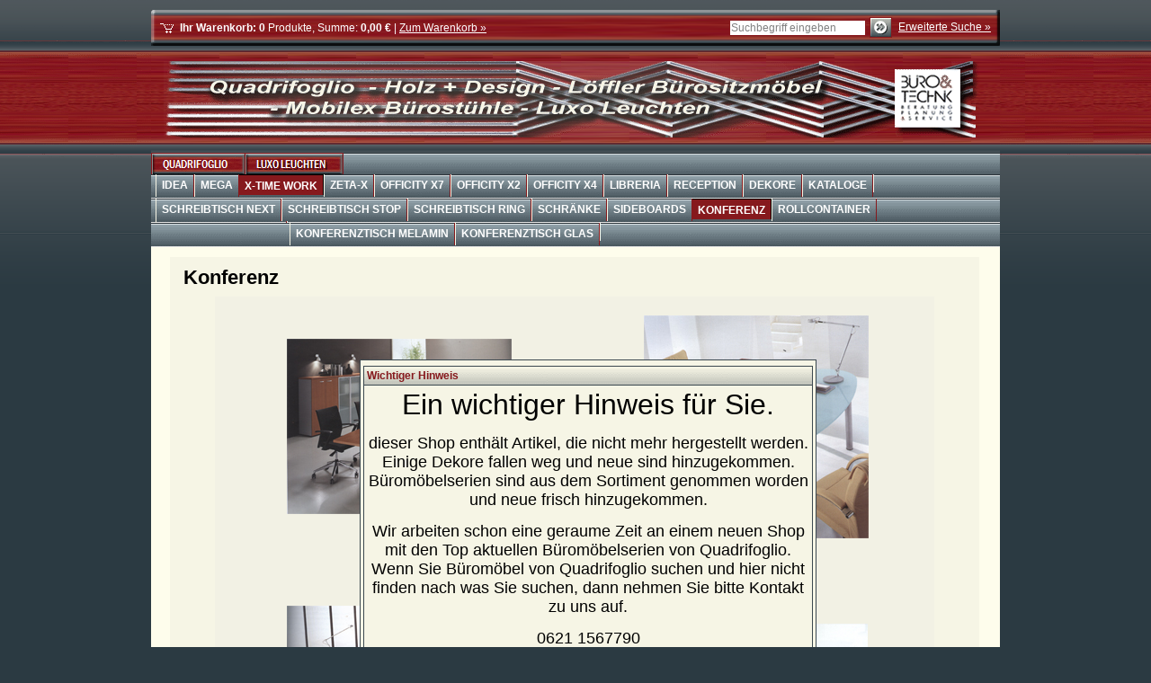

--- FILE ---
content_type: text/html
request_url: http://www.quadrifoglio.but-mannheim.de/quadrifoglio/x-time-work/konferenz/index.html
body_size: 4372
content:
<!DOCTYPE HTML PUBLIC "-//W3C//DTD HTML 4.01 Transitional//EN">
<html><head><title>Konferenztische von Quadrifoglio - Büro & Technik BPS</title>
<meta http-equiv="content-type" content="text/html; charset=iso-8859-1">
<meta name="robots" content="index,follow">
<meta http-equiv="cache-control" content="no-cache">
<meta http-equiv="pragma" content="no-cache">
<meta name="description" content="Schreibtischanlagen und Schraenke aus der Produktreihe X-Time Work von Quadrifoglio by">
<meta name="keywords" content="Konferenztische,Reception,Empfangstisch,Empfangstheke, Empfang,Schranksystem Libreria,X-Time Work,X-Time-Work, Quadrifoglio,Schreibtische,Schreibtischanlagen,Büroschraenke,Sideboards,Design,Exklusives Design,Schraenke,Italienisches Design,Italienische Büromöbel">
<script type="text/javascript">var SMOMAbsoluteBasePath = "../../../";
var SMOMCurrentPath = "quadrifoglio/x-time-work/konferenz";
var SMOMAbsoluteRootURL = location.href.substring(0, location.href.lastIndexOf("/") - SMOMCurrentPath.length);if(SMOMAbsoluteRootURL.charAt(SMOMAbsoluteRootURL.length - 1)=="/") SMOMAbsoluteRootURL = SMOMAbsoluteRootURL.substring(0, SMOMAbsoluteRootURL.length - 1);
var SMOMIsCheckout = false;
</script>
<link rel="shortcut icon" href="http://www.quadrifoglio.but-mannheim.de/favicon.ico"  type="image/x-icon" >
<link rel="shortcut icon" href="http://www.quadrifoglio.but-mannheim.de/favicon_animiert.gif"  type="image/gif" ><link rel="stylesheet" href="../../../global.css?v=5.6.3" type="text/css"><script src="../../../smjslib.js?v=5.6.3" type="text/javascript">
</script><script src="../../../global.js?v=5.6.3" type="text/javascript">
</script><script src="../../../events.js?v=5.6.3" type="text/javascript">
</script><script src="../../../navitems.js?v=5.6.3" type="text/javascript">
</script><link rel="stylesheet" href="../../../screen.css?v=5.6.3" type="text/css"><link rel="stylesheet" href="../../../print.css?v=5.6.3" media="print" type="text/css"><!--[if IE]><link rel="stylesheet" href="../../../ie.css?v=5.6.3" type="text/css" media="screen"><![endif]--><link rel="stylesheet" href="../../../modules/fade-in-box/fade.css?v=5.6.3" type="text/css"><script src="../../../modules/fade-in-box/fade.js?v=5.6.3" type="text/javascript">
</script><script src="../../../modules/product-list/product-list-main.js?v=5.6.3" type="text/javascript">
</script></head><body><table border="0" cellpadding="0" cellspacing="0" class="site" align="center"><tr><td><table border="0" cellpadding="0" cellspacing="0" id="functionbar"><tr valign="middle"><td id="minibasket" nowrap="true"><div id="mini-basket-parent">&nbsp;</div><script type="text/javascript">function SMSMiniBasket_onAfterUpdate(args){ printMiniBasket(false, false); };printMiniBasket(false, false);</script></td><td align="right" nowrap="true"><script type="text/javascript">printQuickSearch();</script></td></tr></table><table id="topnav" cellpadding="0" cellspacing="0" border="0"><tr><td height="100%" valign="bottom">
	<div id="clogo"><a href="../../../index.html"><img src="../../../images/company_logo.png" width="940" height="104" alt="Büro & Technik BPS - Beratung Planung Service aus einer Hand" title="Büro & Technik BPS - Beratung Planung Service aus einer Hand"></a></div><div id="nav-top"><div id="nav-level2"><div style="padding-bottom: 0px;padding-top: 0px;"><table cellspacing="0" cellpadding="0" style="border-top:1px solid #86191D"><tr valign="top">
			<td><img src="../../../images/sep_2nd_level.gif" width="1" height="25" alt=""></td>	
		<td><A href="../../index.html"><img src="../../../images/btn_1_345_l2_sel.png" width="103" height="24" border="0" alt=""></A></td>
	<td><img src="../../../images/sep_2nd_level.gif" width="1" height="25" alt=""></td>
		<td><A href="../../../luxo-leuchten/index2.html"><img src="../../../images/btn_1_256_l2.png" width="108" height="24" border="0" onmouseover="this.src='../../../images/btn_1_256_l2_hover.png'" onmouseout="this.src='../../../images/btn_1_256_l2.png'" alt=""></A></td>
		<td><img src="../../../images/sep_2nd_level.gif" width="1" height="25" alt=""></td>
	</tr></table>
	</div></div></div></td></tr></table><div style="padding-bottom: 0px;padding-top: 0px;"><div class="nav-level3"><A href="../../idea/index.html">Idea</A><A href="../../mega/index.html">Mega</A><A href="../index.html" class="selected">X-Time Work</A><A href="../../zeta-x/index.html">Zeta-X</A><A href="../../officity-x7/index.html">OffiCity X7</A><A href="../../ofificiti-x2/index.html">OffiCity X2</A><A href="../../office-city/index.html">OffiCity X4</A><A href="../../libreria/index.html">Libreria</A><A href="../../reception/index.html">Reception</A><A href="../../dekore/index.html">Dekore</A><A href="../../kataloge/index.html">Kataloge</A><span>&nbsp;</span></div></div><div style="padding-bottom: 0px;padding-top: 0px;"><div class="nav-level3"><A href="../schreibtisch-next/index.html">Schreibtisch Next</A><A href="../schreibtisch-stop/index.html">Schreibtisch Stop</A><A href="../schreibtisch-ring/index.html">Schreibtisch Ring</A><A href="../schraenke/index.html">Schränke</A><A href="../sideboards/index.html">Sideboards</A><A href="index.html" class="selected">Konferenz</A><A href="../rollcontainer/index.html">Rollcontainer</A><A href="../komplettangebote/index.html">Komplettangebote</A><span>&nbsp;</span></div></div><div style="padding-bottom: 0px;padding-top: 0px;"><div class="nav-level3"><A href="konferenztisch-melamin/index.html">Konferenztisch Melamin</A><A href="konferenztisch-glas/index.html">Konferenztisch Glas</A><span>&nbsp;</span></div></div></td></tr><tr><td style="padding: 10px"><table cellpadding="0" cellspacing="0" border="0" id="pane-parent"><tr valign="top"><td id="pane-left"><div><img src="../../../images/spacer.gif" style="width:1px;height:1px" alt="" border="0"></div><div><img src="../../../images/spacer.gif" style="width:1px;height:1px" alt="" border="0"></div></td><td style="padding: 5px" class="noprint"></td><td id="pane-body"><div style="width:880px;"><div style="padding-bottom: 0px;padding-top: 0px;"><div style="padding: 0px 5px;">
	<div style="padding:0px;"><H1 class=page-title dir=ltr style="MARGIN-RIGHT: 0px">Konferenz</H1> 
<DIV class=page-intro><DIV align=center>
<TABLE style="WIDTH: 800px" width=800 bgColor=#f2f1e4 border=0>
<TBODY>
<TR>
<TD></TD>
<TD>&nbsp;</TD></TR>
<TR>
<TD>
<DIV align=center>&nbsp; <IMG style="WIDTH: 250px; HEIGHT: 195px" height=195 alt=konferenz1-250.jpg width=250 src="../../../media/images/konferenz1-250.jpg"></DIV></TD>
<TD>
<DIV align=center>&nbsp;<IMG style="WIDTH: 250px; HEIGHT: 248px" height=248 alt=konferenz6-250.jpg width=250 src="../../../media/images/konferenz6-250.jpg"></DIV></TD></TR>
<TR>
<TD>&nbsp;</TD>
<TD>&nbsp;</TD></TR>
<TR>
<TD>&nbsp; 
<DIV align=center>&nbsp;</DIV></TD>
<TD>&nbsp;</TD></TR>
<TR>
<TD>&nbsp;</TD>
<TD>&nbsp;</TD></TR>
<TR>
<TD>
<DIV align=center>&nbsp; <IMG style="WIDTH: 250px; HEIGHT: 198px" height=198 alt=konferenz3-250.jpg width=250 src="../../../media/images/konferenz3-250.jpg"></DIV><DIV align=center>&nbsp;</DIV></TD>
<TD>
<DIV align=center><IMG style="WIDTH: 250px; HEIGHT: 175px" height=175 alt="Konferenztisch rund vierfuß" width=250 src="../../../media/images/konferenz5-250-2.jpg"></DIV></TD></TR></TBODY></TABLE></DIV></DIV></div>
</div>
</div><DIV id="fadeinbox" style="filter:progid:DXImageTransform.Microsoft.RandomDissolve(duration=1) progid:DXImageTransform.Microsoft.Shadow (color=#808080,direction=135); -moz-opacity:0"><img src="../../../images/spacer.gif" width="1" style="float:right" height="1" alt="SM5M_12"><div align="right" style="width:99%; right: 3px; position:absolute; bottom: 15px;text-align:right"><a href="#" onClick="boxversteck();return false">Fenster schließen</a></div><div style="padding-bottom: 3px;padding-top: 3px;"><table class="cnt-def" border="0" cellpadding="0" cellspacing="0" id="cnt-def">
<tr>
	<td class="cnt-def-header">Wichtiger Hinweis</td>
</tr>
<tr>
	<td class="cnt-body" style="padding:3px">
	<div style="padding:0px;"><DIV align=center><FONT size=6>Ein wichtiger Hinweis für Sie.</FONT></DIV><DIV align=center><FONT size=6></FONT>&nbsp;</DIV><DIV align=center><FONT size=4>dieser Shop enthält Artikel, die nicht mehr hergestellt werden.</FONT></DIV><DIV align=center><FONT size=4>Einige Dekore fallen weg und neue sind hinzugekommen.</FONT></DIV><DIV align=center><FONT size=4>Büromöbelserien sind aus dem Sortiment genommen worden und neue frisch hinzugekommen.</FONT></DIV><DIV align=center><FONT size=4></FONT>&nbsp;</DIV><DIV align=center><FONT size=4>Wir arbeiten schon eine geraume Zeit an einem neuen Shop mit den&nbsp;Top aktuellen Büromöbelserien von Quadrifoglio.</FONT></DIV><DIV align=center><FONT size=4>Wenn Sie Büromöbel von Quadrifoglio suchen und hier nicht finden nach was Sie suchen, dann nehmen Sie bitte Kontakt zu uns auf.</FONT></DIV><DIV align=center><FONT size=4></FONT>&nbsp;</DIV><DIV align=center><FONT size=4>0621 1567790</FONT></DIV><DIV align=center><FONT size=4>info[at]but-mannheim.de</FONT></DIV><DIV align=center><FONT size=4></FONT>&nbsp;</DIV><DIV align=center><FONT size=4>Wir helfen Ihnen gerne unverbindlich weiter.</FONT></DIV><DIV align=center><FONT size=4>Natürlich beraten wir Sie auch gerne und fertigen Ihnen ein Angebot.</FONT></DIV><DIV align=center><FONT size=4></FONT>&nbsp;</DIV><DIV align=center><FONT size=4>Ihr Team von Büro &amp; Technik BPS</FONT></DIV></div>
</td>
</tr>
</table></div><br><div align="right" style="font-size: 7pt"><a href="http://www.adelheids-webdesign.de" target="_blank">Modul: Smartstore Service</a></div></div><img src="../../../images/spacer.gif" style="width:880px;height:1px;" alt="" border="0"></div></td><td style="padding: 5px" class="noprint"></td><td id="pane-right">
	<div>&nbsp;</div>
</td></tr></table></td></tr><tr><td><div id="footer"><div><div style="padding-bottom: 0px;padding-top: 3px;"><table class="cnt-def" border="0" cellpadding="0" cellspacing="0" id="cnt-def">
<tr>
	<td class="cnt-def-header">Kundeninfos</td>
</tr>
<tr>
	<td class="cnt-body" style="padding:0px">
<!-- Page List -->
			<table class="list" border="0" cellpadding="0" cellspacing="0" width="100%">
	<tr valign="top"><td rowspan="3"  style="padding-right:0px">&nbsp;</td><td colspan="2" style="width:14%;padding-top:0px;line-height:1px">&nbsp;</td><td rowspan="3" style="padding-left:0px">&nbsp;</td><td rowspan="3"  style="padding-right:0px">&nbsp;</td><td colspan="2" style="width:14%;padding-top:0px;line-height:1px">&nbsp;</td><td rowspan="3" style="padding-left:0px">&nbsp;</td><td rowspan="3"  style="padding-right:0px">&nbsp;</td><td colspan="2" style="width:14%;padding-top:0px;line-height:1px">&nbsp;</td><td rowspan="3" style="padding-left:0px">&nbsp;</td><td rowspan="3"  style="padding-right:0px">&nbsp;</td><td colspan="2" style="width:14%;padding-top:0px;line-height:1px">&nbsp;</td><td rowspan="3" style="padding-left:0px">&nbsp;</td><td rowspan="3"  style="padding-right:0px">&nbsp;</td><td colspan="2" style="width:14%;padding-top:0px;line-height:1px">&nbsp;</td><td rowspan="3" style="padding-left:0px">&nbsp;</td><td rowspan="3"  style="padding-right:0px">&nbsp;</td><td colspan="2" style="width:14%;padding-top:0px;line-height:1px">&nbsp;</td><td rowspan="3" style="padding-left:0px">&nbsp;</td><td rowspan="3"  style="padding-right:0px">&nbsp;</td><td colspan="2" style="width:14%;padding-top:0px;line-height:1px">&nbsp;</td><td rowspan="3" style="padding-left:0px">&nbsp;</td></tr><tr valign="top"><td rowspan="2" style="vertical-align:top;text-align:right;"><img src="../../../images/spacer.gif" width="1" height="1" title="" border="0" class="thumb">&nbsp;</td><td style="vertical-align:top;text-align:left"><div style="text-align:left"><div style="font-weight:bold;"><a href="../../../agb.html">AGB</a></div></div></td><td rowspan="2" style="vertical-align:top;text-align:right;"><img src="../../../images/spacer.gif" width="1" height="1" title="" border="0" class="thumb">&nbsp;</td><td style="vertical-align:top;text-align:left"><div style="text-align:left"><div style="font-weight:bold;"><a href="../../../datenschutz.html">Datenschutz</a></div></div></td><td rowspan="2" style="vertical-align:top;text-align:right;"><img src="../../../images/spacer.gif" width="1" height="1" title="" border="0" class="thumb">&nbsp;</td><td style="vertical-align:top;text-align:left"><div style="text-align:left"><div style="font-weight:bold;"><a href="../../../leasing.html">FAQ zum Leasing</a></div></div></td><td rowspan="2" style="vertical-align:top;text-align:right;"><img src="../../../images/spacer.gif" width="1" height="1" title="" border="0" class="thumb">&nbsp;</td><td style="vertical-align:top;text-align:left"><div style="text-align:left"><div style="font-weight:bold;"><a href="../../../faq-zur-bestellung.html">FAQ zur Bestellung</a></div></div></td><td rowspan="2" style="vertical-align:top;text-align:right;"><img src="../../../images/spacer.gif" width="1" height="1" title="" border="0" class="thumb">&nbsp;</td><td style="vertical-align:top;text-align:left"><div style="text-align:left"><div style="font-weight:bold;"><a href="../../../impressum.html">Impressum</a></div></div></td><td rowspan="2" style="vertical-align:top;text-align:right;"><img src="../../../images/spacer.gif" width="1" height="1" title="" border="0" class="thumb">&nbsp;</td><td style="vertical-align:top;text-align:left"><div style="text-align:left"><div style="font-weight:bold;"><a href="../../../kontakt.html">Kontakt</a></div></div></td><td rowspan="2" style="vertical-align:top;text-align:right;"><img src="../../../images/spacer.gif" width="1" height="1" title="" border="0" class="thumb">&nbsp;</td><td style="vertical-align:top;text-align:left"><div style="text-align:left"><div style="font-weight:bold;"><a href="../../../kundeninfo.html">Kundeninfo</a></div></div></td></tr><tr valign="top"><td colspan="2" style="line-height:1px;padding-top:0px">&nbsp;</td><td colspan="2" style="line-height:1px;padding-top:0px">&nbsp;</td><td colspan="2" style="line-height:1px;padding-top:0px">&nbsp;</td><td colspan="2" style="line-height:1px;padding-top:0px">&nbsp;</td><td colspan="2" style="line-height:1px;padding-top:0px">&nbsp;</td><td colspan="2" style="line-height:1px;padding-top:0px">&nbsp;</td><td colspan="2" style="line-height:1px;padding-top:0px">&nbsp;</td></tr><tr valign="top"><td rowspan="3"  style="padding-right:0px">&nbsp;</td><td colspan="2" style="width:14%;padding-top:0px;line-height:1px">&nbsp;</td><td rowspan="3" style="padding-left:0px">&nbsp;</td><td rowspan="3"  style="padding-right:0px">&nbsp;</td><td colspan="2" style="width:14%;padding-top:0px;line-height:1px">&nbsp;</td><td rowspan="3" style="padding-left:0px">&nbsp;</td><td rowspan="3"  style="padding-right:0px">&nbsp;</td><td colspan="2" style="width:14%;padding-top:0px;line-height:1px">&nbsp;</td><td rowspan="3" style="padding-left:0px">&nbsp;</td><td rowspan="3"  style="padding-right:0px">&nbsp;</td><td colspan="2" style="width:14%;padding-top:0px;line-height:1px">&nbsp;</td><td rowspan="3" style="padding-left:0px">&nbsp;</td><td rowspan="3"  style="padding-right:0px">&nbsp;</td><td colspan="2" style="width:14%;padding-top:0px;line-height:1px">&nbsp;</td><td rowspan="3" style="padding-left:0px">&nbsp;</td><td rowspan="3"  style="padding-right:0px">&nbsp;</td><td colspan="2" style="width:14%;padding-top:0px;line-height:1px">&nbsp;</td><td rowspan="3" style="padding-left:0px">&nbsp;</td><td rowspan="3"  style="padding-right:0px">&nbsp;</td><td colspan="2" style="width:14%;padding-top:0px;line-height:1px">&nbsp;</td><td rowspan="3" style="padding-left:0px">&nbsp;</td></tr><tr valign="top"><td rowspan="2" style="vertical-align:top;text-align:right;"><img src="../../../images/spacer.gif" width="1" height="1" title="" border="0" class="thumb">&nbsp;</td><td style="vertical-align:top;text-align:left"><div style="text-align:left"><div style="font-weight:bold;"><a href="../../../lieferkosten.html">Lieferkosten</a></div></div></td><td rowspan="2" style="vertical-align:top;text-align:right;"><img src="../../../images/spacer.gif" width="1" height="1" title="" border="0" class="thumb">&nbsp;</td><td style="vertical-align:top;text-align:left"><div style="text-align:left"><div style="font-weight:bold;"><a href="../../../montagepreise.html">Montagepreise</a></div></div></td><td rowspan="2" style="vertical-align:top;text-align:right;"><img src="../../../images/spacer.gif" width="1" height="1" title="" border="0" class="thumb">&nbsp;</td><td style="vertical-align:top;text-align:left"><div style="text-align:left"><div style="font-weight:bold;"><a href="../../../referenzen.html">Referenzen</a></div></div></td><td rowspan="2" style="vertical-align:top;text-align:right;"><img src="../../../images/spacer.gif" width="1" height="1" title="" border="0" class="thumb">&nbsp;</td><td style="vertical-align:top;text-align:left"><div style="text-align:left"><div style="font-weight:bold;"><a href="../../../versandarten.html">Versandkosten</a></div></div></td><td rowspan="2" style="vertical-align:top;text-align:right;"><img src="../../../images/spacer.gif" width="1" height="1" title="" border="0" class="thumb">&nbsp;</td><td style="vertical-align:top;text-align:left"><div style="text-align:left"><div style="font-weight:bold;"><a href="../../../widerrufsformular.html">Widerrufsformular</a></div></div></td><td rowspan="2" style="vertical-align:top;text-align:right;"><img src="../../../images/spacer.gif" width="1" height="1" title="" border="0" class="thumb">&nbsp;</td><td style="vertical-align:top;text-align:left"><div style="text-align:left"><div style="font-weight:bold;"><a href="../../../widerrufsrecht.html">Widerrufsrecht</a></div></div></td><td rowspan="2" style="vertical-align:top;text-align:right;"><img src="../../../images/spacer.gif" width="1" height="1" title="" border="0" class="thumb">&nbsp;</td><td style="vertical-align:top;text-align:left"><div style="text-align:left"><div style="font-weight:bold;"><a href="../../../zahlarten.html">Zahlarten</a></div></div></td></tr><tr valign="top"><td colspan="2" style="line-height:1px;padding-top:0px">&nbsp;</td><td colspan="2" style="line-height:1px;padding-top:0px">&nbsp;</td><td colspan="2" style="line-height:1px;padding-top:0px">&nbsp;</td><td colspan="2" style="line-height:1px;padding-top:0px">&nbsp;</td><td colspan="2" style="line-height:1px;padding-top:0px">&nbsp;</td><td colspan="2" style="line-height:1px;padding-top:0px">&nbsp;</td><td colspan="2" style="line-height:1px;padding-top:0px">&nbsp;</td></tr>
			</table>
<!-- Template Snippets -->
</td>
</tr>
</table></div></div><div class="copyinfo"> Copyright 2022 Büro & Technik BPS. Alle Rechte vorbehalten.</a></div></div></td></tr></table>
<!-- Copyright (c) 2000-2009 etracker GmbH. All rights reserved. -->
<!-- This material may not be reproduced, displayed, modified or distributed -->
<!-- without the express prior written permission of the copyright holder. -->
<!-- BEGIN etracker Tracklet 3.0 -->
<script type="text/javascript">document.write(String.fromCharCode(60)+"script type=\"text/javascript\" src=\"http"+("https:"==document.location.protocol?"s":"")+"://code.etracker.com/t.js?et=NTmQ5E\">"+String.fromCharCode(60)+"/script>");</script>
<!-- etracker PARAMETER 3.0 -->
<script type="text/javascript">
var et_pagename     = document.title.substring(0,60);
var et_areas        = "Warengruppe";
var et_ilevel       = 3;
var et_url          = location.href;
</script>
<!-- etracker PARAMETER END -->
<script type="text/javascript">_etc();</script>
<noscript><p><a href="http://www.etracker.com"><img style="border:0px;" alt="" src="https://www.etracker.com/nscnt.php?et=NTmQ5E" ></a></p></noscript>
<!-- etracker CODE END -->
</body></html>

--- FILE ---
content_type: text/css
request_url: http://www.quadrifoglio.but-mannheim.de/global.css?v=5.6.3
body_size: 10326
content:
/*//////////////////////////////////////////////
//// GLOBAL FORMATTING
//////////////////////////////////////////////*/
body{overflow: -moz-scrollbars-vertical;}
h1{
	font-family: Arial, Helvetica, sans-serif; 
	font-size: 22px;
	font-weight: bold;
}
h2{
	font-family: Arial, Helvetica, sans-serif; 
	font-size: 17px;
	font-weight: bold;
}
h3{
	font-family: Arial, Helvetica, sans-serif; 
	font-size: 14px;
	font-weight: bold;
}
h4{
	font-family: Arial, Helvetica, sans-serif; 
	font-size: 12px;
	font-weight: bold;
}
h5{
	font-family: Arial, Helvetica, sans-serif; 
	font-size: 10px;
	font-weight: bold;
}
form{margin: 0}
select, input, button, fieldset{font-family:Arial, Helvetica, sans-serif; font-size:12px}
ul, ol{margin-left: 0px; padding-left: 20px}
img{-ms-interpolation-mode: bicubic}

.t-small{font-family:Arial, Helvetica, sans-serif; font-size:10px; font-weight:normal}
.t-medium{font-family:Arial, Helvetica, sans-serif; font-size:12px; font-weight:normal}
.t-large{font-family:Arial, Helvetica, sans-serif; font-size:14px; font-weight:bold}
.t-xlarge{font-family:Arial, Helvetica, sans-serif; font-size:17px; font-weight:bold}
.t-xxlarge{font-family:Arial, Helvetica, sans-serif; font-size:22px; font-weight:bold}

.t-imgsub{background:#F6F5E5; color:#86191D}
.t-em{font-weight:bold; color:#86191D} /* emphasized text */
.t-warn{color:#86191D; font-style: italic}
.t-weak{color:#808080}

a{color: #333333}

.page-date, .page-headline, .page-title{margin: 0}
.page-title{margin-bottom: 8px}
.category-image{display:block;margin-top:5px;margin-bottom:5px}

/*////////////////////////////////////////////////
//// BASKET - INTERACTIVE ATTRIBUTES
////////////////////////////////////////////////*/
.interact-attrib-caption{font-weight: bold}
/*.interact-attrib-value{}*/

/*////////////////////////////////////////////////
//// BASKET - VARIANTS
////////////////////////////////////////////////*/
.basket-variant-caption{font-weight: bold}
/*.basket-variant-value{}*/

/*////////////////////////////////////////////////
//// BASKET - TABLE FOR QTYINPUT-FIELD
////////////////////////////////////////////////*/
#basket table.basket-line-qty td{border:none; background:transparent}

/*////////////////////////////////////////////////
//// SEARCH MASK
////////////////////////////////////////////////*/
#searchbar{width: 100%}
#searchbar-tabs{
	background-color: #F6F5E5;
	width: 100%;
}

#searchbar-tabs a, #searchbar-tabs div.tab-spring{
	padding: 7px 14px 7px 14px;
}

#searchbar-tabs a{
	display: block;
	float: left;
	text-decoration: underline;
	font-weight: bold;
}
#searchbar-tabs a.tab{
	color: #86191D;
	background-color: #F6F5E5;
	border-bottom: 1px solid #3C4950;
}
#searchbar-tabs a.tab:hover{color: #000000}
#searchbar-tabs a.act:hover{cursor: default}
#searchbar-tabs a.act{
	background-color: #FFFFFF;
	border: 1px solid #3C4950;
	border-bottom: 0;
	font-weight: bold;
	color: #000000;
	text-decoration: none;
}

#searchbar-tabs div.tab-spring{
	border-bottom: 1px solid #3C4950;
}

/*
#activetab{
	background-color: #F6F5E5;
	border-right: 1px solid #86191D
}
*/

#searchbar-body{
	border: 1px solid #3C4950;
	border-top: 0;
	background-color: #FFFFFF;
	padding: 8px;
	clear: both;
	/*position: relative;
	top: -1px;
	z-index: -1;*/
}
#searchbar form{padding: 0; margin: 0}

#searchprogress{
	border: 0;
	padding: 2px;
	width: 100%;
}

/*////////////////////////////////////////////////
//// PRODUCT ADD-TO-BASKET PANEL
////////////////////////////////////////////////*/
/*.pnl-addtobasket{}*/
*.pnl-addtobasket td{padding:0px; margin:0px; border:none; background:transparent} /* Specification: "resets" specific formatting of #minibasket > td */
.pnl-addtobasket-caption{padding-right: 3px}
*.pnl-addtobasket input{text-align:right; width:30px}
*.pnl-addtobasket select{text-align: right}
/*.pnl-addtobasket-qty{}*/
.pnl-addtobasket-qtyunit{padding-right: 3px}
img.pnl-addtobasket-button{margin-left:3px;cursor: pointer}
/*a.addbasket-button{}*/

/*////////////////////////////////////////////////
//// PRODUCT ATTRIBUTE LIST
////////////////////////////////////////////////*/
/* list style formatting */
ul#attrib-list{margin-left: 0px; padding-left: 0px}
ul#attrib-list li.attrib{list-style-type: disc; font-weight: normal; margin-left: 20px} /* single attribute (without grouping) */
ul#attrib-list ul{margin: 10px 0px 10px 20px} /* attribute-list */
ul#attrib-list li.attrib-group{list-style-type: none; font-weight: bold} /* group name */
ul#attrib-list ul li.attrib{list-style-type: disc; font-weight: normal; margin-left: 0px} /* single attribute (with grouping) */
/*
span.attrib-name{}
span.attrib-value{}
*/

/* table style formatting */
table#attrib-list{}
table#attrib-list td.attrib-group{font-weight: bold; border-bottom: 1px solid #3C4950; padding-top: 5px} /* group name */
/*table#attrib-list td.attrib-info{}
table#attrib-list td.attrib-name{}
table#attrib-list td.attrib-value{}*/

/*////////////////////////////////////////////////
//// PRODUCT DISCOUNTS LIST
////////////////////////////////////////////////*/
*.discounts-list{
	width: 100%; 
	border-collapse: collapse;
}
*.discounts-list thead td.discounts-headline{
	background-color: #86191D;
	color: #FFFFFF;
	font-weight: bold;
	text-align: center;
}
*.discounts-list thead th{
	background-color: #FFFFFF;
	color: #86191D;
	font-weight: bold;
	text-align: center;
	border: 1px solid #3C4950;
}
*.discounts-list tbody td{
	background-color: #FFFFFF;
	color: #000000; 
	text-align: center;
	border: 1px solid #3C4950;
}
*.discounts-list th, *.discounts-list td{padding: 3px}
*.discounts-list *.discounts-name{border-right: 0}
*.discounts-list *.discounts-from-amount{border-left: 0}

/*//////////////////////////////////////////////
//// PAGINATOR
//////////////////////////////////////////////*/
/*
#paginator a.pi, #paginator span{
	padding: 0 3px 0 3px;
}
#paginator span{
	font-weight: bold;
}
*/

/*
#paginator-top, #paginator-bottom{
	background-color: #86191D;
	padding: 0px 4px 0px 4px;
}
#paginator-top{border-bottom: 1px solid #FFFFFF}
#paginator-bottom{border-top: 1px solid #FFFFFF}
*/

#paginator a.pi, #paginator span{
	display: block;
	font-weight: normal;
	height: 14px;
	padding: 0 3px 0 3px;
	text-align: center;
	vertical-align: middle;
	margin-right: 0px;
	float: left;
}
#paginator a.pi:hover{color:#86191D}
#paginator span.pi-active{font-weight:bold}
#paginator span.pi-ellipsis{font-weight:bold}
#paginator img.pi-img-prev {display:inline; float:left}
#paginator img.pi-img-next{display:inline}

/*////////////////////////////////////////////////
//// POPUP NAVIGATION
////////////////////////////////////////////////*/
#smpopnav{position:relative}
#smpopnav div.popnav-main{
	border-bottom: 1px solid #86191D;
	background-color: #F6F5E5;
	height:20px;
}
#smpopnav div.popnav-main div{
	border-right: 1px solid #86191D;
	padding-right: 2px;
	float:left;
}
#smpopnav div.popnav-main div .expandable{
	background: url(images/bullet_default.gif) no-repeat center right;
}
#smpopnav ul{
	border: 1px solid #86191D;
	background-color: #F6F5E5;
	list-style-type: none;
	border-top: 0;
	padding: 0px;
	margin: 0px;
}
#smpopnav ul li{
	border-top: 1px solid #86191D;
	padding: 0px;
	margin: 0px;
}
#smpopnav ul li .expandable{
	background: url() no-repeat center right;
}
#smpopnav a{
	color: #86191D;
	text-decoration: none;
	white-space: nowrap;
	font-weight: bold;
	display: block;
	padding: 3px;
}

#smpopnav a:hover{color: #F6F5E5;}
#smpopnav .hovered{background-color: #86191D}
#smpopnav .expanded a{color: #3C4950}
#smpopnav .expanded a:hover{color: #86191D}
#smpopnav .selected a{color: #3C4950}
#smpopnav .selected a:hover{color: #86191D}

/*////////////////////////////////////////////////
//// CHECKOUT BAR
////////////////////////////////////////////////*/
#checkout-bar{background-color: transparent}
#checkout-bar td{padding: 2px}
.checkout-item{color: #808080;}
.checkout-item div{color: #808080}
.checkout-item-active{
	color: #86191D;
	background: #E5E5E5;
	border: 2px solid #86191D
}
.checkout-item-active div{color: #86191D}
#checkout-bar h3{margin-bottom: 0}

/*//////////////////////////////////////////////
//// SITEMAP
//////////////////////////////////////////////*/
#sitemap{vertical-align: top}
#sitemap div.groupheader{
	clear: both;
	width: 100%;
	display: block;
	font-family: Arial, Helvetica, sans-serif; 
	font-size: 14px;
	font-weight: bold;
	background-color: #F6F5E5;
	color: #000000;
	padding: 5px;
	margin: 5px 0 5px 0;
}
#sitemap ul{
	vertical-align: top;
	list-style-type: none;
	margin: 0;
	padding: 0;
}
#sitemap ul.leftfloat{
	background: #F6F5E5;
	position: relative;
	display: block;
	margin: 1px;
	width: 49%;
	float:left;
}
#sitemap ul li{
	clear: left;
	padding-left:18px;
	margin: 2px 0 2px 0;
}
#sitemap ul.container{}
#sitemap ul li.first{padding-left:0}
#sitemap ul li.collapse{padding-left: 18px;}
#sitemap ul li.expanded{padding-left: 18px; background: transparent url(images/symbol_minus.gif) no-repeat}
#sitemap ul li img{float: left}
#sitemap ul li a{padding-left:2px}
#sitemap ul li a.parent{font-weight: bold}

/*
////////////////////////////////////////////////
//// SHIP- AND PAYMETHODS
////////////////////////////////////////////////
*/
/*
#paymethods, #shipmethods{}
*/

.paymethod-line, .shipmethod-line td{
	border-bottom: 1px solid #86191D;
}

div.paymethod-line, div.shipmethod-line{
	border-bottom: 1px solid #86191D;
	display:block;
}

.paymethod-thumb, .shipmethod-thumb{
	float:right;
	margin: 0 10px 0 10px;
	border: 1px solid #86191D;
}

.paymethod{
	margin: 4px;
}
.paymethod div, .shipmethod div{
	padding-bottom: 10px;
}
.paymethod table{
	margin-bottom: 10px;
}
.paymethod h3, .shipmethod h3{
	margin-bottom: 0;
}

.progressbox{
	width:480px;border:2px solid #86191D;
}

/*
////////////////////////////////////////////////
//// MANUFACTURER
////////////////////////////////////////////////
*/

.manufact-logo{
	text-align:right;
	margin-bottom:5px;
}

table.manufacturer-list{
	padding:4px;
}
table.manufacturer-list th{
	padding:4px;
	font-weight:bold;
}

table.manufacturer-list td{
	padding:4px;
	border-top: 1px solid #86191D;
}

.back-button{
	float:left;
}

/*////////////////////////////////////////////////
//// NO PRINT
////////////////////////////////////////////////*/
.noprint{}
@media print {
	.noprint{display:none}
}

--- FILE ---
content_type: text/css
request_url: http://www.quadrifoglio.but-mannheim.de/screen.css?v=5.6.3
body_size: 11459
content:
/*//////////////////////////////////////////////
//// GENERIC ELEMENT FORMATTING
//////////////////////////////////////////////*/
body{
	background:  url(images/hg.png) left top repeat-x #2b3a42;
	color:#000000;
	margin: 11px;
}
body,td,div,p{
	font-family: Arial, Helvetica, sans-serif; 
	font-size: 12px;
	font-weight: normal;
}
th{
	font-family: Arial, Helvetica, sans-serif; 
	font-size: 12px;
}
tfoot td{color: #808080}
img{border:0px}
img.nopic{border:none}
/*img.thumb{}*/
a{color: #333333}
hr{
	width: 100%;
	height: 1px;
	margin-top: 3px;
	margin-bottom: 3px;
}

.site{
	width: 930px;border-left: 0px solid #000000;border-right: 0px solid #000000;border-bottom: 1px solid #000000;background: #fefdec;
}
/*//////////////////////////////////////////////
//// PANES
//////////////////////////////////////////////*/
#pane-parent{
	width: 900px;
}
#pane-left{width: 170px}
#pane-body{width: 100%; padding: 10px; background: #f6f5e5;}
#pane-right{width: 160px}

/*//////////////////////////////////////////////
//// BREADCRUMB NAVIGATION
//////////////////////////////////////////////*/
#breadcrumb{
	padding-bottom: 3px;
	border-bottom: 1px solid #808080;
	font-weight: bold;
	}
#breadcrumb a{text-decoration:none; font-weight:normal}
#breadcrumb a:hover{text-decoration: underline;}
#breadcrumb span{font-weight: normal}

/*//////////////////////////////////////////////
//// TEXT FORMATTING
//////////////////////////////////////////////*/
.t-em{text-transform:uppercase}

/* Text Colors */
.tc-main{color:#FFFFFF}
.tc-maindark{color:#FFFFFF}
.tc-alt{color:#FFFFFF}
.tc-altdark{color:#FFFFFF}

/*//////////////////////////////////////////////
//// GENERIC LIST FORMATTING
//////////////////////////////////////////////*/
.list{table-layout:auto; width:100%}
.list-intro{padding:3px;padding-bottom:5px;text-align:center}
.list-footer{padding:3px;padding-bottom:5px;text-align:center}
.list-group{
	text-align:right; 
	background:#F6F5E5;
}
.list-item{}
.list-item-alt{background:#E5E5E5}
.list-item-border{border: 1px solid #86191D}
.list-item-list-info{}
.list-item-partslist{
	background:#F6F5E5;
}
.list-item-partslist-header{
	font-weight:bold;padding:2px;
}
.list-item-partslist-item{
	padding:2px;
}
.list-item-hsep{
	background-image: url(images/hsep_default.gif);
	background-repeat:repeat-y;
	margin: 0 6px 0 6px;
	line-height: 1px;
	width: 3px;
	height: 100%;
	border: 0;
	padding: 0;
}
.list-item-vsep{
	background-image: url(images/vsep_default.gif);
	background-repeat:repeat-x;
	margin: 6px 0 6px 0;
	line-height: 1px;
	width: 100%;
	height: 3px;
}

/*//////////////////////////////////////////////
//// ATTRIBUTELIST FORMATTING
//////////////////////////////////////////////*/
/* [inherited from global.css] */

/*///////////////////////////////////////////////////
//// BANNER AREA (including level1-level3 navigation)
///////////////////////////////////////////////////*/
#topnav{
	position: relative; 
	width: 100%;
	height: 144px; 
	background: url('') center top no-repeat; background: url(media/images/bannerhintergrund-4.png);
}

#topnav #clogo{
	position: relative;
	left: -2px;
	top: -7px;
}

/*///////////////////////////////////////////////////
//// LEVEL 1 NAVIGATION
///////////////////////////////////////////////////*/
#nav-level1{
	text-align: right; 
	color: #FFFFFF;
	margin: 0px 5px 0px 0px; 
}
#nav-level1 a{
	color: #FFFFFF;
	text-transform: uppercase;
	text-decoration: none;
	}
#nav-level1 a:hover{text-decoration: underline};
#nav-level1 span{padding:0px 8px 0px 8px};

/*///////////////////////////////////////////////////
//// LEVEL 2 AND LEVEL 3 NAVIGATION
///////////////////////////////////////////////////*/
#nav-top{
	position: relative;
	top: 0px;
	height: 0px;
	background: url('images/header_bg_3rd_level.gif') left 26px repeat-x; 
	border-bottom: 1px solid #E5E5E5;
}
#nav-level2{
	position: relative;
	margin-left: 0px; 
	height:25px;
    background: url('images/header_bg_3rd_level.gif') left top repeat-x; 

}
.nav-level3{
position: relative;
	top: -1px;
	padding-left: 5px;
	height:26px;
	background: url('images/header_bg_3rd_level.gif') left top repeat-x;
	border-bottom: 1px solid #E5E5E5;
	}
.nav-level3 a{
	display: block;
	float: left;
	height: 25px;
	line-height: 25px;
	vertical-align: middle;
	color: #FFFFFF;
	text-transform: uppercase;
	font-weight: bold;
	text-decoration: none;
	padding: 0px 6px 0px 6px; 
	border-left:1px solid #F6F5E5; 
	border-right:1px solid #86191D;
}
.nav-level3 a:hover{color: #F6F5E5}
.nav-level3 a.selected{
	height: 22px;
	color: #FFFFFF;
	border-left: none;
	border-right: 1px solid #000000;
	border-top: 1px solid #000000;
	background: #86191D;
}
.nav-level3 span{
	display: block;
	float: left;
	width: 2px;
	height: 20px;
	border-left: 1px solid #F9F9EE;
	overflow: hidden;
}

/*////////////////////////////////////////////////////////////
//// FUNCTIONBAR FORMATTING (HOSTS QUICKSEARCH AND MINIBASKET
////////////////////////////////////////////////////////////*/
#functionbar{width: 100%; background: url(media/images/line-basket-6.png); height: 40px}

/*//////////////////////////////////////////////
//// MINIBASKET FORMATTING
//////////////////////////////////////////////*/
#minibasket{color: #FFFFFF; padding: 3px 5px 3px 10px}
#minibasket a{color: #FFFFFF}
#minibasket a:hover{color: #E5E5E5}

.minibasket-header{
	font-weight: bold;
	padding-left: 22px;
	background: url('images/ic_basket.gif') left center no-repeat;
}
.minibasket-value{font-weight: bold}
/*
.minibasket{}
.minibasket-caption{}
.minibasket-footer{}
*/

/*//////////////////////////////////////////////
//// SEARCHBAR FORMATTING
//////////////////////////////////////////////*/

#quicksearch{color: #FFFFFF; padding: 3px 10px 3px 5px}
#quicksearch form{display: inline}
#quicksearch input{vertical-align: middle; margin-right: 4px}
#quicksearch a{color: #FFFFFF}
#quicksearch a:hover{color: #E5E5E5}

input.quicksearch-term{border: 1px solid #86191D; padding: 1px}

/*///////////////////////////////////////////////////
//// SUBNAVIGATION (LEFTHAND)
///////////////////////////////////////////////////*/
#subnav{
	width: 170px;
	border-top: 1px solid #AB5658;
	border-right: 1px solid #AB5658;
	border-left: 1px solid #AB5658;
}
#subnav ul{
	list-style: none;
	margin: 0px;
	padding: 0px;
}
#subnav li{
	list-style-type: none;
	display: inline;
	margin: 0px;
	padding: 0px;
}
#subnav li a, #subnav li a.expanded{
	display: block;
	text-decoration: none;
	padding: 3px 2px 3px 16px;
	/*position: relative;
	width: 100%;*/
	color: #5C0A0C;
	border-bottom: 1px solid #AB5658;
	overflow: hidden;
}
#subnav li a:hover{background: #E5E5E5}
#subnav li a.expanded{
	font-weight: bold;
	text-transform: uppercase;
	background: url('images/bullet_navitem_exp.gif') 155px center no-repeat #D4BABB;
	padding: 3px 15px 3px 3px;
}
#subnav li a.selected{
	font-weight: bold;
	background: url('images/bullet_default.gif') 3px center no-repeat #E5E5E5;
}

/*
#subnav li a.haschildren{
	background: url('images/bullet_default.gif') 155px center no-repeat;
}
#subnav li a.haschildren:hover{
	background: url('images/bullet_default.gif') 155px center no-repeat #F6F5E5;
}
*/
#subnav li a.expanded:hover{background: url('images/bullet_navitem_exp.gif') 155px center no-repeat #D4BABB; color:#86191D}
#subnav li a.selected:hover{background: url('images/bullet_default.gif') 3px center no-repeat #D4BABB}

.container{
	border: 1px solid #3C4950;
	border-bottom: 0px;
}
.container-header{	background-color: #3C4950;	padding-bottom: 3px;}
.container-header a{
	text-decoration: none;
	padding: 3px 3px 3px 3px;
	color: #ffffff;
	font-weight: bold;
}
.container-row{
	width: 170px;
	border-bottom: 1px solid #3C4950;
	background-color: #ffffff;
	padding: 0px;
}

.container-selected{
	background: #F6F5E5;
	font-weight: bold;
}

.container-row img{
	margin-left: 3px;
	margin-right: 3px;
}
.container-row a{
	text-decoration: none;
	padding: 2px;
	color:#000000;
	display: block;
}
.container-row a:hover{	background: #F6F6F6;}

/*//////////////////////////////////////////////
//// FOOTERBAR FORMATTING
//////////////////////////////////////////////*/
#footer{
	width: 100%;
	padding: 10px 0 10px 0;
	text-align: center;
	border-top: 5px solid #3C4950;
	background: #F6F5E5;
	color: #FFFFFF;
	}
#footer *.t-weak{color:#C28C8E}
#nav-footer a{
	text-decoration: none;
	text-transform: uppercase;
	color: #000000;
	}
#nav-footer a:hover{text-decoration: underline}
#nav-footer span{padding:0px 8px 0px 8px; color: #FFFFFF}

.copyinfo{
	text-align: center;
	margin-top: 5px;
	color: #7B7A72;
}

/*//////////////////////////////////////////////
//// PAGINATOR
//////////////////////////////////////////////*/
#paginator{padding-top:5px; padding-bottom:5px;}
#paginator a.pi, #paginator span{
	display: block;
	text-decoration: none;
	font-weight: bold;
	width: 24px;
	height: 24px;
	padding-top: 4px;
	padding-bottom: 3px;
	text-align: center;
	vertical-align: middle;
	margin-right: 2px;
	float: left;
	background:url('images/button_paginator.gif') no-repeat
}
#paginator a.pi{background:url('images/button_paginator.gif') no-repeat}
#paginator a.pi:hover{background:url('images/button_paginator_pushed.gif') no-repeat}
#paginator span.pi-active{background:url('images/button_paginator_pushed.gif') no-repeat}
#paginator span.pi-ellipsis{background:url('images/button_paginator.gif') no-repeat}
#paginator a.pi-first, #paginator span.pi-first{}
#paginator a.pi-last, #paginator span.pi-last{margin-right: 0px}
#paginator img.pi-img-prev {display:inline; float:left}
#paginator img.pi-img-next{display:inline}

/*//////////////////////////////////////////////
//// CONTAINER FORMATTING
//////////////////////////////////////////////*/
.cnt-def{
	border: 1px solid #3C4950;
	width: 100%;	
}
.cnt-def-header{
	background: url('images/bg_cnt_def_header.gif') left top repeat-x #BEC1B8;
	color: #86191D;
	font-weight: bold;
	border-bottom: 1px solid #3C4950;
	padding: 3px;	
}
.cnt-alt{
	border: 1px solid #AB5658;
	width: 100%;	
}
.cnt-alt-header{
	background: url('images/bg_cnt_alt_header.gif') left top repeat-x #D4BABB;
	color: #86191D;
	font-weight: bold;
	border-bottom: 1px solid #AB5658;
	padding: 3px;	
}
.cnt-alt-body{
	/*
	color: #000000;
	font-weight: normal;
	padding: 0px;	
	*/
}
.cnt-simple{width: 100%;}
.cnt-simple-header{
	background: #FFFFFF;
	color: #000000;
	font-weight: bold;
	border-bottom: 1px solid #3C4950;
	padding: 3px;	
}
.cnt-hilite{
	border: 1px solid #86191D;
	width: 100%;	
}
.cnt-hilite-header{
	text-align: center;
	background: #86191D url('images/bg_cnt_hilite_header.gif') repeat-x;
	color: #FFFFFF;
	border-bottom: 1px solid #86191D;
	padding: 3px;	
}
.cnt-body{padding: 0px}

/*////////////////////////////////////////////////
//// BASKET FORMATTING
////////////////////////////////////////////////*/
#basket{border-collapse:collapse; border-bottom: 1px solid #E5E5E5}

#basket thead th{
	background: #AB5658; 
	color: #FFFFFF; 
	border-bottom: 1px solid #86191D
	}

#basket tbody td{border-bottom: 1px solid #E5E5E5}

#basket tfoot td{color:#000000; background:#F6F6F6}
#basket tfoot td.basket-summary{font-weight: bold}

table.basket-buttons{margin: 10px 0px 10px 0px}
#cnt-def table.basket-buttons td, #cnt-alt table.basket-buttons td, #cnt-hilite table.basket-buttons td{padding: 0px 5px 0px 5px}

/*
#product_price{
	font-size: 14px;
	color: #ff0000;
}
.t-price-list{
	font-size: 14px;
	color: #ff0000;
}
*/

select {width: 350px}

#product_picture {margin-top: 10px}


--- FILE ---
content_type: text/css
request_url: http://www.quadrifoglio.but-mannheim.de/modules/fade-in-box/fade.css?v=5.6.3
body_size: 167
content:
#fadeinbox {position:absolute; width: 500px; left: 400px; top: 400px; border: 1px solid #3C4950; background-color: #F6F5E5; padding: 3px; z-index: 100; display:none; }

--- FILE ---
content_type: text/css
request_url: http://www.quadrifoglio.but-mannheim.de/print.css?v=5.6.3
body_size: 201
content:
body{margin: 0}
#topnav{display: none}
#functionbar{display: none}
#breadcrumb{display: none}
#pane-parent{width: 97%}
#pane-left{display: none}
#pane-right{display: none}
#footer{display: none}

--- FILE ---
content_type: text/javascript
request_url: http://www.quadrifoglio.but-mannheim.de/navitems.js?v=5.6.3
body_size: 1117
content:
var g_oPopupMenu = new SMPopupMenu("SMGlobalPopupMenu"), oItem = null;
with(g_oPopupMenu){
};

var m_sSelectedOptionValue = '0';
function printCatnavDropdown(){
	document.write('<select id="catdropdown" style="width:100%"></select>');
	SMShop.base.addMember("CatnavDropdown");
};

function CatnavDropdown_windowOnLoad(args){
	var oItems = g_oPopupMenu.selectItems(0, true);
	var selCatDropDown = $('catdropdown'),oOption = null, sDepth = '';

	if(m_sSelectedOptionValue == '0'){
		oOption = selCatDropDown[selCatDropDown.length] = new Option();
		with(oOption){
			selected='selected';
			text='<Warengruppen>';
			value = '0';
		}
	};

	oItems.each(function(oItem) {
		sDepth = ''; for(var i=1;i<parseInt(oItem.depth);i++) sDepth += '-';
		oOption = selCatDropDown[selCatDropDown.length] = new Option();
		with(oOption){
			if(oItem.id == m_sSelectedOptionValue) selected = 'selected';
			text = sDepth + ' ' + oItem.caption;
			value = oItem.id;
		}}
	);

	selCatDropDown.onchange = function(){
		var oItem = g_oPopupMenu.selectSingleItem(this.value);
		
		location.href = SMOMAbsoluteRootURL + oItem.url;
		
	};
};

--- FILE ---
content_type: text/javascript
request_url: http://www.quadrifoglio.but-mannheim.de/modules/fade-in-box/fade.js?v=5.6.3
body_size: 2241
content:
var displaymode="always"; var tueinblenden="ja"; var selbstversteckbox=["ja",25]; var boxfixieren="nein"; var IEfadelength=1;var Mozfadedegree=0.05; 

if (parseInt(displaymode)!=NaN)
var random_num=Math.floor(Math.random()*displaymode)

function zeigefadeinbox(){
var ie=document.all && !window.opera
var dom=document.getElementById
iebody=(document.compatMode=="CSS1Compat")? document.documentElement : document.body
objref=(dom)? document.getElementById("fadeinbox") : document.all.fadeinbox
var scroll_top=(ie)? iebody.scrollTop : window.pageYOffset
var docwidth=(ie)? iebody.clientWidth : window.innerWidth
docheight=(ie)? iebody.clientHeight: window.innerHeight
var objwidth=objref.offsetWidth
objheight=objref.offsetHeight

if (boxfixieren=="ja")
boxfixierenvar=setInterval("statischebox()", 50)

if (tueinblenden=="ja" && objref.filters){
objref.filters[0].duration=IEfadelength
objref.filters[0].Apply()
objref.filters[0].Play()
}
objref.style.display="inline"
if (objref.style.MozOpacity){
if (tueinblenden=="ja")
mozfadevar=setInterval("mozfadefx()", 90)
else{
objref.style.MozOpacity=1
kontrolleversteckbox()
}
}
else
kontrolleversteckbox()
}

function mozfadefx(){
if (parseFloat(objref.style.MozOpacity)<1)
objref.style.MozOpacity=parseFloat(objref.style.MozOpacity)+Mozfadedegree
else{
clearInterval(mozfadevar)
kontrolleversteckbox()
}
}

function statischebox(){
var ie=document.all && !window.opera
var scroll_top=(ie)? iebody.scrollTop : window.pageYOffset
objref.style.top=scroll_top+400+"px"

}

function boxversteck(){
objref.style.display="none"
if (typeof boxfixierenvar!="undefined")
clearInterval(boxfixierenvar)
}

function kontrolleversteckbox(){
if (selbstversteckbox[0]=="ja"){
var delayvar=(tueinblenden=="ja" && objref.filters)? (selbstversteckbox[1]+objref.filters[0].duration)*1000 : selbstversteckbox[1]*1000
setTimeout("boxversteck()", delayvar)
}
}

function initfunction(){
setTimeout("zeigefadeinbox()", 100)
}

if (displaymode=="always" || parseInt(displaymode)!=NaN && random_num==0){
if (window.addEventListener)
window.addEventListener("load", initfunction, false)
else if (window.attachEvent)
window.attachEvent("onload", initfunction)
else if (document.getElementById)
window.onload=initfunction
}

--- FILE ---
content_type: text/javascript
request_url: http://www.quadrifoglio.but-mannheim.de/smjslib.js?v=5.6.3
body_size: 110896
content:
/*
 * JsMin
 * Javascript Compressor
 * http://www.crockford.com/
 * http://www.smallsharptools.com/
*/

eval(function(p,a,c,k,e,r){e=function(c){return(c<a?'':e(parseInt(c/a)))+((c=c%a)>35?String.fromCharCode(c+29):c.toString(36))};if(!''.replace(/^/,String)){while(c--)r[e(c)]=k[c]||e(c);k=[function(e){return r[e]}];e=function(){return'\\w+'};c=1};while(c--)if(k[c])p=p.replace(new RegExp('\\b'+e(c)+'\\b','g'),k[c]);return p}('D 12={5z:\'1.5.1\',1Z:{3X:!!(1j.3Y&&!1j.4C),5A:!!1j.4C,3r:3Z.41.3s(\'9m/\')>-1,4D:3Z.41.3s(\'4D\')>-1&&3Z.41.3s(\'6Y\')==-1},3b:{5B:!!11.25,42:!!1j.43,5C:(11.2y(\'2d\').44!==11.2y(\'5D\').44)},4E:\'<5E[^>]*>([\\9n-\\9o]*?)</5E>\',6Z:/^\\/\\*-9p-\\s*(.*)\\s*\\*\\/\\s*$/,2J:o(){},K:o(x){B x}};D 1C={1D:o(){B o(){7.26.2l(7,17)}}};D 1O=V N();N.M=o(a,b){J(D c 1t b){a[c]=b[c]}B a};N.M(N,{1H:o(a){1P{C(a===1l)B\'1l\';C(a===18)B\'18\';B a.1H?a.1H():a.28()}1V(e){C(e 5F 9q)B\'...\';2z e;}},1Q:o(a){D b=1m a;45(b){1I\'1l\':1I\'o\':1I\'9r\':B;1I\'9s\':B a.28()}C(a===18)B\'18\';C(a.1Q)B a.1Q();C(a.5G===11)B;D c=[];J(D d 1t a){D e=N.1Q(a[d]);C(e!==1l)c.O(d.1Q()+\': \'+e)}B\'{\'+c.1R(\', \')+\'}\'},70:o(a){D b=[];J(D c 1t a)b.O(c);B b},3t:o(a){D b=[];J(D c 1t a)b.O(a[c]);B b},2m:o(a){B N.M({},a)}});71.U.1J=o(){D a=7,2o=$A(17),47=2o.4F();B o(){B a.2l(47,2o.1u($A(17)))}};71.U.9t=o(b){D c=7,2o=$A(17),b=2o.4F();B o(a){B c.2l(b,[a||1j.9u].1u(2o))}};N.M(3u.U,{9v:o(){B 7.2K(2,16)},5H:o(){B 7+1},4G:o(a){$R(0,7,1c).1e(a);B 7},2K:o(a,b){D c=7.28(b||10);B\'0\'.4G(a-c.I)+c},1Q:o(){B 9w(7)?7.28():\'18\'}});9x.U.1Q=o(){B\'"\'+7.9y()+\'-\'+(7.9z()+1).2K(2)+\'-\'+7.9A().2K(2)+\'T\'+7.9B().2K(2)+\':\'+7.9C().2K(2)+\':\'+7.9D().2K(2)+\'"\'};D 72={73:o(){D a;J(D i=0,I=17.I;i<I;i++){D b=17[i];1P{a=b();1y}1V(e){}}B a}};D 74=1C.1D();74.U={26:o(a,b){7.3v=a;7.3c=b;7.4H=1d;7.3d()},3d:o(){7.3w=75(7.3e.1J(7),7.3c*5I)},5J:o(){C(!7.3w)B;9E(7.3w);7.3w=18},3e:o(){C(!7.4H){1P{7.4H=1c;7.3v(7)}9F{7.4H=1d}}}};N.M(1S,{5K:o(a){B a==18?\'\':1S(a)},76:{\'\\b\':\'\\\\b\',\'\\t\':\'\\\\t\',\'\\n\':\'\\\\n\',\'\\f\':\'\\\\f\',\'\\r\':\'\\\\r\',\'\\\\\':\'\\\\\\\\\'}});N.M(1S.U,{29:o(a,b){D c=\'\',2L=7,1g;b=17.5L.5M(b);1o(2L.I>0){C(1g=2L.1g(a)){c+=2L.3x(0,1g.4I);c+=1S.5K(b(1g));2L=2L.3x(1g.4I+1g[0].I)}1b{c+=2L,2L=\'\'}}B c},77:o(b,c,d){c=7.29.5M(c);d=d===1l?1:d;B 7.29(b,o(a){C(--d<0)B a[0];B c(a)})},78:o(a,b){7.29(a,b);B 7},9G:o(a,b){a=a||30;b=b===1l?\'...\':b;B 7.I>a?7.3x(0,a-b.I)+b:7},3f:o(){B 7.1v(/^\\s+/,\'\').1v(/\\s+$/,\'\')},79:o(){B 7.1v(/<\\/?[^>]+>/5N,\'\')},2p:o(){B 7.1v(V 1W(12.4E,\'7a\'),\'\')},7b:o(){D b=V 1W(12.4E,\'7a\');D c=V 1W(12.4E,\'9H\');B(7.1g(b)||[]).20(o(a){B(a.1g(c)||[\'\',\'\'])[1]})},3y:o(){B 7.7b().20(o(a){B 4J(a)})},4K:o(){D a=17.5L;a.2q.9I=7;B a.2d.2r},7c:o(){D c=11.2y(\'2d\');c.2r=7.79();B c.2a[0]?(c.2a.I>1?$A(c.2a).2A(\'\',o(a,b){B a+b.48}):c.2a[0].48):\'\'},4L:o(e){D f=7.3f().1g(/([^?#]*)(#.*)?$/);C(!f)B{};B f[1].3z(e||\'&\').2A({},o(a,b){C((b=b.3z(\'=\'))[0]){D c=7d(b.4F());D d=b.I>1?b.1R(\'=\'):b[0];C(d!=1l)d=7d(d);C(c 1t a){C(a[c].3g!=1E)a[c]=[a[c]];a[c].O(d)}1b a[c]=d}B a})},2b:o(){B 7.3z(\'\')},5H:o(){B 7.3x(0,7.I-1)+1S.9J(7.7e(7.I-1)+1)},4G:o(a){D b=\'\';J(D i=0;i<a;i++)b+=7;B b},4M:o(){D a=7.3z(\'-\'),5O=a.I;C(5O==1)B a[0];D b=7.4N(0)==\'-\'?a[0].4N(0).1X()+a[0].49(1):a[0];J(D i=1;i<5O;i++)b+=a[i].4N(0).1X()+a[i].49(1);B b},5P:o(){B 7.4N(0).1X()+7.49(1).21()},9K:o(){B 7.29(/::/,\'/\').29(/([A-Z]+)([A-Z][a-z])/,\'#{1}4a#{2}\').29(/([a-z\\d])([A-Z])/,\'#{1}4a#{2}\').29(/-/,\'4a\').21()},9L:o(){B 7.29(/4a/,\'-\')},1H:o(c){D d=7.29(/[\\9M-\\9N\\\\]/,o(a){D b=1S.76[a[0]];B b?b:\'\\\\9O\'+a[0].7e().2K(2,16)});C(c)B\'"\'+d.1v(/"/g,\'\\\\"\')+\'"\';B"\'"+d.1v(/\'/g,\'\\\\\\\'\')+"\'"},1Q:o(){B 7.1H(1c)},5Q:o(a){B 7.77(a||12.6Z,\'#{1}\')},4O:o(a){D b=7.5Q();1P{C(!a||(V 1W(\'^("(\\\\\\\\.|[^"\\\\\\\\\\\\n\\\\r])\'+\'*\'+\'?"|[,:{}\\\\[\\\\]0-9.\\\\-+9P-u \\\\n\\\\r\\\\t])+?$\').2M(b))){B 4J(\'(\'+b+\')\')}}1V(e){}2z V 9Q(\'9R 9S 7f 2B: \'+7.1H());},1p:o(a){B 7.3s(a)>-1},7g:o(a){B 7.3s(a)===0},7h:o(a){D d=7.I-a.I;B d>=0&&7.9T(a)===d},4b:o(){B 7==\'\'},7i:o(){B/^\\s*$/.2M(7)}});C(12.1Z.3r||12.1Z.3X){N.M(1S.U,{4K:o(){B 7.1v(/&/g,\'&7j;\').1v(/</g,\'&7k;\').1v(/>/g,\'&7l;\')},7c:o(){B 7.1v(/&7j;/g,\'&\').1v(/&7k;/g,\'<\').1v(/&7l;/g,\'>\')}})}1S.U.29.5M=o(b){C(1m b==\'o\')B b;D c=V 22(b);B o(a){B c.25(a)}};1S.U.9U=1S.U.4L;N.M(1S.U.4K,{2d:11.2y(\'2d\'),2q:11.9V(\'\')});7m(1S.U.4K)2d.5R(2q);D 22=1C.1D();22.7n=/(^|.|\\r|\\n)(#\\{(.*?)\\})/;22.U={26:o(a,b){7.7o=a.28();7.7p=b||22.7n},25:o(c){B 7.7o.29(7.7p,o(a){D b=a[1];C(b==\'\\\\\')B a[2];B b+1S.5K(c[a[3]])})}};D $1y={};D $2e=V 9W(\'"2z $2e" 9X 9Y, 9Z "B" a0\');D 23={1e:o(b){D c=0;1P{7.2f(o(a){b(a,c++)})}1V(e){C(e!=$1y)2z e;}B 7},7q:o(a,b){D c=-a,5S=[],5T=7.2b();1o((c+=a)<5T.I)5S.O(5T.3x(c,c+a));B 5S.20(b)},a1:o(c){D d=1c;7.1e(o(a,b){d=d&&!!(c||12.K)(a,b);C(!d)2z $1y;});B d},a2:o(c){D d=1d;7.1e(o(a,b){C(d=!!(c||12.K)(a,b))2z $1y;});B d},7r:o(c){D d=[];7.1e(o(a,b){d.O((c||12.K)(a,b))});B d},7s:o(c){D d;7.1e(o(a,b){C(c(a,b)){d=a;2z $1y;}});B d},7t:o(c){D d=[];7.1e(o(a,b){C(c(a,b))d.O(a)});B d},a3:o(d,e){D f=[];7.1e(o(a,b){D c=a.28();C(c.1g(d))f.O((e||12.K)(a,b))});B f},1p:o(b){D c=1d;7.1e(o(a){C(a==b){c=1c;2z $1y;}});B c},a4:o(b,c){c=c===1l?18:c;B 7.7q(b,o(a){1o(a.I<b)a.O(c);B a})},2A:o(c,d){7.1e(o(a,b){c=d(c,a,b)});B c},5U:o(b){D c=$A(17).3x(1);B 7.20(o(a){B a[b].2l(a,c)})},a5:o(c){D d;7.1e(o(a,b){a=(c||12.K)(a,b);C(d==1l||a>=d)d=a});B d},a6:o(c){D d;7.1e(o(a,b){a=(c||12.K)(a,b);C(d==1l||a<d)d=a});B d},a7:o(c){D d=[],5V=[];7.1e(o(a,b){((c||12.K)(a,b)?d:5V).O(a)});B[d,5V]},4c:o(c){D d=[];7.1e(o(a,b){d.O(a[c])});B d},a8:o(c){D d=[];7.1e(o(a,b){C(!c(a,b))d.O(a)});B d},a9:o(e){B 7.20(o(a,b){B{1w:a,4d:e(a,b)}}).aa(o(c,d){D a=c.4d,b=d.4d;B a<b?-1:a>b?1:0}).4c(\'1w\')},2b:o(){B 7.20()},ab:o(){D c=12.K,2o=$A(17);C(1m 2o.1z()==\'o\')c=2o.ac();D d=[7].1u(2o).20($A);B 7.20(o(a,b){B c(d.4c(b))})},7u:o(){B 7.2b().I},1H:o(){B\'#<23:\'+7.2b().1H()+\'>\'}};N.M(23,{20:23.7r,7v:23.7s,2g:23.7t,ad:23.1p,ae:23.2b});D $A=1E.7w=o(a){C(!a)B[];C(a.2b){B a.2b()}1b{D b=[];J(D i=0,I=a.I;i<I;i++)b.O(a[i]);B b}};C(12.1Z.3r){$A=1E.7w=o(a){C(!a)B[];C(!(1m a==\'o\'&&a==\'[47 af]\')&&a.2b){B a.2b()}1b{D b=[];J(D i=0,I=a.I;i<I;i++)b.O(a[i]);B b}}}N.M(1E.U,23);C(!1E.U.5W)1E.U.5W=1E.U.4P;N.M(1E.U,{2f:o(a){J(D i=0,I=7.I;i<I;i++)a(7[i])},7x:o(){7.I=0;B 7},2h:o(){B 7[0]},1z:o(){B 7[7.I-1]},ag:o(){B 7.2g(o(a){B a!=18})},7y:o(){B 7.2A([],o(a,b){B a.1u(b&&b.3g==1E?b.7y():[b])})},5X:o(){D b=$A(17);B 7.2g(o(a){B!b.1p(a)})},3s:o(a){J(D i=0,I=7.I;i<I;i++)C(7[i]==a)B i;B-1},4P:o(a){B(a!==1d?7:7.2b()).5W()},ah:o(){B 7.I>1?7:7[0]},ai:o(d){B 7.2A([],o(a,b,c){C(0==c||(d?a.1z()!=b:!a.1p(b)))a.O(b);B a})},2m:o(){B[].1u(7)},7u:o(){B 7.I},1H:o(){B\'[\'+7.20(N.1H).1R(\', \')+\']\'},1Q:o(){D c=[];7.1e(o(a){D b=N.1Q(a);C(b!==1l)c.O(b)});B\'[\'+c.1R(\', \')+\']\'}});1E.U.2b=1E.U.2m;o $w(a){a=a.3f();B a?a.3z(/\\s+/):[]}C(12.1Z.5A){1E.U.1u=o(){D a=[];J(D i=0,I=7.I;i<I;i++)a.O(7[i]);J(D i=0,I=17.I;i<I;i++){C(17[i].3g==1E){J(D j=0,7z=17[i].I;j<7z;j++)a.O(17[i][j])}1b{a.O(17[i])}}B a}}D 1F=o(a){C(a 5F 1F)7.7A(a);1b N.M(7,a||{})};N.M(1F,{3h:o(d){D e=[];e.3A=17.5L.7B;7.U.2f.5Y(d,o(b){C(!b.2i)B;D c=b.1w;C(c&&1m c==\'47\'){C(c.3g==1E)c.1e(o(a){e.3A(b.2i,a)});B}e.3A(b.2i,c)});B e.1R(\'&\')},1Q:o(c){D d=[];7.U.2f.5Y(c,o(a){D b=N.1Q(a.1w);C(b!==1l)d.O(a.2i.1Q()+\': \'+b)});B\'{\'+d.1R(\', \')+\'}\'}});1F.3h.7B=o(a,b,c){a=7C(a);C(b===1l)7.O(a);1b 7.O(a+\'=\'+(b==18?\'\':7C(b)))};N.M(1F.U,23);N.M(1F.U,{2f:o(a){J(D b 1t 7){D c=7[b];C(c&&c==1F.U[b])2e;D d=[b,c];d.2i=b;d.1w=c;a(d)}},70:o(){B 7.4c(\'2i\')},3t:o(){B 7.4c(\'1w\')},7A:o(c){B $H(c).2A(7,o(a,b){a[b.2i]=b.1w;B a})},4e:o(){D a;J(D i=0,I=17.I;i<I;i++){D b=7[17[i]];C(b!==1l){C(a===1l)a=b;1b{C(a.3g!=1E)a=[a];a.O(b)}}7D 7[17[i]]}B a},3h:o(){B 1F.3h(7)},1H:o(){B\'#<1F:{\'+7.20(o(a){B a.20(N.1H).1R(\': \')}).1R(\', \')+\'}>\'},1Q:o(){B 1F.1Q(7)}});o $H(a){C(a 5F 1F)B a;B V 1F(a)};C(o(){D i=0,5Z=o(a){7.2i=a};5Z.U.2i=\'aj\';J(D b 1t V 5Z(\'ak\'))i++;B i>1}())1F.U.2f=o(a){D b=[];J(D c 1t 7){D d=7[c];C((d&&d==1F.U[c])||b.1p(c))2e;b.O(c);D e=[c,d];e.2i=c;e.1w=d;a(e)}};4Q=1C.1D();N.M(4Q.U,23);N.M(4Q.U,{26:o(a,b,c){7.4f=a;7.60=b;7.7E=c},2f:o(a){D b=7.4f;1o(7.1p(b)){a(b);b=b.5H()}},1p:o(a){C(a<7.4f)B 1d;C(7.7E)B a<7.60;B a<=7.60}});D $R=o(a,b,c){B V 4Q(a,b,c)};D 1h={61:o(){B 72.73(o(){B V 7F()},o(){B V 7G(\'al.7H\')},o(){B V 7G(\'am.7H\')})||1d},62:0};1h.3B={4g:[],2f:o(a){7.4g.2f(a)},7I:o(a){C(!7.1p(a))7.4g.O(a)},an:o(a){7.4g=7.4g.5X(a)},4R:o(b,c,d,f){7.1e(o(a){C(1m a[b]==\'o\'){1P{a[b].2l(a,[c,d,f])}1V(e){}}})}};N.M(1h.3B,23);1h.3B.7I({4S:o(){1h.62++},2s:o(){1h.62--}});1h.4T=o(){};1h.4T.U={4U:o(a){7.14={1K:\'4h\',4V:1c,7J:\'63/x-ao-5D-ap\',64:\'aq-8\',2C:\'\'};N.M(7.14,a||{});7.14.1K=7.14.1K.21();C(1m 7.14.2C==\'2B\')7.14.2C=7.14.2C.4L()}};1h.3C=1C.1D();1h.3C.7K=[\'ar\',\'as\',\'at\',\'au\',\'65\'];1h.3C.U=N.M(V 1h.4T(),{66:1d,26:o(a,b){7.1q=1h.61();7.4U(b);7.4W(a)},4W:o(a){7.3D=a;7.1K=7.14.1K;D b=N.2m(7.14.2C);C(![\'7L\',\'4h\'].1p(7.1K)){b[\'av\']=7.1K;7.1K=\'4h\'}7.2C=b;C(b=1F.3h(b)){C(7.1K==\'7L\')7.3D+=(7.3D.1p(\'?\')?\'&\':\'?\')+b;1b C(/aw|ax|6Y/.2M(3Z.41))b+=\'&4a=\'}1P{C(7.14.4S)7.14.4S(7.1q);1h.3B.4R(\'4S\',7,7.1q);7.1q.ay(7.1K.1X(),7.3D,7.14.4V);C(7.14.4V)3i(o(){7.67(1)}.1J(7),10);7.1q.7M=7.68.1J(7);7.7N();7.1T=7.1K==\'4h\'?(7.14.az||b):18;7.1q.aA(7.1T);C(!7.14.4V&&7.1q.7O)7.68()}1V(e){7.4i(e)}},68:o(){D a=7.1q.7P;C(a>1&&!((a==4)&&7.66))7.67(7.1q.7P)},7N:o(){D b={\'X-aB-aC\':\'7F\',\'X-12-5z\':12.5z,\'aD\':\'2q/aE, 2q/aF, 63/7Q, 2q/7Q, */*\'};C(7.1K==\'4h\'){b[\'7R-1f\']=7.14.7J+(7.14.64?\'; aG=\'+7.14.64:\'\');C(7.1q.7O&&(3Z.41.1g(/4D\\/(\\d{4})/)||[0,7S])[1]<7S)b[\'aH\']=\'aI\'}C(1m 7.14.7T==\'47\'){D c=7.14.7T;C(1m c.O==\'o\')J(D i=0,I=c.I;i<I;i+=2)b[c[i]]=c[i+1];1b $H(c).1e(o(a){b[a.2i]=a.1w})}J(D d 1t b)7.1q.aJ(d,b[d])},2N:o(){B!7.1q.4X||(7.1q.4X>=aK&&7.1q.4X<aL)},67:o(a){D b=1h.3C.7K[a];D c=7.1q,4Y=7.4O();C(b==\'65\'){1P{7.66=1c;(7.14[\'3E\'+7.1q.4X]||7.14[\'3E\'+(7.2N()?\'aM\':\'aN\')]||12.2J)(c,4Y)}1V(e){7.4i(e)}D d=7.69(\'7R-1f\');C(d&&d.3f().1g(/^(2q|63)\\/(x-)?(aO|aP)5E(;.*)?$/i))7.7U()}1P{(7.14[\'3E\'+b]||12.2J)(c,4Y);1h.3B.4R(\'3E\'+b,7,c,4Y)}1V(e){7.4i(e)}C(b==\'65\'){7.1q.7M=12.2J}},69:o(a){1P{B 7.1q.aQ(a)}1V(e){B 18}},4O:o(){1P{D a=7.69(\'X-7f\');B a?a.4O():18}1V(e){B 18}},7U:o(){1P{B 4J((7.1q.4Z||\'\').5Q())}1V(e){7.4i(e)}},4i:o(a){(7.14.7V||12.2J)(7,a);1h.3B.4R(\'7V\',7,a)}});1h.6a=1C.1D();N.M(N.M(1h.6a.U,1h.3C.U),{26:o(c,d,e){7.50={2N:(c.2N||c),6b:(c.6b||(c.2N?18:c))};7.1q=1h.61();7.4U(e);D f=7.14.2s||12.2J;7.14.2s=(o(a,b){7.7W();f(a,b)}).1J(7);7.4W(d)},7W:o(){D a=7.50[7.2N()?\'2N\':\'6b\'];D b=7.1q.4Z;C(!7.14.3y)b=b.2p();C(a=$(a)){C(7.14.7X)V 7.14.7X(a,b);1b a.6c(b)}C(7.2N()){C(7.2s)3i(7.2s.1J(7),10)}}});1h.7Y=1C.1D();1h.7Y.U=N.M(V 1h.4T(),{26:o(a,b,c){7.4U(c);7.2s=7.14.2s;7.3c=(7.14.3c||2);7.3j=(7.14.3j||1);7.6d={};7.50=a;7.3D=b;7.4f()},4f:o(){7.14.2s=7.7Z.1J(7);7.3e()},5J:o(){7.6d.14.2s=1l;aR(7.3w);(7.2s||12.2J).2l(7,17)},7Z:o(a){C(7.14.3j){7.3j=(a.4Z==7.80?7.3j*7.14.3j:1);7.80=a.4Z}7.3w=3i(7.3e.1J(7),7.3j*7.3c*5I)},3e:o(){7.6d=V 1h.6a(7.50,7.3D,7.14)}});o $(a){C(17.I>1){J(D i=0,6e=[],I=17.I;i<I;i++)6e.O($(17[i]));B 6e}C(1m a==\'2B\')a=11.aS(a);B G.M(a)}C(12.3b.5B){11.6f=o(a,b){D c=[];D d=11.25(a,$(b)||11,18,aT.aU,18);J(D i=0,I=d.aV;i<I;i++)c.O(d.aW(i));B c};11.51=o(a,b){D q=".//*[4j(1u(\' \', @6g, \' \'), \' "+a+" \')]";B 11.6f(q,b)}}1b{11.51=o(a,b){D c=($(b)||11.1T).2D(\'*\');D d=[],1i;J(D i=0,I=c.I;i<I;i++){1i=c[i];C(G.6h(1i,a))d.O(G.M(1i))}B d}}C(!1j.G)D G={};G.M=o(a){D F=12.3b;C(!a||!a.1k||a.2t==3||a.81||F.5C||a==1j)B a;D b={},1k=a.1k,4k=G.M.4k,T=G.19.2E;C(!F.42){N.M(b,G.19),N.M(b,G.19.52)}C(T[1k])N.M(b,T[1k]);J(D c 1t b){D d=b[c];C(1m d==\'o\'&&!(c 1t a))a[c]=4k.6i(d)}a.81=12.2J;B a};G.M.4k={6i:o(a){B 7[a]=7[a]||o(){B a.2l(18,[7].1u($A(17)))}}};G.19={6j:o(a){B $(a).Y.2F!=\'53\'},82:o(a){a=$(a);G[G.6j(a)?\'83\':\'84\'](a);B a},83:o(a){$(a).Y.2F=\'53\';B a},84:o(a){$(a).Y.2F=\'\';B a},4e:o(a){a=$(a);a.1L.6k(a);B a},6c:o(a,b){b=1m b==\'1l\'?\'\':b.28();$(a).2r=b.2p();3i(o(){b.3y()},10);B a},1v:o(a,b){a=$(a);b=1m b==\'1l\'?\'\':b.28();C(a.85){a.85=b.2p()}1b{D c=a.5G.86();c.6l(a);a.1L.aX(c.87(b.2p()),a)}3i(o(){b.3y()},10);B a},1H:o(d){d=$(d);D e=\'<\'+d.1k.21();$H({\'2O\':\'2O\',\'2u\':\'6g\'}).1e(o(a){D b=a.2h(),88=a.1z();D c=(d[b]||\'\').28();C(c)e+=\' \'+88+\'=\'+c.1H(1c)});B e+\'>\'},54:o(a,b){a=$(a);D c=[];1o(a=a[b])C(a.2t==1)c.O(G.M(a));B c},89:o(a){B $(a).54(\'1L\')},8a:o(a){B $A($(a).2D(\'*\')).1e(G.M)},8b:o(a){a=$(a).3F;1o(a&&a.2t!=1)a=a.3G;B $(a)},8c:o(a){C(!(a=$(a).3F))B[];1o(a&&a.2t!=1)a=a.3G;C(a)B[a].1u($(a).4l());B[]},6m:o(a){B $(a).54(\'8d\')},4l:o(a){B $(a).54(\'3G\')},aY:o(a){a=$(a);B a.6m().4P().1u(a.4l())},1g:o(a,b){C(1m b==\'2B\')b=V L(b);B b.1g($(a))},aZ:o(a,b,c){a=$(a);C(17.I==1)B $(a.1L);D d=a.89();B b?L.3H(d,b,c):d[c||0]},b0:o(a,b,c){a=$(a);C(17.I==1)B a.8b();D d=a.8a();B b?L.3H(d,b,c):d[c||0]},b1:o(a,b,c){a=$(a);C(17.I==1)B $(L.1r.4m(a));D d=a.6m();B b?L.3H(d,b,c):d[c||0]},b2:o(a,b,c){a=$(a);C(17.I==1)B $(L.1r.4n(a));D d=a.4l();B b?L.3H(d,b,c):d[c||0]},b3:o(){D a=$A(17),15=$(a.4F());B L.6n(15,a)},51:o(a,b){B 11.51(b,a)},6o:o(a,b){a=$(a);C(12.1Z.3X){C(!a.8e)B 18;D t=G.55;C(t.3t[b])B t.3t[b](a,b);C(t.56[b])b=t.56[b];D c=a.8e[b];B c?c.48:18}B a.8f(b)},b4:o(a){B $(a).6p().2P},b5:o(a){B $(a).6p().2Q},57:o(a){B V G.58(a)},6h:o(a,b){C(!(a=$(a)))B;D c=a.2u;C(c.I==0)B 1d;C(c==b||c.1g(V 1W("(^|\\\\s)"+b+"(\\\\s|$)")))B 1c;B 1d},b6:o(a,b){C(!(a=$(a)))B;G.57(a).3A(b);B a},b7:o(a,b){C(!(a=$(a)))B;G.57(a).4e(b);B a},b8:o(a,b){C(!(a=$(a)))B;G.57(a)[a.6h(b)?\'4e\':\'3A\'](b);B a},3I:o(){1x.3I.2l(1x,17);B $A(17).2h()},59:o(){1x.59.2l(1x,17);B $A(17).2h()},b9:o(a){a=$(a);D b=a.3F;1o(b){D c=b.3G;C(b.2t==3&&!/\\S/.2M(b.48))a.6k(b);b=c}B a},4b:o(a){B $(a).2r.7i()},5a:o(a,b){a=$(a),b=$(b);1o(a=a.1L)C(a==b)B 1c;B 1d},8g:o(a){a=$(a);D b=2G.4o(a);1j.8g(b[0],b[1]);B a},1M:o(a,b){a=$(a);b=b==\'6q\'?\'5b\':b.4M();D c=a.Y[b];C(!c){D d=11.ba.bb(a,18);c=d?d[b]:18}C(b==\'2R\')B c?3J(c):1.0;B c==\'5c\'?18:c},bc:o(a){B $(a).1M(\'2R\')},bd:o(a,b,c){a=$(a);D d=a.Y;J(D e 1t b)C(e==\'2R\')a.5d(b[e]);1b d[(e==\'6q\'||e==\'5b\')?(d.6r===1l?\'5b\':\'6r\'):(c?e:e.4M())]=b[e];B a},5d:o(a,b){a=$(a);a.Y.2R=(b==1||b===\'\')?\'\':(b<0.6s)?0:b;B a},6p:o(a){a=$(a);D b=$(a).1M(\'2F\');C(b!=\'53\'&&b!=18)B{2Q:a.3K,2P:a.3L};D c=a.Y;D d=c.6t;D e=c.1A;D f=c.2F;c.6t=\'5e\';c.1A=\'3k\';c.2F=\'be\';D g=a.8h;D h=a.8i;c.2F=f;c.1A=e;c.6t=d;B{2Q:g,2P:h}},bf:o(a){a=$(a);D b=G.1M(a,\'1A\');C(b==\'6u\'||!b){a.6v=1c;a.Y.1A=\'5f\';C(1j.4C){a.Y.2S=0;a.Y.2T=0}}B a},bg:o(a){a=$(a);C(a.6v){a.6v=1l;a.Y.1A=a.Y.2S=a.Y.2T=a.Y.8j=a.Y.8k=\'\'}B a},bh:o(a){a=$(a);C(a.3M)B a;a.3M=a.Y.5g||\'5c\';C((G.1M(a,\'5g\')||\'6j\')!=\'5e\')a.Y.5g=\'5e\';B a},bi:o(a){a=$(a);C(!a.3M)B a;a.Y.5g=a.3M==\'5c\'?\'\':a.3M;a.3M=18;B a}};N.M(G.19,{bj:G.19.5a,bk:G.19.8c});C(12.1Z.5A){G.19.6w=G.19.1M;G.19.1M=o(a,b){45(b){1I\'2T\':1I\'2S\':1I\'8k\':1I\'8j\':C(G.6w(a,\'1A\')==\'6u\')B 18;6x:B G.6w(a,b)}}}1b C(12.1Z.3X){G.19.1M=o(a,b){a=$(a);b=(b==\'6q\'||b==\'5b\')?\'6r\':b.4M();D c=a.Y[b];C(!c&&a.8l)c=a.8l[b];C(b==\'2R\'){C(c=(a.1M(\'5h\')||\'\').1g(/5i\\(2R=(.*)\\)/))C(c[1])B 3J(c[1])/8m;B 1.0}C(c==\'5c\'){C((b==\'2Q\'||b==\'2P\')&&(a.1M(\'2F\')!=\'53\'))B a[\'24\'+b.5P()]+\'2j\';B 18}B c};G.19.5d=o(a,b){a=$(a);D c=a.1M(\'5h\'),Y=a.Y;C(b==1||b===\'\'){Y.5h=c.1v(/5i\\([^\\)]*\\)/5N,\'\');B a}1b C(b<0.6s)b=0;Y.5h=c.1v(/5i\\([^\\)]*\\)/5N,\'\')+\'5i(2R=\'+(b*8m)+\')\';B a};G.19.6c=o(b,c){b=$(b);c=1m c==\'1l\'?\'\':c.28();D d=b.1k.1X();C([\'6y\',\'5j\',\'5k\',\'6z\'].1p(d)){D e=11.2y(\'2d\');45(d){1I\'6y\':1I\'5j\':e.2r=\'<2U><2V>\'+c.2p()+\'</2V></2U>\';5l=2;1y;1I\'5k\':e.2r=\'<2U><2V><5m>\'+c.2p()+\'</5m></2V></2U>\';5l=3;1y;1I\'6z\':e.2r=\'<2U><2V><5m><8n>\'+c.2p()+\'</8n></5m></2V></2U>\';5l=4}$A(b.2a).1e(o(a){b.6k(a)});5l.4G(o(){e=e.3F});$A(e.2a).1e(o(a){b.5R(a)})}1b{b.2r=c.2p()}3i(o(){c.3y()},10);B b}}1b C(12.1Z.4D){G.19.5d=o(a,b){a=$(a);a.Y.2R=(b==1)?0.bl:(b===\'\')?\'\':(b<0.6s)?0:b;B a}}G.55={56:{bm:"bn",bo:"bp",bq:"br",bs:"bt",bu:"bv",bw:"bx",by:"bz",bA:"bB",8o:"bC",bD:"bE"},3t:{5n:o(a,b){B a.8f(b,2)},4p:o(a,b){B $(a).2H(b)?b:18},Y:o(a){B a.Y.bF.21()},8p:o(a){D b=a.8q(\'8p\');B b.8r?b.48:18}}};(o(){N.M(7,{bG:7.5n,bH:7.5n,1f:7.5n,2c:7.4p,3l:7.4p,8o:7.4p,bI:7.4p})}).5Y(G.55.3t);G.19.52={2H:o(a,b){D t=G.55,E;b=t.56[b]||b;E=$(a).8q(b);B E&&E.8r}};G.19.2E={};N.M(G,G.19);C(!12.3b.42&&11.2y(\'2d\').44){1j.43={};1j.43.U=11.2y(\'2d\').44;12.3b.42=1c}G.2H=o(a,b){C(a.2H)B a.2H(b);B G.19.52.2H(a,b)};G.8s=o(g){D F=12.3b,T=G.19.2E;C(!g){N.M(1a,1a.19);N.M(1a.G,1a.G.19);N.M(G.19.2E,{"bJ":N.2m(1a.19),"bK":N.2m(1a.G.19),"bL":N.2m(1a.G.19),"8t":N.2m(1a.G.19)})}C(17.I==2){D h=g;g=17[1]}C(!h)N.M(G.19,g||{});1b{C(h.3g==1E)h.1e(M);1b M(h)}o M(a){a=a.1X();C(!G.19.2E[a])G.19.2E[a]={};N.M(G.19.2E[a],g)}o 5o(a,b,c){c=c||1d;D d=G.M.4k;J(D e 1t a){D f=a[e];C(!c||!(e 1t b))b[e]=d.6i(f)}}o 8u(a){D b;D c={"bM":"bN","8t":"bO","P":"bP","bQ":"bR","bS":"bT","bU":"bV","bW":"bX","bY":"bZ","c0":"3N","c1":"3N","c2":"3N","c3":"3N","c4":"3N","c5":"3N","Q":"c6","c7":"8v","c8":"8v","A":"c9","ca":"cb","cc":"cd","ce":"8w","cf":"8w","6y":"6A","cg":"6A","5j":"6A","5k":"ch","ci":"8x","6z":"8x","cj":"ck","cl":"cm"};C(c[a])b=\'6B\'+c[a]+\'G\';C(1j[b])B 1j[b];b=\'6B\'+a+\'G\';C(1j[b])B 1j[b];b=\'6B\'+a.5P()+\'G\';C(1j[b])B 1j[b];1j[b]={};1j[b].U=11.2y(a).44;B 1j[b]}C(F.42){5o(G.19,43.U);5o(G.19.52,43.U,1c)}C(F.5C){J(D i 1t G.19.2E){D j=8u(i);C(1m j=="1l")2e;5o(T[i],j.U)}}N.M(G,G.19);7D G.2E};D cn={2F:G.82};1O.1U=o(a){7.6C=a};1O.1U.U={26:o(a,b){7.15=$(a);7.5p=b.2p();C(7.6C&&7.15.8y){1P{7.15.8y(7.6C,7.5p)}1V(e){D c=7.15.1k.1X();C([\'5j\',\'5k\'].1p(c)){7.3O(7.8z())}1b{2z e;}}}1b{7.2W=7.15.5G.86();C(7.3P)7.3P();7.3O([7.2W.87(7.5p)])}3i(o(){b.3y()},10)},8z:o(){D a=11.2y(\'2d\');a.2r=\'<2U><2V>\'+7.5p+\'</2V></2U>\';B $A(a.2a[0].2a[0].2a)}};D 1U=V N();1U.8A=1C.1D();1U.8A.U=N.M(V 1O.1U(\'co\'),{3P:o(){7.2W.cp(7.15)},3O:o(b){b.1e((o(a){7.15.1L.6D(a,7.15)}).1J(7))}});1U.8B=1C.1D();1U.8B.U=N.M(V 1O.1U(\'cq\'),{3P:o(){7.2W.6l(7.15);7.2W.8C(1c)},3O:o(b){b.4P(1d).1e((o(a){7.15.6D(a,7.15.3F)}).1J(7))}});1U.8D=1C.1D();1U.8D.U=N.M(V 1O.1U(\'cr\'),{3P:o(){7.2W.6l(7.15);7.2W.8C(7.15)},3O:o(b){b.1e((o(a){7.15.5R(a)}).1J(7))}});1U.8E=1C.1D();1U.8E.U=N.M(V 1O.1U(\'cs\'),{3P:o(){7.2W.ct(7.15)},3O:o(b){b.1e((o(a){7.15.1L.6D(a,7.15.3G)}).1J(7))}});G.58=1C.1D();G.58.U={26:o(a){7.15=$(a)},2f:o(b){7.15.2u.3z(/\\s+/).2g(o(a){B a.I>0}).2f(b)},6E:o(a){7.15.2u=a},3A:o(a){C(7.1p(a))B;7.6E($A(7).1u(a).1R(\' \'))},4e:o(a){C(!7.1p(a))B;7.6E($A(7).5X(a).1R(\' \'))},28:o(){B $A(7).1R(\' \')}};N.M(G.58.U,23);D L=1C.1D();L.U={26:o(a){7.2X=a.3f();7.8F()},8F:o(){C(12.3b.5B&&!(/\\[[\\w-]*?:/).2M(7.2X))B 7.8G();D e=7.2X,3Q=L.5q,h=L.1r,c=L.4d,2I,p,m;C(L.3m[e]){7.2k=L.3m[e];B}7.2k=["7.2k = o(8H) {","D r = 8H, h = L.1r, c = 1d, n;"];1o(e&&2I!=e&&(/\\S/).2M(e)){2I=e;J(D i 1t 3Q){p=3Q[i];C(m=e.1g(p)){7.2k.O(1m c[i]==\'o\'?c[i](m):V 22(c[i]).25(m));e=e.1v(m[0],\'\');1y}}}7.2k.O("B h.6F(n);\\n}");4J(7.2k.1R(\'\\n\'));L.3m[7.2X]=7.2k},8G:o(){D e=7.2X,3Q=L.5q,x=L.1B,2I,m;C(L.3m[e]){7.1B=L.3m[e];B}7.2k=[\'.//*\'];1o(e&&2I!=e&&(/\\S/).2M(e)){2I=e;J(D i 1t 3Q){C(m=e.1g(3Q[i])){7.2k.O(1m x[i]==\'o\'?x[i](m):V 22(x[i]).25(m));e=e.1v(m[0],\'\');1y}}}7.1B=7.2k.1R(\'\');L.3m[7.2X]=7.1B},4q:o(a){a=a||11;C(7.1B)B 11.6f(7.1B,a);B 7.2k(a)},1g:o(a){B 7.4q(11).1p(a)},28:o(){B 7.2X},1H:o(){B"#<L:"+7.2X.1H()+">"}};N.M(L,{3m:{},1B:{2Y:"//*",1i:"/*",3R:"/4r-2Z::*[1]",4s:\'/4r-2Z::*\',1k:o(m){C(m[1]==\'*\')B\'\';B"[8I-3n()=\'"+m[1].21()+"\' 6G 8I-3n()=\'"+m[1].1X()+"\']"},2u:"[4j(1u(\' \', @6g, \' \'), \' #{1} \')]",2O:"[@2O=\'#{1}\']",4t:"[@#{1}]",4u:o(m){m[3]=m[5]||m[6];B V 22(L.1B.5r[m[2]]).25(m)},4v:o(m){D h=L.1B.1s[m[1]];C(!h)B\'\';C(1m h===\'o\')B h(m);B V 22(L.1B.1s[m[1]]).25(m)},5r:{\'=\':"[@#{1}=\'#{3}\']",\'!=\':"[@#{1}!=\'#{3}\']",\'^=\':"[cu-7m(@#{1}, \'#{3}\')]",\'$=\':"[49(@#{1}, (2B-I(@#{1}) - 2B-I(\'#{3}\') + 1))=\'#{3}\']",\'*=\':"[4j(@#{1}, \'#{3}\')]",\'~=\':"[4j(1u(\' \', @#{1}, \' \'), \' #{3} \')]",\'|=\':"[4j(1u(\'-\', @#{1}, \'-\'), \'-#{3}-\')]"},1s:{\'2h-1i\':\'[31(6H-2Z::*)]\',\'1z-1i\':\'[31(4r-2Z::*)]\',\'4w-1i\':\'[31(6H-2Z::* 6G 4r-2Z::*)]\',\'4b\':"[5s(*) = 0 6I (5s(2q()) = 0 6G cv(2q(), \' \\t\\r\\n\', \'\') = \'\')]",\'3l\':"[@3l]",\'2c\':"[@2c]",\'8J\':"[31(@2c)]",\'31\':o(m){D e=m[6],p=L.5q,x=L.1B,2I,m,v;D a=[];1o(e&&2I!=e&&(/\\S/).2M(e)){2I=e;J(D i 1t p){C(m=e.1g(p[i])){v=1m x[i]==\'o\'?x[i](m):V 22(x[i]).25(m);a.O("("+v.49(1,v.I-1)+")");e=e.1v(m[0],\'\');1y}}}B"[31("+a.1R(" 6I ")+")]"},\'1n-1i\':o(m){B L.1B.1s.1n("(5s(./6H-2Z::*) + 1) ",m)},\'1n-1z-1i\':o(m){B L.1B.1s.1n("(5s(./4r-2Z::*) + 1) ",m)},\'1n-1G-1f\':o(m){B L.1B.1s.1n("1A() ",m)},\'1n-1z-1G-1f\':o(m){B L.1B.1s.1n("(1z() + 1 - 1A()) ",m)},\'2h-1G-1f\':o(m){m[6]="1";B L.1B.1s[\'1n-1G-1f\'](m)},\'1z-1G-1f\':o(m){m[6]="1";B L.1B.1s[\'1n-1z-1G-1f\'](m)},\'4w-1G-1f\':o(m){D p=L.1B.1s;B p[\'2h-1G-1f\'](m)+p[\'1z-1G-1f\'](m)},1n:o(c,m){D d,3o=m[6],6J;C(3o==\'8K\')3o=\'2n+0\';C(3o==\'8L\')3o=\'2n+1\';C(d=3o.1g(/^(\\d+)$/))B\'[\'+c+"= "+d[1]+\']\';C(d=3o.1g(/^(-?\\d*)?n(([+-])(\\d+))?/)){C(d[1]=="-")d[1]=-1;D a=d[1]?3u(d[1]):1;D b=d[2]?3u(d[2]):0;6J="[((#{6K} - #{b}) cw #{a} = 0) 6I "+"((#{6K} - #{b}) 2d #{a} >= 0)]";B V 22(6J).25({6K:c,a:a,b:b})}}}},4d:{1k:\'n = h.1k(n, r, "#{1}", c);   c = 1d;\',2u:\'n = h.2u(n, r, "#{1}", c); c = 1d;\',2O:\'n = h.2O(n, r, "#{1}", c);        c = 1d;\',4t:\'n = h.4t(n, r, "#{1}"); c = 1d;\',4u:o(m){m[3]=(m[5]||m[6]);B V 22(\'n = h.4u(n, r, "#{1}", "#{3}", "#{2}"); c = 1d;\').25(m)},4v:o(m){C(m[6])m[6]=m[6].1v(/"/g,\'\\\\"\');B V 22(\'n = h.4v(n, "#{1}", "#{6}", r, c); c = 1d;\').25(m)},2Y:\'c = "2Y";\',1i:\'c = "1i";\',3R:\'c = "3R";\',4s:\'c = "4s";\'},5q:{4s:V 1W(\'^\\\\s\'+\'*\'+\'~\\\\s*\'),1i:V 1W(\'^\\\\s\'+\'*\'+\'>\\\\s*\'),3R:V 1W(\'^\\\\s\'+\'*\'+\'\\\\+\\\\s*\'),2Y:/^\\s/,1k:V 1W(\'^\\\\s*\'+\'(\\\\\'+\'*|[\\\\w\\\\-]+)(\\\\b|$)?\'),2O:V 1W(\'^#([\\\\w\\\\-\\\\\'+\'*]+)(\\\\b|$)\'),2u:V 1W(\'^\\\\.([\\\\w\\\\-\\\\\'+\'*]+)(\\\\b|$)\'),4v:V 1W(\'^:((2h|1z|1n|1n-1z|4w)(-1i|-1G-1f)|4b|3l|(cx|cy)cz|31)(\\\\((.*?)\\\\))?(\\\\b|$|\\\\s||(?=:))\'),4t:V 1W(\'^\\\\[([\\\\w]+)\\\\]\'),4u:V 1W(\'\\\\[((?:[\\\\w-]*:)?[\\\\w-]+)\\\\s*(?:([!^$*~|]?=)\\\\s*(([\\\'"])([^\\\\]]*?)\\\\4|([^\\\'"][^\\\\]]*?)))?\\\\]\')},1r:{1u:o(a,b){J(D i=0,E;E=b[i];i++)a.O(E);B a},5t:o(a){J(D i=0,E;E=a[i];i++)E.2v=1c;B a},3S:o(a){J(D i=0,E;E=a[i];i++)E.2v=1l;B a},4I:o(a,b,c){a.2v=1c;C(b){J(D d=a.2a,i=d.I-1,j=1;i>=0;i--){E=d[i];C(E.2t==1&&(!c||E.2v))E.5u=j++}}1b{J(D i=0,j=1,d=a.2a;E=d[i];i++)C(E.2t==1&&(!c||E.2v))E.5u=j++}},6F:o(a){C(a.I==0)B a;D b=[],n;J(D i=0,l=a.I;i<l;i++)C(!(n=a[i]).2v){n.2v=1c;b.O(G.M(n))}B L.1r.3S(b)},2Y:o(a){D h=L.1r;J(D i=0,W=[],E;E=a[i];i++)h.1u(W,E.2D(\'*\'));B W},1i:o(a){D h=L.1r;J(D i=0,W=[],E;E=a[i];i++){J(D j=0,cA=[],1i;1i=E.2a[j];j++)C(1i.2t==1&&1i.1k!=\'!\')W.O(1i)}B W},3R:o(a){J(D i=0,W=[],E;E=a[i];i++){D b=7.4n(E);C(b)W.O(b)}B W},4s:o(a){D h=L.1r;J(D i=0,W=[],E;E=a[i];i++)h.1u(W,G.4l(E));B W},4n:o(a){1o(a=a.3G)C(a.2t==1)B a;B 18},4m:o(a){1o(a=a.8d)C(a.2t==1)B a;B 18},1k:o(a,b,c,d){c=c.1X();D e=[],h=L.1r;C(a){C(d){C(d=="2Y"){J(D i=0,E;E=a[i];i++)h.1u(e,E.2D(c));B e}1b a=7[d](a);C(c=="*")B a}J(D i=0,E;E=a[i];i++)C(E.1k.1X()==c)e.O(E);B e}1b B b.2D(c)},2O:o(a,b,c,d){D e=$(c),h=L.1r;C(!a&&b==11)B e?[e]:[];C(a){C(d){C(d==\'1i\'){J(D i=0,E;E=a[i];i++)C(e.1L==E)B[e]}1b C(d==\'2Y\'){J(D i=0,E;E=a[i];i++)C(G.5a(e,E))B[e]}1b C(d==\'3R\'){J(D i=0,E;E=a[i];i++)C(L.1r.4m(e)==E)B[e]}1b a=h[d](a)}J(D i=0,E;E=a[i];i++)C(E==e)B[e];B[]}B(e&&G.5a(e,b))?[e]:[]},2u:o(a,b,c,d){C(a&&d)a=7[d](a);B L.1r.8M(a,b,c)},8M:o(a,b,c){C(!a)a=L.1r.2Y([b]);D d=\' \'+c+\' \';J(D i=0,W=[],E,4x;E=a[i];i++){4x=E.2u;C(4x.I==0)2e;C(4x==c||(\' \'+4x+\' \').1p(d))W.O(E)}B W},4t:o(a,b,c){D d=[];J(D i=0,E;E=a[i];i++)C(G.2H(E,c))d.O(E);B d},4u:o(a,b,c,d,e){C(!a)a=b.2D("*");D f=L.5r[e],W=[];J(D i=0,E;E=a[i];i++){D g=G.6o(E,c);C(g===18)2e;C(f(g,d))W.O(E)}B W},4v:o(a,b,c,d,e){C(a&&e)a=7[e](a);C(!a)a=d.2D("*");B L.1s[b](a,c,d)}},1s:{\'2h-1i\':o(a,b,c){J(D i=0,W=[],E;E=a[i];i++){C(L.1r.4m(E))2e;W.O(E)}B W},\'1z-1i\':o(a,b,c){J(D i=0,W=[],E;E=a[i];i++){C(L.1r.4n(E))2e;W.O(E)}B W},\'4w-1i\':o(a,b,c){D h=L.1r;J(D i=0,W=[],E;E=a[i];i++)C(!h.4m(E)&&!h.4n(E))W.O(E);B W},\'1n-1i\':o(a,b,c){B L.1s.1n(a,b,c)},\'1n-1z-1i\':o(a,b,c){B L.1s.1n(a,b,c,1c)},\'1n-1G-1f\':o(a,b,c){B L.1s.1n(a,b,c,1d,1c)},\'1n-1z-1G-1f\':o(a,b,c){B L.1s.1n(a,b,c,1c,1c)},\'2h-1G-1f\':o(a,b,c){B L.1s.1n(a,"1",c,1d,1c)},\'1z-1G-1f\':o(a,b,c){B L.1s.1n(a,"1",c,1c,1c)},\'4w-1G-1f\':o(a,b,c){D p=L.1s;B p[\'1z-1G-1f\'](p[\'2h-1G-1f\'](a,b,c),b,c)},8N:o(a,b,d){C(a==0)B b>0?[b]:[];B $R(1,d).2A([],o(c,i){C(0==(i-b)%a&&(i-b)/a>=0)c.O(i);B c})},1n:o(c,d,e,f,g){C(c.I==0)B[];C(d==\'8K\')d=\'2n+0\';C(d==\'8L\')d=\'2n+1\';D h=L.1r,W=[],6L=[],m;h.5t(c);J(D i=0,E;E=c[i];i++){C(!E.1L.2v){h.4I(E.1L,f,g);6L.O(E.1L)}}C(d.1g(/^\\d+$/)){d=3u(d);J(D i=0,E;E=c[i];i++)C(E.5u==d)W.O(E)}1b C(m=d.1g(/^(-?\\d*)?n(([+-])(\\d+))?/)){C(m[1]=="-")m[1]=-1;D a=m[1]?3u(m[1]):1;D b=m[2]?3u(m[2]):0;D k=L.1s.8N(a,b,c.I);J(D i=0,E,l=k.I;E=c[i];i++){J(D j=0;j<l;j++)C(E.5u==k[j])W.O(E)}}h.3S(c);h.3S(6L);B W},\'4b\':o(a,b,c){J(D i=0,W=[],E;E=a[i];i++){C(E.1k==\'!\'||(E.3F&&!E.2r.1g(/^\\s*$/)))2e;W.O(E)}B W},\'31\':o(a,b,c){D h=L.1r,cB,m;D d=V L(b).4q(c);h.5t(d);J(D i=0,W=[],E;E=a[i];i++)C(!E.2v)W.O(E);h.3S(d);B W},\'8J\':o(a,b,c){J(D i=0,W=[],E;E=a[i];i++)C(!E.2c)W.O(E);B W},\'2c\':o(a,b,c){J(D i=0,W=[],E;E=a[i];i++)C(E.2c)W.O(E);B W},\'3l\':o(a,b,c){J(D i=0,W=[],E;E=a[i];i++)C(E.3l)W.O(E);B W}},5r:{\'=\':o(a,v){B a==v},\'!=\':o(a,v){B a!=v},\'^=\':o(a,v){B a.7g(v)},\'$=\':o(a,v){B a.7h(v)},\'*=\':o(a,v){B a.1p(v)},\'~=\':o(a,v){B(\' \'+a+\' \').1p(\' \'+v+\' \')},\'|=\':o(a,v){B(\'-\'+a.1X()+\'-\').1p(\'-\'+v.1X()+\'-\')}},8O:o(a,b){D c=V L(b).4q(),h=L.1r;h.5t(c);J(D i=0,W=[],15;15=a[i];i++)C(15.2v)W.O(15);h.3S(c);B W},3H:o(a,b,c){C(1m b==\'cC\'){c=b;b=1d}B L.8O(a,b||\'*\')[c||0]},6n:o(a,b){D c=b.1R(\',\'),b=[];c.78(/(([\\w#:.~>+()\\s-]+|\\*|\\[.*?\\])+)\\s*(,|$)/,o(m){b.O(m[1].3f())});D d=[],h=L.1r;J(D i=0,l=b.I,6M;i<l;i++){6M=V L(b[i].3f());h.1u(d,6M.4q(a))}B(l>1)?h.6F(d):d}});o $$(){B L.6n(11,$A(17))}D 1a={6N:o(a){$(a).6N();B a},8P:o(d,e){D f=d.2A({},o(a,b){C(!b.2c&&b.3n){D c=b.3n,1w=$(b).1Y();C(1w!=18){C(c 1t a){C(a[c].3g!=1E)a[c]=[a[c]];a[c].O(1w)}1b a[c]=1w}}B a});B e?f:1F.3h(f)}};1a.19={4y:o(a,b){B 1a.8P(1a.3T(a),b)},3T:o(c){B $A($(c).2D(\'*\')).2A([],o(a,b){C(1a.G.4z[b.1k.21()])a.O(G.M(b));B a})},cD:o(a,b,c){a=$(a);D d=a.2D(\'5v\');C(!b&&!c)B $A(d).20(G.M);J(D i=0,6O=[],I=d.I;i<I;i++){D e=d[i];C((b&&e.1f!=b)||(c&&e.3n!=c))2e;6O.O(G.M(e))}B 6O},6P:o(a){a=$(a);1a.3T(a).5U(\'6P\');B a},6Q:o(a){a=$(a);1a.3T(a).5U(\'6Q\');B a},8Q:o(b){B $(b).3T().7v(o(a){B a.1f!=\'5e\'&&!a.2c&&[\'5v\',\'2g\',\'6R\'].1p(a.1k.21())})},cE:o(a){a=$(a);a.8Q().8R();B a},4W:o(a,b){a=$(a),b=N.2m(b||{});D c=b.2C;b.2C=a.4y(1c);C(c){C(1m c==\'2B\')c=c.4L();N.M(b.2C,c)}C(a.2H(\'1K\')&&!b.1K)b.1K=a.1K;B V 1h.3C(a.6o(\'cF\'),b)}};1a.G={6S:o(a){$(a).6S();B a},2g:o(a){$(a).2g();B a}};1a.G.19={4y:o(a){a=$(a);C(!a.2c&&a.3n){D b=a.1Y();C(b!=1l){D c={};c[a.3n]=b;B 1F.3h(c)}}B\'\'},1Y:o(a){a=$(a);D b=a.1k.21();B 1a.G.4z[b](a)},7x:o(a){$(a).1w=\'\';B a},cG:o(a){B $(a).1w!=\'\'},8R:o(a){a=$(a);1P{a.6S();C(a.2g&&(a.1k.21()!=\'5v\'||![\'6T\',\'6N\',\'cH\'].1p(a.1f)))a.2g()}1V(e){}B a},6P:o(a){a=$(a);a.cI();a.2c=1c;B a},6Q:o(a){a=$(a);a.2c=1d;B a}};D cJ=1a.G;D $F=1a.G.19.1Y;1a.G.4z={5v:o(a){45(a.1f.21()){1I\'8S\':1I\'8T\':B 1a.G.4z.8U(a);6x:B 1a.G.4z.6R(a)}},8U:o(a){B a.3l?a.1w:18},6R:o(a){B a.1w},2g:o(a){B 7[a.1f==\'2g-cK\'?\'8V\':\'8W\'](a)},8V:o(a){D b=a.cL;B b>=0?7.6U(a.14[b]):18},8W:o(a){D b,I=a.I;C(!I)B 18;J(D i=0,b=[];i<I;i++){D c=a.14[i];C(c.cM)b.O(7.6U(c))}B b},6U:o(a){B G.M(a).2H(\'1w\')?a.1w:a.2q}};1O.5w=o(){};1O.5w.U={26:o(a,b,c){7.3c=b;7.15=$(a);7.3v=c;7.32=7.1Y();7.3d()},3d:o(){75(7.3e.1J(7),7.3c*5I)},3e:o(){D a=7.1Y();D b=(\'2B\'==1m 7.32&&\'2B\'==1m a?7.32!=a:1S(7.32)!=1S(a));C(b){7.3v(7.15,a);7.32=a}}};1a.G.5x=1C.1D();1a.G.5x.U=N.M(V 1O.5w(),{1Y:o(){B 1a.G.1Y(7.15)}});1a.5x=1C.1D();1a.5x.U=N.M(V 1O.5w(),{1Y:o(){B 1a.4y(7.15)}});1O.3a=o(){};1O.3a.U={26:o(a,b){7.15=$(a);7.3v=b;7.32=7.1Y();C(7.15.1k.21()==\'5D\')7.8X();1b 7.3d(7.15)},6V:o(){D a=7.1Y();C(7.32!=a){7.3v(7.15,a);7.32=a}},8X:o(){1a.3T(7.15).1e(7.3d.1J(7))},3d:o(a){C(a.1f){45(a.1f.21()){1I\'8S\':1I\'8T\':1x.3I(a,\'cN\',7.6V.1J(7));1y;6x:1x.3I(a,\'cO\',7.6V.1J(7));1y}}}};1a.G.3a=1C.1D();1a.G.3a.U=N.M(V 1O.3a(),{1Y:o(){B 1a.G.1Y(7.15)}});1a.3a=1C.1D();1a.3a.U=N.M(V 1O.3a(),{1Y:o(){B 1a.4y(7.15)}});C(!1j.1x){D 1x=V N()}N.M(1x,{cP:8,cQ:9,cR:13,cS:27,cT:37,cU:38,cV:39,cW:40,cX:46,cY:36,cZ:35,d0:33,d1:34,15:o(a){B $(a.d2||a.d3)},d4:o(a){B(((a.8Y)&&(a.8Y==1))||((a.6T)&&(a.6T==1)))},d5:o(a){B a.d6||(a.d7+(11.5y.3U||11.1T.3U))},d8:o(a){B a.d9||(a.da+(11.5y.3V||11.1T.3V))},5J:o(a){C(a.8Z){a.8Z();a.db()}1b{a.dc=1d;a.dd=1c}},3H:o(a,b){D c=1x.15(a);1o(c.1L&&(!c.1k||(c.1k.1X()!=b.1X())))c=c.1L;B c},2w:1d,90:o(a,b,c,d){C(!7.2w)7.2w=[];C(a.91){7.2w.O([a,b,c,d]);a.91(b,c,d)}1b C(a.3Y){7.2w.O([a,b,c,d]);a.3Y(\'3E\'+b,c)}},92:o(){C(!1x.2w)B;J(D i=0,I=1x.2w.I;i<I;i++){1x.59.2l(7,1x.2w[i]);1x.2w[i][0]=18}1x.2w=1d},3I:o(a,b,c,d){a=$(a);d=d||1d;C(b==\'93\'&&(12.1Z.3r||a.3Y))b=\'94\';1x.90(a,b,c,d)},59:o(a,b,c,d){a=$(a);d=d||1d;C(b==\'93\'&&(12.1Z.3r||a.3Y))b=\'94\';C(a.95){a.95(b,c,d)}1b C(a.96){1P{a.96(\'3E\'+b,c)}1V(e){}}}});C(12.1Z.3X)1x.3I(1j,\'de\',1x.92,1d);D 2G={97:1d,6W:o(){7.98=1j.df||11.5y.3U||11.1T.3U||0;7.99=1j.dg||11.5y.3V||11.1T.3V||0},9a:o(a){D b=0,1N=0;3W{b+=a.3V||0;1N+=a.3U||0;a=a.1L}1o(a);B[1N,b]},4o:o(a){D b=0,1N=0;3W{b+=a.3p||0;1N+=a.3q||0;a=a.2x}1o(a);B[1N,b]},9b:o(a){D b=0,1N=0;3W{b+=a.3p||0;1N+=a.3q||0;a=a.2x;C(a){C(a.1k==\'9c\')1y;D p=G.1M(a,\'1A\');C(p==\'5f\'||p==\'3k\')1y}}1o(a);B[1N,b]},2x:o(a){C(a.2x)B a.2x;C(a==11.1T)B a;1o((a=a.1L)&&a!=11.1T)C(G.1M(a,\'1A\')!=\'6u\')B a;B 11.1T},dh:o(a,x,y){C(7.97)B 7.9d(a,x,y);7.4A=x;7.4B=y;7.24=7.4o(a);B(y>=7.24[1]&&y<7.24[1]+a.3L&&x>=7.24[0]&&x<7.24[0]+a.3K)},9d:o(a,x,y){D b=7.9a(a);7.4A=x+b[0]-7.98;7.4B=y+b[1]-7.99;7.24=7.4o(a);B(7.4B>=7.24[1]&&7.4B<7.24[1]+a.3L&&7.4A>=7.24[0]&&7.4A<7.24[0]+a.3K)},di:o(a,b){C(!a)B 0;C(a==\'dj\')B((7.24[1]+b.3L)-7.4B)/b.3L;C(a==\'dk\')B((7.24[0]+b.3K)-7.4A)/b.3K},6X:o(a){D b=0,1N=0;D c=a;3W{b+=c.3p||0;1N+=c.3q||0;C(c.2x==11.1T)C(G.1M(c,\'1A\')==\'3k\')1y}1o(c=c.2x);c=a;3W{C(!1j.4C||c.1k==\'9c\'){b-=c.3V||0;1N-=c.3U||0}}1o(c=c.1L);B[1N,b]},2m:o(a,b){D c=N.M({9e:1c,9f:1c,9g:1c,9h:1c,3p:0,3q:0},17[2]||{});a=$(a);D p=2G.6X(a);b=$(b);D d=[0,0];D e=18;C(G.1M(b,\'1A\')==\'3k\'){e=2G.2x(b);d=2G.6X(e)}C(e==11.1T){d[0]-=11.1T.3q;d[1]-=11.1T.3p}C(c.9e)b.Y.2T=(p[0]-d[0]+c.3q)+\'2j\';C(c.9f)b.Y.2S=(p[1]-d[1]+c.3p)+\'2j\';C(c.9g)b.Y.2Q=a.3K+\'2j\';C(c.9h)b.Y.2P=a.3L+\'2j\'},dl:o(a){a=$(a);C(a.Y.1A==\'3k\')B;2G.6W();D b=2G.9b(a);D c=b[1];D d=b[0];D e=a.8h;D f=a.8i;a.9i=d-3J(a.Y.2T||0);a.9j=c-3J(a.Y.2S||0);a.9k=a.Y.2Q;a.9l=a.Y.2P;a.Y.1A=\'3k\';a.Y.2S=c+\'2j\';a.Y.2T=d+\'2j\';a.Y.2Q=e+\'2j\';a.Y.2P=f+\'2j\'},dm:o(a){a=$(a);C(a.Y.1A==\'5f\')B;2G.6W();a.Y.1A=\'5f\';D b=3J(a.Y.2S||0)-(a.9j||0);D c=3J(a.Y.2T||0)-(a.9i||0);a.Y.2S=b+\'2j\';a.Y.2T=c+\'2j\';a.Y.2P=a.9l;a.Y.2Q=a.9k}};C(12.1Z.3r){2G.4o=o(a){D b=0,1N=0;3W{b+=a.3p||0;1N+=a.3q||0;C(a.2x==11.1T)C(G.1M(a,\'1A\')==\'3k\')1y;a=a.2x}1o(a);B[1N,b]}}G.8s();',62,829,'|||||||this|||||||||||||||||function|||||||||||||return|if|var|node||Element||length|for||Selector|extend|Object|push||||||prototype|new|results||style|||document|Prototype||options|element||arguments|null|Methods|Form|else|true|false|each|type|match|Ajax|child|window|tagName|undefined|typeof|nth|while|include|transport|handlers|pseudos|in|concat|replace|value|Event|break|last|position|xpath|Class|create|Array|Hash|of|inspect|case|bind|method|parentNode|getStyle|valueL|Abstract|try|toJSON|join|String|body|Insertion|catch|RegExp|toUpperCase|getValue|Browser|map|toLowerCase|Template|Enumerable|offset|evaluate|initialize||toString|gsub|childNodes|toArray|disabled|div|continue|_each|select|first|key|px|matcher|apply|clone||args|stripScripts|text|innerHTML|onComplete|nodeType|className|_counted|observers|offsetParent|createElement|throw|inject|string|parameters|getElementsByTagName|ByTag|display|Position|hasAttribute|le|emptyFunction|toPaddedString|source|test|success|id|height|width|opacity|top|left|table|tbody|range|expression|descendant|sibling||not|lastValue||||||||EventObserver|BrowserFeatures|frequency|registerCallback|onTimerEvent|strip|constructor|toQueryString|setTimeout|decay|absolute|checked|_cache|name|formula|offsetTop|offsetLeft|WebKit|indexOf|values|Number|callback|timer|slice|evalScripts|split|add|Responders|Request|url|on|firstChild|nextSibling|findElement|observe|parseFloat|offsetWidth|offsetHeight|_overflow|Heading|insertContent|initializeRange|ps|adjacent|unmark|getElements|scrollLeft|scrollTop|do|IE|attachEvent|navigator||userAgent|ElementExtensions|HTMLElement|__proto__|switch||object|nodeValue|substring|_|empty|pluck|criteria|remove|start|responders|post|dispatchException|contains|cache|nextSiblings|previousElementSibling|nextElementSibling|cumulativeOffset|_flag|findElements|following|laterSibling|attrPresence|attr|pseudo|only|nodeClassName|serialize|Serializers|xcomp|ycomp|opera|Gecko|ScriptFragment|shift|times|currentlyExecuting|index|eval|escapeHTML|toQueryParams|camelize|charAt|evalJSON|reverse|ObjectRange|dispatch|onCreate|Base|setOptions|asynchronous|request|status|json|responseText|container|getElementsByClassName|Simulated|none|recursivelyCollect|_attributeTranslations|names|classNames|ClassNames|stopObserving|descendantOf|cssFloat|auto|setOpacity|hidden|relative|overflow|filter|alpha|TBODY|TR|depth|tr|_getAttr|copy|content|patterns|operators|count|mark|nodeIndex|input|TimedObserver|Observer|documentElement|Version|Opera|XPath|SpecificElementExtensions|form|script|instanceof|ownerDocument|succ|1000|stop|interpret|callee|prepareReplacement|gi|len|capitalize|unfilterJSON|appendChild|slices|array|invoke|falses|_reverse|without|call|Test|end|getTransport|activeRequestCount|application|encoding|Complete|_complete|respondToReadyState|onStateChange|getHeader|Updater|failure|update|updater|elements|_getElementsByXPath|class|hasClassName|findOrStore|visible|removeChild|selectNodeContents|previousSiblings|findChildElements|readAttribute|getDimensions|float|styleFloat|00001|visibility|static|_madePositioned|_getStyle|default|THEAD|TD|TableSection|HTML|adjacency|insertBefore|set|unique|or|preceding|and|predicate|fragment|indexed|selector|reset|matchingInputs|disable|enable|textarea|focus|button|optionValue|onElementEvent|prepare|page|KHTML|JSONFilter|keys|Function|Try|these|PeriodicalExecuter|setInterval|specialChar|sub|scan|stripTags|img|extractScripts|unescapeHTML|decodeURIComponent|charCodeAt|JSON|startsWith|endsWith|blank|amp|lt|gt|with|Pattern|template|pattern|eachSlice|collect|detect|findAll|size|find|from|clear|flatten|arrayLength|merge|addPair|encodeURIComponent|delete|exclusive|XMLHttpRequest|ActiveXObject|XMLHTTP|register|contentType|Events|get|onreadystatechange|setRequestHeaders|overrideMimeType|readyState|xml|Content|2005|requestHeaders|evalResponse|onException|updateContent|insertion|PeriodicalUpdater|updateComplete|lastText|_extended|toggle|hide|show|outerHTML|createRange|createContextualFragment|attribute|ancestors|descendants|firstDescendant|immediateDescendants|previousSibling|attributes|getAttribute|scrollTo|clientWidth|clientHeight|bottom|right|currentStyle|100|td|readonly|title|getAttributeNode|specified|addMethods|TEXTAREA|findDOMClass|Mod|TableCol|TableCell|insertAdjacentHTML|contentFromAnonymousTable|Before|Top|collapse|Bottom|After|compileMatcher|compileXPathMatcher|root|local|enabled|even|odd|byClassName|getIndices|matchElements|serializeElements|findFirstElement|activate|checkbox|radio|inputSelector|selectOne|selectMany|registerFormCallbacks|which|preventDefault|_observeAndCache|addEventListener|unloadCache|keypress|keydown|removeEventListener|detachEvent|includeScrollOffsets|deltaX|deltaY|realOffset|positionedOffset|BODY|withinIncludingScrolloffsets|setLeft|setTop|setWidth|setHeight|_originalLeft|_originalTop|_originalWidth|_originalHeight|AppleWebKit|u0001|uFFFF|secure|RangeError|unknown|boolean|bindAsEventListener|event|toColorPart|isFinite|Date|getFullYear|getMonth|getDate|getHours|getMinutes|getSeconds|clearInterval|finally|truncate|im|data|fromCharCode|underscore|dasherize|x00|x1f|u00|Eaeflnr|SyntaxError|Badly|formed|lastIndexOf|parseQuery|createTextNode|Error|is|deprecated|use|instead|all|any|grep|inGroupsOf|max|min|partition|reject|sortBy|sort|zip|pop|member|entries|NodeList|compact|reduce|uniq|foo|bar|Msxml2|Microsoft|unregister|www|urlencoded|UTF|Uninitialized|Loading|Loaded|Interactive|_method|Konqueror|Safari|open|postBody|send|Requested|With|Accept|javascript|html|charset|Connection|close|setRequestHeader|200|300|Success|Failure|java|ecma|getResponseHeader|clearTimeout|getElementById|XPathResult|ORDERED_NODE_SNAPSHOT_TYPE|snapshotLength|snapshotItem|replaceChild|siblings|up|down|previous|next|getElementsBySelector|getHeight|getWidth|addClassName|removeClassName|toggleClassName|cleanWhitespace|defaultView|getComputedStyle|getOpacity|setStyle|block|makePositioned|undoPositioned|makeClipping|undoClipping|childOf|childElements|999999|colspan|colSpan|rowspan|rowSpan|valign|vAlign|datetime|dateTime|accesskey|accessKey|tabindex|tabIndex|enctype|encType|maxlength|maxLength|readOnly|longdesc|longDesc|cssText|href|src|multiple|FORM|INPUT|SELECT|OPTGROUP|OptGroup|TextArea|Paragraph|FIELDSET|FieldSet|UL|UList|OL|OList|DL|DList|DIR|Directory|H1|H2|H3|H4|H5|H6|Quote|INS|DEL|Anchor|IMG|Image|CAPTION|TableCaption|COL|COLGROUP|TFOOT|TableRow|TH|FRAMESET|FrameSet|IFRAME|IFrame|Toggle|beforeBegin|setStartBefore|afterBegin|beforeEnd|afterEnd|setStartAfter|starts|translate|mod|en|dis|abled|children|selectorType|number|getInputs|focusFirstElement|action|present|submit|blur|Field|one|selectedIndex|selected|click|change|KEY_BACKSPACE|KEY_TAB|KEY_RETURN|KEY_ESC|KEY_LEFT|KEY_UP|KEY_RIGHT|KEY_DOWN|KEY_DELETE|KEY_HOME|KEY_END|KEY_PAGEUP|KEY_PAGEDOWN|target|srcElement|isLeftClick|pointerX|pageX|clientX|pointerY|pageY|clientY|stopPropagation|returnValue|cancelBubble|unload|pageXOffset|pageYOffset|within|overlap|vertical|horizontal|absolutize|relativize'.split('|'),0,{}))
eval(function(p,a,c,k,e,d){e=function(c){return(c<a?"":e(parseInt(c/a)))+((c=c%a)>35?String.fromCharCode(c+29):c.toString(36))};if(!''.replace(/^/,String)){while(c--)d[e(c)]=k[c]||e(c);k=[function(e){return d[e]}];e=function(){return'\\w+'};c=1;};while(c--)if(k[c])p=p.replace(new RegExp('\\b'+e(c)+'\\b','g'),k[c]);return p;}('bJ.bQ(pB,{kF:C(){F kL.kM(C(){F N 5Q(\'l4.6Q\')},C(){F N 5Q(\'as.6Q\')},C(){F N 8m()})||K}});bJ.bQ(du,{kW:C(2B,9M){z 2B=$(2B);if(!2B)F 2;z o=9M;if(7p(o)<0)o=0;if(7p(o)>1)o=1;if(3h&&2s.3y>=5){2B.1h.gH=\'kX(9M=\'+(1W*o)+\')\'}I if(cy){2B.1h.kJ=o+\'\'}I if(j0){2B.1h.kB=o+\'\'}I{2B.1h.9M=o+\'\'}F 4z(o)?1:o},gT:C(2J){if(2J==79)2J=1O;if(2J.6Z){F 2J.6Z}I{if(2J.Y.1L&&2J.Y.1L.bK){F 2J.Y.1L.bK};F 2J.Y.4p.57}},gX:C(2J){if(2J==79)2J=1O;if(2J.b0){F 2J.b0}I{if(2J.Y.1L&&2J.Y.1L.bO){F 2J.Y.1L.bO};F 2J.Y.4p.ab}}});bJ.bQ(7V.R,{e5:C(){z s="";z i=u.H;3m(i>0){s+=u.1j(i-1,i);i--}F s},cs:C(){F(u.1n(/^\\s+/,\'\').1n(/\\s+$/,\'\'))},kG:C(){z a=[];Q(z i=0;i<u.H;i++){a[i]=u.kD(i)}F a}});z 2s={1x:C(){u.2C="64 2C";u.6e=u.bw(u.hY)||"64 6e";u.3y=u.bx(2N.4N)||u.bx(2N.kC)||"64 3y";u.ak=u.bw(u.iU)||"64 ak";u.4e=(Y.ir&&Y.ir==\'kZ\'?\'i1\':\'l3\')},bw:C(1C){Q(z i=0;i<1C.H;i++){z 7q=1C[i].3f;z hL=1C[i].j3;u.by=1C[i].99||1C[i].2V;if(7q){if(7q.1A(1C[i].3G)!=-1){if(1C[i].2C){u.2C=1C[i].2C}F 1C[i].2V}}I if(hL){if(1C[i].2C){u.2C=1C[i].2C}F 1C[i].2V}}},bx:C(7q){z 4k=7q.1A(u.by);if(4k==-1){F}F 7p(7q.1j(4k+u.by.H+1))},hY:[{3f:2N.4N,3G:"bE",99:"bE/",2V:"bE",2C:"kQ"},{3f:2N.9A,3G:"l0",2V:"iX",2C:"9x"},{j3:1O.kV,2V:"j1",2C:"kY"},{3f:2N.9A,3G:"bz",2V:"bz",2C:"bz"},{3f:2N.9A,3G:"lL",2V:"it",2C:"9x"},{3f:2N.4N,3G:"bl",2V:"bl",2C:"71"},{3f:2N.9A,3G:"iO",2V:"iO",2C:"71"},{3f:2N.4N,3G:"bT",2V:"bT",2C:"71"},{3f:2N.4N,3G:"iz",2V:"hW",99:"iz",2C:"lM"},{3f:2N.4N,3G:"71",2V:"be",99:"4K",2C:"71"},{3f:2N.4N,3G:"be",2V:"bT",99:"be"}],iU:[{3f:2N.bg,3G:"lG",2V:"iS"},{3f:2N.bg,3G:"bs",2V:"bs"},{3f:2N.bg,3G:"iR",2V:"iR"}]};2s.1x();z an=2s.ak==\'bs\';z hO=2s.ak==\'iS\';z al=2s.2C==\'71\';z j0=2s.6e==\'bl\';z 8r=2s.6e==\'j1\';z hI=2s.6e==\'iX\';z hR=2s.6e==\'it\';z cy=2s.2C==\'9x\';z 3h=2s.6e==\'hW\';z lF=(3h&&2s.3y==5);z lE=(3h&&2s.3y>=5&&2s.3y<6);z cx=(3h&&an);z fZ=2s.4e==\'i1\';z m2=((8r&&2s.3y>=7)||cy||(3h&&2s.3y>=5)||al||cx||Y.m3);z lY=(cx||(hR&&2s.3y>=3.2));z lS=(al||3h||hI||8r);z lR=((3h&&2s.3y>=7)||an||8r||al);z lT=(an||hO);z lX=L;z lV=3h?\'eU\':\'lU\';z lz=3h?\'lf\':\'ld\';z lg=3h?\'lj\':\'li\';z e0=3h?\'lh\':\'gY\';z lc=8r?\'l7\':\'7L\';z l6=\'-e8\';z l5=14;z l8=1;z lb=1W;C aS(){z q=u;q.6q=(W[0]?W[0]:"");q.O=kn;q.eT=K;q.1L=B;q.jI=jO;q.la=jQ;q.iF=jL;q.9L=jM;q.eN=eL;q.2n=eD;q.fL=eB;q.l9=ey;q.7K=ex;q.jN=ev;q.jP=fx;q.8G=jv};C 8E(){z q=u;q.H=fK;q.1c=fI;q.5z=fC;q.lu=fH;q.1s=-1;q.1f=B;q.1D=N Z();q.8O=fF;q.fl=f7;q.f4=f2;q.f0=fe;q.eZ=fd;q.5r=fi;q.5o=fg};C eA(){z q=u;q.O=ff;q.2h="";q.U="";q.48=K;q.1g=N 8E();q.5N=N i3();q.1Y=B;q.2Q=B;q.3t=B;q.3A=B;q.1o=fo;q.lt=fk;q.3Z=fc;q.iu=f5;q.ai=eP;q.M=fD;q.fE=fJ;q.7g=fu;q.ls=fq;q.G=fr;q.fy=fz;q.7K=fw;q.3S=ew;q.1J=eu;q.5x=eS;q.k8=eO;q.bX=eM;q.5r=gZ;q.5o=hb;q.1g.1f=q};C i3(){z q=u;q.H=h9;q.1c=gO;q.fA=gL;q.cK=gM;q.fp=gN;q.5r=gU;q.5o=hd;q.3w=N Z()};C 9s(){z q=u;q.2h="";q.U="";q.5r=ht;q.5o=hD};z lv="ly";z kr="3.30";C ki(v){z 8q=\'\',ko="lx",8s=0,ah=0,i=0;8s=1U(v,10);3m(8s>0.9){i++;ah=8s;8q=ko.je(ah%16)+8q;8s=4f.lw(ah/16);if(i>1W){8q=\'g1\';1P}};F(8q)};C kk(v){F(1U(v,16))};C 8Y(dA){z 5I=N Z();Q(z i=0;i<dA.H;i++){if(dA[i]==B||dA[i]==""){5I[i]="0"}I{5I[i]=ki(dA[i].1w().H)}};F(5I.5C(";")+":"+dA.5C(""))};C 98(6i){z dA=N Z(),5I=N Z(),dS="",8P=0,a2=0;if(6i.1A(":")!=-1){if(6i.1A(":")==0){dA[0]=""}I{5I=6i.1j(0,6i.1A(":")).1B(";");dS=6i.1j(6i.1A(":")+1);Q(z i=0;i<5I.H;i++){8P=kk(5I[i]);if(8P>0){dA[i]=dS.1j(a2,a2+8P);a2+=8P}I dA[i]=""}};F(dA)}I F(K);};C kd(5m,3M,ke){z 1e=ke,ll,74;43=4f.de(1e.53("<"+5m+">"),1e.53("<"+5m+" "));74=1e.1A("</"+5m+">",43);3m(74<3M&&74!=-1){1e=1e.1j(0,43)+1e.1j(1e.1A(">",74)+1);3M=1e.53("</"+5m);43=4f.de(1e.53("<"+5m+">"),1e.53("<"+5m+" "));74=1e.1A("</"+5m+">",43)};F(43)};C cv(4W,3Y,40){z 3l=B,6n="";Q(z i=0;i<4W.H;i++){if(4W[i]!=""){3l=N 9s();3l.2h=4W[i].1B(\'="\')[0].1n(" ","");6n=4W[i].1B(\'="\')[1];if(6n!=B)6n=6n.1n(/"/g,"");if(40){3l.U=32(6n)}I 3l.U=6n;3Y.5N.cK(3l)}};F(3Y)};C 8y(1e,a9,3u,40){z 3M,43,27=N Z(),3Y=B;4Z="",4W=N Z();z 8N="",3x=-1,4r=-1;if(1e!=""){3M=1e.53("</");4r=1e.53("/>");3m(3M>-1||4r>-1){if(3M>4r){4Z=1e.1j(3M+2,1e.1A(">",3M));43=kd(4Z,3M,1e);3Y=27[27.H]=a9.2n(4Z);3Y.2Q=3u;8N=1e.1j(43+4Z.H+1,1e.1A(">",43));4W=8N.1B(\'" \');3Y=cv(4W,3Y,40);3Y.k8(1e.1j(1e.1A(">",43)+1,3M),40);1e=1e.1j(0,43)+1e.1j(1e.1A(">",3M)+1)}I{3x=1e.1A("<");3m(1e.1A("<",3x+1)<4r&&1e.1A("<",3x+1)!=-1)3x=1e.1A("<",3x+1);if(1e.1A(" ",3x)!=-1&&1e.1A(" ",3x)<4r){4Z=1e.1j(3x+1,1e.1A(" ",3x))}I 4Z=1e.1j(3x+1,4r);3Y=27[27.H]=a9.2n(4Z);3Y.2Q=3u;if(!((3x+4Z.H+1)>=(4r))){8N=1e.1j(3x+4Z.H+1,4r);4W=8N.1B(\'" \');3Y=cv(4W,3Y,40)};1e=1e.1j(0,3x)+1e.1j(4r+2)};3M=1e.53("</");4r=1e.53("/>")};27=27.e5();if(3u!=B&&3u!=a9){if(27.H>0){3u.48=L;3u.3t=27[0];3u.3A=27[27.H-1]}I{3u.48=K;3u.3t=B;3u.3A=B}};if(1e!=""){if(3u!=B){if(40){3u.U=32(1e)}I 3u.U=1e}}};F(27)};C kn(){z cL="",6s="";6s+=\'<!--? aS 3y="@3y" lq="@k4"?-->\';6s=6s.1n("@3y",kr);6s=6s.1n("@k4",2N.4N.4q());if(u.1L!=B)cL=u.1L.O();F(6s+cL)};C jj(){z 55=B;if(1O.5Q){2E{55=N 5Q("gc.6Q")}2G(e){2E{55=N 5Q("as.6Q")}2G(e){}}}I if(1O.8m){55=N 8m()};F(55)};C jv(){z jR=W[0],4s=B,a6="";z jS=(W[1]?W[1]:""),7e="";if(u.6q!=""){4s=jj();if(4s){a6=3T.cD(N 3T).1w();if(jR){2E{4s.5K(\'jT\',u.6q,K);4s.jX(\'k1-k2\',\'k3/x-jY-1I-jZ\');4s.k0("jH=9L&2t="+jS+"&t="+a6);7e=4s.jE.1w()}2G(e){}}I{2E{4s.5K(\'jT\',u.6q,K);4s.jX(\'k1-k2\',\'k3/x-jY-1I-jZ\');4s.k0("jH=jI&2t=&t="+a6);7e=4s.jE.1w()}2G(e){}}}};if(7e.1A("jd")!=-1){F(7e)}I if(7e.1A("lo")!=-1){F("")}I{F("K")}};C jO(){z 2k=u.8G(K).1w();if(2k=="K"){2k=4E.1a};if(2k!=""){2E{2k=32(2k);u.jP(2k)}2G(e){u.9Z=L}}};C jQ(5Z){z 27;2E{if(5Z.1A("?-->")!=-1)5Z=5Z.1j(5Z.1A("?-->")+4);27=8y(5Z,u,u,K);if(27.H!=1){if(27.H==0){u.1L=B}I b2("fv ft fs fB ch Y 2B.")}I u.1L=27[0]}2G(e){u.9Z=L}};C jL(54){z 2k=u.8G(K).1w();2E{if(2k=="K"){2k=4E.1a};if(2k!=""){2k=32(2k);u.1L=u.2n("fh");u.1L.5o(2k)}}2G(e){u.9Z=L}};C jM(){z 2k=3p(u.jN()),eI="";if(u.8G(L,2k)=="K"){4E.1a="9c";if(4E.1a=="9c"){4E.1a=2k}I{z w=1O.5K(2M.4v);w.1a=2k;1O.b7()}};};C eL(){z 2k=3p(u.1L.5r()),eI="";if(u.8G(L,2k)=="K"){4E.1a="9c";if(4E.1a=="9c"){4E.1a=2k}I{z w=1O.5K(2M.4v);w.1a=2k;1O.b7()}}};C eD(2q){z 8F;if(2q!=""){8F=N eA();8F.2h=2q;8F.1Y=u;F(8F)}I F(B)};C eB(2q){z 8H;if(2q!=""){8H=N 9s();8H.2h=2q;8H.U="";F(8H)}I F(B)};C ey(ez){F(u.1L.bX(ez))};C ex(2q){F(u.1L.7K(2q))};C ev(){if(u.1L!=B){F(u.1L.5x(L))}I F("")};C fx(5Z){z 27=N Z();27=8y(5Z,u,B,L);if(27.H!=1){if(27.H==0){u.1L=B}I b2("fv ft fs fB ch Y 2B.")}I u.1L=27[0]};C fK(){F(u.1D.H)};C fI(cE){z 29=B;29=u.1D[cE];if(29!=B){u.1s=cE}I u.1s=-1;F(29)};C fC(){u.1s=-1};C fH(){z 1d=u.1D;if(1d.H==0){u.5z();F(B)}I{u.1s++;if(u.1s==1d.H)u.1s=0;F(1d[u.1s])}};C fF(4F){z 1S=u.1f;if(1S!=B){4F.2Q=1S;4F.1Y=1S.1Y};u.1D[u.1D.H]=4F;if(1S!=B){1S.3t=u.1D[0];1S.3A=u.1D[u.1D.H-1];1S.48=L};u.5z()};C f7(4F,4h){z 4j=N Z(),1S=u.1f,1d=u.1D;if(4F!=B){if(4h!=B){Q(z i=0;i<1d.H;i++){if(1d[i]==4h){4F.2Q=1S;4F.1Y=4h.1Y;4j[4j.H]=4F};4j[4j.H]=1d[i]};1d=4j;if(1d.H>0){1S.3t=1d[0];1S.3A=1d[1d.H-1]}I{1S.3t=B;1S.3A=B}}I{4F.2Q=1S;u.8O(4F)};if(1d.H>0)u.48=L};u.5z()};C f2(29){z 9b=N Z(),1S=u.1f,1d=u.1D;if(29!=B){Q(z i=0;i<1d.H;i++){if(1d[i]!=29){9b[9b.H]=1d[i]}I 29.2Q=B};1d=u.1D=9b;if(1d.H>0){1S.3t=1d[0];1S.3A=1d[1d.H-1]}I{1S.48=K;1S.3t=B;1S.3A=B}};u.5z()};C fe(29,4h){z 4j=N Z(),1S=u.1f,1d=u.1D;if(29!=B){Q(z i=0;i<1d.H;i++){if(1d[i]==4h){29.2Q=1S;29.1Y=4h.1Y;4j[4j.H]=29}I 4j[4j.H]=1d[i]};1d=u.1D=4j;if(1d.H>0){1S.3t=1d[0];1S.3A=1d[1d.H-1]}I{1S.48=K;1S.3t=B;1S.3A=B}};u.5z()};C fd(2q){z 4i=N 8E(),1d=u.1D;Q(z i=0;i<1d.H;i++){4i.1D=4i.1D.b1(1d[i].7K(2q).1D)};F(4i)};C fi(){z dA=N Z(),1D=u.1D;Q(z i=0;i<1D.H;i++){dA[i]=1D[i].5r()};F(8Y(dA))};C fg(54){z dA=N Z(),2m=B,1f=u.1f,1D=u.1D=N Z();if(54!=""){dA=98(54);Q(z i=0;i<dA.H;i++){if(dA[i]!=""){2m=1f.1Y.2n("fh");1f.1o(2m);2m.5o(dA[i])}};if(1D.H>0){1f.48=L;1f.3t=u.1D[0];1f.3A=u.1D[u.1D.H-1]}I{1f.48=K;1f.3t=B;1f.3A=B}}};C ff(){F(u.5x(K))};C fo(29){if(29!=B)u.1g.8O(29);F(29)};C fk(29,4h){u.1g.fl(29,4h);F(29)};C fc(29){u.1g.f4(29);F(29)};C f5(29,4h){u.1g.f0(29,4h);F(4h)};C eP(fG){z 9e=2m=B;9e=8y(u.5x(L),u.1Y,B,L);if(9e.H==1){2m=9e[0];if(!fG){2m.1g.1D=N Z();2m.48=K}};F(2m)};C fD(2q,fN){u.fE(u.1Y.fL(2q)).U=fN};C fJ(5n){F(u.5N.cK(5n))};C fu(2q){u.5N.fp(2q)};C fq(5n){u.7g(5n.2h);F(5n)};C fr(2q){z 5n=B;5n=u.fy(2q);if(5n!=B){F(5n.U.1w())}I F("")};C fz(2q){F(u.5N.fA(2q))};C fw(2q){z 4i=N 8E(),7b=B;if(u.2h==2q){7b=u.2Q;4i.8O(u);u.2Q=7b};4i.1D=4i.1D.b1(u.1g.eZ(2q).1D);F(4i)};C ew(9w){z 4i=N 8E(),7b=B,1d=u.1g;Q(z i=0;i<1d.H();i++){if(1d.1c(i).2h==9w){7b=1d.1c(i).2Q;4i.8O(1d.1c(i));1d.1c(i).2Q=7b}};F(4i)};C eu(9w){z 1d=u.1g;Q(z i=0;i<1d.H();i++){if(1d.1c(i).2h==9w)F(1d.1c(i))};F(B)};C eS(40){z 3o="",3n="",1d=u.1g.1D,2p=u.5N;3o="<"+u.2h;Q(z i=0;i<2p.H();i++){3o+=" "+2p.3w[i].2h;3o+="=\\"";if(40){3o+=3p(2p.3w[i].U)}I 3o+=2p.3w[i].U;3o+="\\""};if(u.U!=B){if(u.U!="")u.U=u.U.1w();if(!u.1Y.eT){if(2N.4N.1A("9x")==-1){3n=u.U.1n(/[\\t\\v ]+/g," ");3n=3n.1n(/^\\[\\t\\v ]*/g,"");3n=3n.1n(/\\[\\t\\v ]*$/g,"")}I{3n=u.U.1n(/[\\t ]+/g," ");3n=3n.1n(/^\\[\\t ]*/g,"");3n=3n.1n(/\\[\\t ]*$/g,"")}}I 3n=u.U};if((1d.H>0)||(3n.H!=0)){3o+=">";Q(z i=0;i<1d.H;i++){if(40){3o+=1d[i].5x(L)}I 3o+=1d[i].O()};if(40){3o+=3p(3n)}I 3o+=3n;3o+="</"+u.2h+">"}I 3o+="/>";F(3o)};C eO(eH,40){z 27,1d=u.1g;27=8y(eH,u.1Y,u,40);if(27.H>0)u.48=L;1d.1D=27;1d.5z()};C eM(bZ){z 9n=B,1d=u.1g.1D;if(u.G("id")==bZ){F(u)}I{Q(z i=0;i<1d.H;i++){9n=1d[i].bX(bZ);if(9n!=B)1P};F(9n)}};C gZ(){z dA=N Z();dA[0]=u.2h;dA[1]=u.5N.5r();dA[2]=u.1g.5r();dA[3]=u.U;F(8Y(dA))};C hb(54){z dA=98(54);u.2h=dA[0];u.5N.5o(dA[1]);u.1g.5o(dA[2]);u.U=dA[3]};C h9(){F(u.3w.H)};C gO(4k){F(u.3w[4k])};C gL(9j){z 2p=u.3w;Q(z i=0;i<2p.H;i++){if(2p[i].2h==9j){F(2p[i]);1P}};F(B)};C gM(1c){z 9q,2p=u.3w;if(le 1c=="em"){Q(z i=0;i<2p.H;i++){if(2p[i].2h==1c.2h){2p[i]=1c;F(2p[i]);1P}};9q=2p.H;2p[9q]=1c;F(2p[9q])}};C gN(9j){z 7r=B,9m=N Z(),2p=u.3w;Q(z i=0;i<2p.H;i++){if(2p[i].2h!=9j){9m[9m.H]=2p[i]}I 7r=2p[i]};u.3w=9m;F(7r)};C gU(){z dA=N Z();Q(z i=0;i<u.3w.H;i++){dA[i]=u.3w[i].5r()};F(8Y(dA))};C hd(54){z dA=98(54),7r=B;u.3w=N Z();Q(z i=0;i<dA.H;i++){if(dA[i]!=""){7r=u.3w[i]=N 9s();7r.5o(dA[i])}}};C ht(){z dA=N Z();dA[0]=u.2h;dA[1]=(u.U!=B)?u.U.1w():"";F(8Y(dA))};C hD(54){z dA=98(54);u.2h=dA[0];u.U=dA[1]};C 3p(69){z 2I="";z 7l=N Z(/\\*/g,/\\+/g,/\\-/g,/\\./g,/\\//g,/\\3L/g,/\\@/g,/\\&/g,/\\;/g,/\'/g,/\\%/g),b9=N Z("%hF","%hC","%hz","%hB","%hj","%hk","%hh","%hf","%hg","%hp","3L");if(69!=B){if(hE){2I=hE(69)}I 2I=m1(69);Q(z i=0;i<7l.H;i++){2I=2I.1n(7l[i],b9[i])}};F(2I)};C 32(69){z 2I="";z b9=N Z("*","+","-",".","/","3L","@","&",";","\'","%"),7l=N Z(/%hF/g,/%hC/g,/%hz/g,/%hB/g,/%hj/g,/%hk/g,/%hh/g,/%hf/g,/%hg/g,/%hp/g,/\\3L/g);if(69!=B){2I=69;if(2I!=""){Q(z i=7l.H-1;i>=0;i--){2I=2I.1n(7l[i],b9[i])};if(hn){2E{2I=hn(2I)}2G(e){2E{2I=9W(2I)}2G(e){}}}I{2E{2I=9W(2I)}2G(e){}}}};F(2I)};C lA(){z q=u;q.ck=B;q.fU=B;q.lB=g6;q.8u=gb;q.lC=g7;q.lI=g5;q.aZ=N Z();q.lN=fP;q.62=g0};C g6(90){z q=u,aW=-1,3X=q.aZ;Q(z i=0;i<3X.H;i++){if(3X[i].id==90.id){aW=i;1P}};if(aW!=-1){3X[aW]=90}I 3X[3X.H]=90;F(90)};C g7(id){z q=u,1z=Y.6E[id];if(1z!=B){if(1z.52!=B)1z.52.6B=L;q.8u(1z)};F(1z)};C g5(cc){z q=u,1z=cc.1I;if(1z!=B)if(1z.52!=B)if(!1z.52.6B==L){1z.52.6B=L;q.8u(1z);cc.bb()}};C gb(1z){z q=u,3X=q.aZ,ba=Y.6E,7f=B;q.ck=1z;Q(z i=0;i<3X.H;i++){if(3X[i].id==1z.1a){q.fU=3X[i];1P}};Q(z i=0;i<ba.H;i++){7f=ba[i].52;if(7f!=B&&ba[i]!=1z){7f.bb();7f.6B=K;7f.lK()}};F(1z)};C fP(){z q=u,1z=q.ck,cm=L;if(1z!=B){if(1z.bY!=B)cm=1z.bY();if(cm!=K)1z.he()}};C g0(){z q=u,3X=q.aZ;Q(z i=0;i<3X.H;i++){Y.ao(3X[i].62())}};C l2(1H){1H.id="";1H.1a="64";1H.5b="#";1H.5w="gv";1H.cn="";1H.59="";1H.gh=N aH();1H.dm=fX;1H.gm=c8;1H.9L=gD;1H.62=gn;1H.2U=c0};C fX(id,5b,5w,59){z q=u;if(id!="")q.id=id;if(5b!="")q.5b=5b;if(5w!="")q.5w=5w;if(59!="")q.59=59};C c8(){z q=u,J=c8.W,5d="";5d+="kN: kO kT-kA:\\n"+"id: "+q.id+"\\n";if(J[0]!=B)5d+="1a: "+J[0]+"\\n";if(J[1]!=B)5d+="1M: "+J[1]+"\\n";if(J[2]!=B)5d+="46: "+J[2]+"\\n";if(J[3]!=B)5d+="kS: "+J[3]+"\\n";if(J[4]!=B)5d+="kU: "+J[4]+"\\n";Q(z i=5;i<J.H;i++){5d+="l1"+(i-5)+": "+J[i]+"\\n"};b2(5d)};C gD(){z q=u;q.gm()};C gn(){z q=u,1X="";1X+="<1I"+q.2U("1a",q.id)+q.2U("5b",q.5b)+q.2U("5w",q.5w)+q.2U("bY",q.cn)+q.gh.ku()+">";1X+=q.59;1X+="</1I>";1X=1X.1n("$52","<cw 56=\\"ci\\" 1a=\\"52\\" aG=\\"gs.8u(u.1I);\\">");F(1X)};C c0(3l,V){z 1X="";if(3l!=""&&V!=""&&V!=-1){1X+=" "+3l+"=\\"";1X+=V+"\\""};F(1X)};C kH(1H){1H.id="";1H.1a="64";1H.1M="64";1H.c1=0;1H.4e=0;1H.59="";1H.dg=gt;1H.hQ=gp;1H.kI=8L;1H.kE=gq;1H.2U=c0};C gt(){z q=u,1X="";1X+="<1I"+q.2U("1a",q.id)+">";1X+=q.59;1X+="</1I>";1X+=1X.1n("$52","<cw 56=\\"ci\\" 1a=\\"52\\" aG=\\"gs.8u(u.1I);\\">");F(1X)};C gp(){z q=u,J=8L.W,4C=aP.O,2W=4C.1J("8M"),bW=4C.1Y,c2=bW.2n("1a"),c3=bW.2n("1M");if(2W!=B)2W.2Q.3Z(2W);2W=4C.1o(4C.1Y.2n("8M"));2W.M("id",q.id);2W.M("c1",q.c1);2W.M("4e",q.4e);c2.U=q.1a;2W.1o(c2);c3.U=q.1M;2W.1o(c3)};C 8L(){z q=u,J=8L.W,4C=aP.O,2W=4C.1J("8M");if(2W==B)2W=4C.1o(4C.1Y.2n("8M"));2W.M(J[0],J[1])};C gq(){z q=u,J=8L.W,4C=aP.O,2W=4C.1J("8M");if(2W!=B){F(2W.G(J[0]))}I F("")};C qb(1H){1H.id="";1H.5b="#";1H.5w="gv";1H.cn="";1H.59="";1H.dg=gu};C gu(){z q=u,1X="";1X+="...";F(1X)};z go=2;C ce(1a){z 8Q=N Z();z 6H="";z cI="";6H=2M.iT;if(6H.H>0){6H=6H.1j(1);8Q=6H.1B("&");Q(z i=0;i<8Q.H;i++){if(8Q[i].1B("=")[0].4q()==1a.4q()){cI=8Q[i].1B("=")[1]}};F(9W(cI))}I F("")};C kf(){z $1u=W,$cJ="",$H=($1u[0]?1U($1u[0]):8);Q(z i=0;i<$H;i++){$cJ+=7V.cl(1U(4f.gF()*26)+65)};F($cJ)};C 9T(6L){F(4f.j7(6L))};C 1N(6L){F(7p(6L))};C 39(6L){F(1U(6L))};C 1k(V){z cH=4f.oS(10,go+1);V=9T(cH*V/ 10) /(cH/10);F(V)};C 4U(){z J=4U.W,l=1,d="";if(!4z(J[0]))l=J[0];Q(z i=0;i<l;i++)d+=39(16*4f.gF()).1w(16);F(d.gJ())};C 4V(aq,gE){z 8B=gG(aq);3m(8B.H<gE)8B="0"+8B;F(8B)};C gG(aq){F aq.1w(16).gJ()};C gI(){z $0=gI.W,$1=$0[0];Q(z $2=1;$2<$0.H;$2++)$1=$1.1n(N 6k("@"+$2,"g"),$0[$2]);F($1)};C cp(){z $0=cp.W;$1=$0[0],$3=B;Q(z $2=1;$2<$0.H;$2++){$3=/([\\w\\-3L@]+)=(.+)/;$3.cG($0[$2]);$1=$1.1n(N 6k(6k.$1,"g"),6k.$2)};F($1)};C p0(){F((/(.+)\\/(.+?)\\.([^\\.]+)$/.cG(2M.4v).H>0)?6k.$1:"")};C oG(){F((/.+\\/(.+?\\.[^\\.?]+)/.cG(2M.4v).H>0)?6k.$1:"")};C gy(){z J=gy.W,gx=J[0],gw=J[1],cR=J[2],aF=J[3],cQ=J[4],gA=((J[5]!=B)?J[5]:K),6I=Y.3r(gx),6U=((6I.V.1w().H)>0?1U(6I.V):0),6w=((gw)?(6U+cQ):(6U-cQ)),gC=6I.V,gg=(J[6])?J[6]:0;if(6w<cR)6w=cR;if(aF>0){if(6w>aF)6w=aF};if(gC!=6w){6I.V=6w.1w();if(gA)1l.1t.T("oP",K,B,1l,6I,gg)}};C av(){z $no=W[0],$6c=1l.5B(),$cN=B;if(!($no==""||$6c[10]=="")){$cN=N 6k($6c[10],"i");F($cN.hU($no))}I{F(L)}};C pq(8D){8D=8D.1n(/\\D+/g,"");F((8D.H>0)?8D:1)};C cs(aJ){F aJ.1n(/^\\s+|\\s+$/g,"")};C fY(1V){F(1V==B?\'\':1V.1w())};C pC(1V){F(1V==B?0:1U(1V))};C pv(1V){F(1V==B?K:7s(1V))};C p8(1V){F(1V.1w().H)};C pi(1V){F(!(cs(fY(1V).H)>0))};C 7s(1V){if(1V!=B&&(1V.1w().4q()=="L"||(1U(1V)!=\'g1\'&&1U(1V)>0))){F(L)}I F(K)};C pl(1V){F(1V.1w())};C dj(1V){if(4z(1V)||(1V=="")||(1V==B)){F(0)}I F(1U(1V))};C dK(1V){F(7p(1V))};C ka(5y,6h){z 4n=N 3T(),8p="am";5y=(5y)?5y:"fQ";6h=(6h)?6h:"";if(6h.H>0){4n=N 3T(6h.1w());if(4z(4n)){z 2j=6h.1B(",");Q(z i=(2j.H);i<=5;i++)2j[i]="0";4n=N 3T(2j[0],2j[1]-1,2j[2],2j[3],2j[4],2j[5])}};if((!5y.H>0)||(5y=="fQ")){F(4n.pf())}I if(5y=="pe")F(4n.ph());z d=4n.eW(),dd=(d.1w().H>1)?d:"0"+d,m=4n.eV()+1,mm=(m.1w().H>1)?m:"0"+m,aN=4n.eY(),cC=aN.1w().1j(2,4),h=1U(4n.eX()),i=4n.eQ(),s=4n.eR();if(5y.1A("8p")>0){if(h==0)h=12;if(h>11)8p="pm";if(h>12)h-=12};h=(h.1w().H>1)?h:"0"+h;i=(i.1w().H>1)?i:"0"+i;s=(s.1w().H>1)?s:"0"+s;F(cp(5y,"8p=ap","dd="+dd,"d="+d,"mm="+mm,"m="+m,"aN="+aN,"cC="+cC,"h="+h,"i="+i,"s="+s,"ap="+8p))};C pk(){z 55=B;if(1O.5Q){2E{55=N 5Q("gc.6Q")}2G(e){2E{55=N 5Q("as.6Q")}2G(e){}}}I if(1O.8m){55=N 8m()};F(55);};C 4o($1I,$1a,$V){z $1C=Y.2u("cw");$1C.M("56","aQ");$1C.M("1a",$1a);$1C.M("V",$V);$1I.1o($1C);F($1C)};C hX(){z $1u=W,$75=$1u[0],$bm=(($1u[1])?$1u[1]:""),$bi=(($1u[2])?$1u[2]:""),$h="",$5t=B,$ec=0,$8o=L,$8A=$8t=B;if($75!=B){$h+="<e7 kc=2 k9=0>";Q(z i=0;i<$75.1g.H();i++){$5t=$75.1g.1c(i);$8o=($5t.G("56")!="aQ");if($1u.H>3){Q(z j=3;j<$1u.H;j++){$8o=$8o&&($5t.G("1a")!=$1u[j])}};if($8o){$ec++;$h+="<5S>";$h+="<42";if($bm!="")$h+=" "+$bm;$h+=" 6b=\\"94\\">";$h+=$5t.G("47");$h+="</42>";$h+="<42";if($bi!="")$h+=" "+$bi;$h+=" 6b=\\"94\\">";$8A=$5t.3S("83");if($8A.H()==0){if($5t.U==""){$h+=$5t.G("V")}I $h+=$5t.U}I{Q(z j=0;j<$8A.H();j++){$8t=$8A.1c(j);if(j!=0)$h+="<br>";if($8t.U==""){$h+=$8t.G("V")}I $h+=$8t.U}};$h+="</42>";$h+="</5S>"}};$h+="</e7>"};if($ec==0)$h="";F($h)};C p9(){z $Y=Y,$1z=W[0],$2i=B,$id="p6",$6f=6f,$1C=B,$p7=B;$2i=$Y.3r($id);if($2i!=B)$2i.2Q.3Z($2i);$2i=$Y.2u("1I");$2i.M("5w","pc");$2i.M("5b",pa);$2i.id=$id;$2i.dJ="pb"+$1z.1a;if($6f!=B){if($1z.36["bh"]!=B){$1C=4o($2i,"bh",3p(7W+"/"+$1z.36["bh"].V))};if($1z.36["bI"]!=B){$1C=4o($2i,"bI",3p(7W+"/"+$1z.36["bI"].V))};Q(z i=1;i<10;i++){if($1z.36["bN"+i]!=B){$1C=4o($2i,"bN"+i,3p(7W+"/"+$1z.36["bN"+i].V))}};if($1z.36["ax"]!=B){$1C=4o($2i,"ax",$1z.36["ax"].V);$1z.36["ax"].V=""};if($1z.36["95"]!=B){$1C=4o($2i,"pz",$1z.36["95"].V);$1z.36["95"].V=""};$1C=4o($2i,"pw",3p($6f.2Y($1z).5x(L)));$1C=4o($2i,"pD",3p(7W));$1C=4o($2i,"hl",3p(hl.1L.5x(L)));$1C=4o($2i,"ho",3p(ho.1L.5x(L)));$1C=4o($2i,"hr",3p(hr.1L.5x(L)));$1C=4o($2i,"95",95)};$Y.4p.1o($2i);$2i.he()};C pn(){z q=u;q.2S=B;q.6K=\'\';q.8S=\'\';q.bo=q.6K;q.h1=K;q.h0=K;q.bD=K;q.az=K;q.h4=K;q.bC=K;q.bt=K;q.bB=K;q.bv=K;q.eF=L;q.po=\'\';q.7v=7R;q.7D=pt;q.bA=(hi.4I-q.7D)/2;q.bF=(hi.2o-q.7v)/2;q.hv=hA;q.pu=hu;q.aX=h7};C hA(){z q=u,1K=\'\';if(u.bt){2E{1K=\'"pr:\'+q.7v+\'px; ps:\'+q.7D+\'px;\';1K+=\'oK:\'+q.bF+\'; oL:\'+q.bA;1K+=\';h2:\'+(q.bD?\'4m\':\'no\');1K+=\';oI:\'+(q.az?\'4m\':\'no\');1K+=\';eJ:\'+(q.bv?\'4m\':\'no\');1K+=\';oJ:no;oO:pT"\';q.2S=1O.oM(q.6K,q.8S,7H(1K))}2G(e){1K=q.aX();q.2S=1O.5K(q.6K,q.8S,7H(1K),q.bB)}}I{1K=q.aX();q.2S=1O.5K(q.6K,q.8S,7H(1K),q.bB)};2E{if(q.2S)q.2S.bb()}2G(e){}};C hu(){z q=u,7y=7u=0;z 3i=N oN();3i.1e=q.6K;if(!(3i.4I>0)){q.az=L;q.hv();F};q.7D=3i.4I;q.7v=3i.2o;z 1K=q.aX();q.2S=1O.5K("",q.8S,7H(1K));z bd=q.2S.Y;z 68=\'<2F><gS><bq>\'+q.bo+\'</bq><oC k6-oD="oA" oH="no">\'+\'<1h 56="U/oE">4p{oF:b8 b8 b8 b8}</1h></gS><4p>\'+\'<3i 1e="\'+3i.1e+\'" 4t="0" 2o="\'+3i.2o+\'" 4I="\'+3i.4I+\'" bq="\'+q.bo+\'" aG="4E.b7()" 1h="eq:gY">\'+\'</4p></2F>\';bd.ao(68);bd.b7();if(q.2S&&!q.bC){7y=q.2S.6Z?q.2S.6Z.6Z:q.2S.Y.4p.bK;7u=q.2S.b0?q.2S.6Z.b0:q.2S.Y.4p.bO;7y=3i.2o-7y;7u=3i.4I-7u;q.2S.oW(7y,7u);q.2S.bb()}};C h7(){z q=u,1K=\'"\';if(q.bC){1K+=\'oU=4m\'}I{1K+=\'2o=\'+q.7v+\', 4I=\'+q.7D;1K+=\', 94=\'+q.bA+\', 7i=\'+q.bF};if(q.h1)1K+=\', 2M=4m\';if(q.h0)1K+=\', 2x=4m\';if(q.bD)1K+=\', h2=4m\';if(q.az)1K+=\', qf=4m\';if(q.h4)1K+=\', ql=4m\';if(q.bv)1K+=\', eJ=4m\';if(q.bt)1K+=\', qi=4m\';if(q.eF)1K+=\', qg=4m\';1K+=\'"\';F(1K)};C qj(){z $1u=W,$4v=$1u[0],$47=$1u[1],$1K=$1u[2],$6v="";if($4v!=""&&$47!=""){$6v="<a 4v=\\"";$6v+=$4v;if($1K!=B&&$1K!="")$6v+="?"+$1K;$6v+="\\">";$6v+=$47+"</a>";F($6v)}I F(qr)};C qs(){z 2f="{",$2=N 3T();2f+=4U(2);2f+=4V($2.eV(),2);2f+=4U(2);2f+="-";2f+=4V($2.eW(),2);2f+=4U(2);2f+=4V($2.eY().1w().1j(2,4),2);2f+="-";2f+=4U(2);2f+=4V($2.eX(),2);2f+=4U(2);2f+="-";2f+=4V($2.eQ(),2);2f+=4U(2);2f+=4V($2.eR(),2);2f+="-";2f+=4V($2.bG().1w().1j(0,1),1);2f+=4U();2f+=4V($2.bG().1w().1j(1,2),1);2f+=4U();2f+=4V($2.bG().1w().1j(2,3),1);2f+="}";F(2f)};C 4R(id){z q=u;q.e=N Z("q9","pP","pO","pN","pQ","qm","pS","pR","pM","pH","pG","pF","pI","pL","pK","pJ","q4","q3","q2","q5","q8","q7");q.ms=N fj();q.q6=fb;q.q1=fa;q.T=bP;q.ms.a(id);};C fb(id){u.ms.a(id)};C fa(id){u.ms.r(id)};C bP(){z a=bP.W,q=u,na=B,ms=q.ms.ms,w=1O,r=B,nm="",4K=B,ar=K;if(a.H>0){if(4z(a[0])){nm=a[0]}I nm=q.e[a[0]];Q(z m in ms){if(ms[m]!=B&&ms[m].pV==7V){na=N Z;if(ms[m]!=B&&w[m+"3L"+nm]!=B){Q(z i=3;i<a.H;i++)na[i-3]=a[i];r=w[m+"3L"+nm](na);if((a[1])&&(r==B)&&(4K==B)){4K=a[2]}I if((a[1])&&(4K==B)){4K=r};ar=L}I if(w["f3"]!=B){na[0]=nm;na[1]=ms[m];Q(z i=2;i<a.H;i++)na[i]=a[i];r=w["f3"](na);if((a[1])&&(4K==B))4K=a[2];ar=L;1P};}}};if(!ar)if((a[1])&&(4K==B))4K=a[2];F(4K)};C fj(){z q=u;q.ms=N Z();q.a=fn;q.r=fm};C fn(id){u.ms[id]=id};C fm(id){u.ms[id]=B};z cr="aP",c9="oz",ca="mV",cb="mW",2X="72",9N="mT",9P="mU",5p="mX",ae="n0";z 4P="ig",2K="n1",9S="f8",6V="d-f8",5R="f-mY",9U="mZ",c5="6c$bf",9z="d-6c$bf",4w="f-6c$bf",bH="mN",5g="mK",1Q="6c",3I="aU",kj="mO",e4="b-aU",4H="v-aU",9K="d-aU",9G="d-mS",3F="no-mP",dX="mQ",7w="ne",9Q="nf",2l="nc",7A="nd",ic="ng",i6="nj",i7="nk",i5="nh",i4="ni",60="n4",28="n5",iY="n2",5G="n3",5X="1V",35="n9",es="nb",dh="n7",a5="n8",bL="38",aA="mJ",25="jK",9a="v-jK",8i="9i",cq="jG",iZ="t-jG",aB="3i",9V="bp",8h="t-bp",cP="f-bp",bS="mh-mj",bR="mf-mg",5O="mk",cf="9g",9u="mo",hK="r-mp",6z="ml",mn="m8",d9="m9",iP="m6",$bu="bu";z cA=0,ix=1,m7=-1;z iJ="ma";z jk=1,jC=2,jx=4,jr=8,jf=16;C bj(){z q=u,J=W;if(J.H>0)q.1x.i9(u,J)};bj.R.1x=C(){z q=u,J=W;q.jo=J[0];q.jp=J[1];q.1a=J[2];q.jq=J[3];q.jV=J[4];q.jU=J[5];q.jl=J[6];q.jm=J[7];q.jn=J[8];q.7z=J[9]};bj.R.md=C(){z q=u,J=W,6G=J[1],jW=q.7z,2c=((J[0])?J[0]:0)*jW,jz=((2c>=0)?q.jV:q.jU),ji=q.jn,jA=q.jm,jg=q.jl,jD=q.jq,jB=q.jp,jt=q.1a,jw=q.jo,p=d="";if(!(6G&jk)){2c=4f.hM(2c).kp(jg);2c=2c.1n(".","[aL]");if(6G&jf){p=2c.1j(0,2c.1A("[aL]"));d=2c.1j(2c.1A("[aL]"));Q(z i=p.H-1;i>=0;i--){d=p.je(i)+d;if((p.H-i)%ji==0&&i>0)d="[jh]"+d};2c=d.1n(/\\[jh\\]/g,jA)};2c=jz.1n("1,1",2c.1n("[aL]",jD));if(6G&jC){2c=2c.1n(/x/g,jB)}I if(6G&jx){2c=2c.1n(/x/g,jt)}I if(6G&jr){2c=2c.1n(/x/g,jw)}I 2c=2c.1n(/\\s*x\\s*/g,"");2c=2c.1n(/\\s/g,"&8V;")};F(2c)};C 1F(){z q=u;q.1r=q.4a=q.1v=q.4b=q.3c=q.7z=0;q.3P=K};1F.R.2b=C(){z J=W,4c=1l.5B(),cz=1l.5f(),V=1k(J[0]),km=J[1],aK=J[2],mb=0,q=u,4O=1l.82(\'aw\',\'at\');if(1l.cF()){3b=1}I{if((4c[9]==3||4c[9]==4)&&8f){3b=4c[39(aK)+2]}I 3b=cz[39(aK)+2];3b=(7s(J[3]))?1:(1+3b/1W);q.3P=(aK==0&&!7s(J[3]))};if(q.3P){z aM=N Z();3b=N Z();q.3c=N Z();q.4a=N Z();q.4b=N Z();Q(z i=1;i<=4;i++){aM[i]=1l.2t.i2(i);if((4c[9]==3||4c[9]==4)&&8f){3b[i]=4c[i+2]/1W}I 3b[i]=cz[i+2]/1W;}};if(km){q.1r=V;if(q.3P){q.1v=V;if(!7s(J[3])){Q(z i=1;i<=4;i++){q.4a[i]=1k(V*aM[i]);q.3c[i]=1k(q.4a[i]*3b[i]);q.4b[i]=1k(q.4a[i]+q.3c[i]);q.1v+=q.3c[i]}};q.1v=1k(q.1v)}I q.1v=1k(V*3b)}I{q.1v=V;if(q.3P){q.1r=V;Q(z i=1;i<=4;i++){q.4b[i]=1k(V*aM[i]);q.3c[i]=1k(q.4b[i]*3b[i]/(1+3b[i]));q.4a[i]=1k(q.4b[i]-q.3c[i]);q.1r-=q.3c[i]};q.1r=1k(q.1r)}I q.1r=1k(V/3b)};if(!q.3P){q.7z=((3b-1)*1W).kp(2);q.3c=1k(q.1v-q.1r)}};1F.R.2Y=C(){z 68="",q=u;if(q.3P){68+=q.1r+";"+q.1v;Q(z i=1;i<=4;i++){68+=";"+q.4a[i]+";"+q.4b[i]+";"+q.3c[i]}}I{68+=q.1r+";"+q.1v+";"+q.3c};F(68)};1F.R.2H=C(aJ){z 4S=aJ.1B(";"),q=u;if(4S.H==3){q.1r=1k(4S[0]);q.1v=1k(4S[1]);q.3c=1k(4S[2])}I{q.3P=L;q.1r=1k(4S[0]);q.1v=1k(4S[1]);q.4a=N Z();q.4b=N Z();q.3c=N Z();Q(z i=1;i<5;i++){q.4a[i]=1k(4S[3*i-1]);q.4b[i]=1k(4S[3*i]);q.3c[i]=1k(4S[3*i+1])}}};C aH(){z q=u;q.kw="";q.1h="";q.7J="";q.e1=-1;q.er=-1;q.4t=-1;q.76="";q.6b="";q.2o=""};aH.R.$2U=C(3l,V){z 1X="",cB=7V.cl(34);if(3l!=""&&V!=""&&V!=-1)1X+=" "+3l+"="+cB+V+cB;F(1X)};aH.R.ku=C(){z 1X="",q=u;1X+=q.$2U("5j",q.kw)+q.$2U("1h",q.1h)+q.$2U("mE",q.7J)+q.$2U("k9",q.e1)+q.$2U("kc",q.er)+q.$2U("4t",q.4t)+q.$2U("2o",q.2o)+q.$2U("76",q.76)+q.$2U("6b",q.6b);F(1X)};C 1R(id){z q=u;q.id=id;q.1t=N 4R(id);q.O=B;q.2t=N 3R(cr);q.5T=N Z();q.9E=N Z();q.gr=N Z();q.6F=K;q.2t.1b=q};1R.R.1x=C(1T){z q=u,P=q.1t;if(P.T(1,L,L,q)){if(1T!=B)q.O=1T;if(q.O==B)P.T(0,K,B,q);if(q.O!=B){if(q.G(4P)=="")q.M(4P,"1");if(q.G(2K)=="")q.M(2K,"1");q.2t.1x(q.O.1J(cr))};if(ce("6F")=="L"){q.M("6F","1");q.6F=L;q.1Z()}I if(q.G("6F")=="1")q.6F=L;P.T(2,K,B,q)}I P.T(3,K,B,q)};1R.R.1Z=C(){z q=u,P=q.1t;if(P.T(4,L,L,q)){P.T(5,K,B,q)}I P.T(6,K,B,q)};1R.R.mG=C(){z q=u,$8k=0,$cu=K,$aT=0,$S=B,$k7=(1l.G(2K)!="1");$8k=(q.2t.O.3S(2X).H()>0)?0:1;if($8k==0){$aT=1k(q.G(7w));$S=N 1F();$S.2H(q.2t.G(6V));$cu=($k7)?($S.1r>=$aT):($S.1v>=$aT);if(!$cu)$8k=2};F($8k)};1R.R.cF=C(){z 4c=u.5B(),4O=u.82(\'aw\',\'at\');if((4c[9]==1||((4c[9]==2||4c[9]==4)&&av(4O)&&4O!=""))&&8f){F(L)};F(K)};1R.R.mu=C(){z cO=u.5f(),5k=u.5B(),4O=u.82("aw","at");if(!8f)F(L);if(cO!=5k&&5k[9]>0){if(5k[9]==2&&av(4O)&&4O!=""){F(K)}if(5k[9]==4&&av(4O)&&4O!=""){F(L)}I if(5k[9]!=2){F(K)}I F(L);}I F(L)};1R.R.86=C(){z cO=u.5f(),5k=u.5B(),4O=u.82("aw","at");if(u.G(4P)=="1"){if(u.cF()){F(L)}I if((5k[9]==3||5k[9]==4)&&8f){F(L)}};F(K)};1R.R.mq=C(){z q=u,E=q.O;E.7g(9u);E.7g(cf);E.M("mr",kf(10));q.2t.5z(L)};1R.R.mv=C(){z 1E=B;1E=N 2R(2X);1E.a3=u;F(1E)};1R.R.my=C(){z J=W,V=0;V=J[0];if(V==B)V=0;V=1k(V);V=V.1w();if(V.1A(".")==-1)V+=".";3m(V.1j(V.1A(".")).H<3)V+="0";F(V)};1R.R.M=C(4d,V){u.O.M(4d,V)};1R.R.G=C(4d){F(u.O.G(4d))};1R.R.5f=C(){z q=u;Q(z i=0;i<q.5T.H;i++){if(q.5T[i][7]){F(q.5T[i]);1P}};F(q.5T)[0]};1R.R.5B=C(){z q=u,$aE=-1;$aE=q.G(1Q);if($aE!=""){F(q.5T[dj($aE)])}I{F(q.5f())}};1R.R.mz=C(){z q=u,$k5=W[0],$c4=0,$bV=K;$c4=q.5B()[0];Q(z i=0;i<q.5T.H;i++){if(q.5T[i][1]==$k5){if($c4!=i){$bV=L;q.M(1Q,i);1P}};};if($bV)q.2t.1Z()};1R.R.mw=C(){Y.ao(ka(W[0],W[1]))};1R.R.ks=C(){z q=u,5e=1I=2B=B;Q(z i=0;i<q.O.1g.H();i++){5e=q.O.1g.1c(i);if(5e.2h=="1I"&&5e.G("1a")==W[0]){1I=5e;1P}};if(1I!=B){Q(z i=0;i<1I.1g.H();i++){5e=1I.1g.1c(i);if(5e.2h=="2B"&&5e.G("1a")==W[1]){2B=5e;1P}}};F(2B)};1R.R.82=C(){z q=u,2B=B,V="";2B=q.ks(W[0],W[1]);if(2B!=B){V=2B.G("V");if(V!=""&&(2B.U==""||W[2]==L)){F(V)}I F(2B.U)}I F("")};1R.R.oa=C(){z q=u,1u=W,1I=B;1I=Y.6E[1u[0]];if(1I!=B){Q(z i=0;i<1I.36.H;i++){3V=1I.36[i];if(3V.1a==1u[1]){if(3V.56=="U"){3V.V=1u[2]}I if(3V.56=="ob"){3V.6B=1u[2]}I if(3V.56=="ci"){3V.6B=(3V.V==1u[2])}I if(3V.56=="ie-ch"||3V.56=="ie-o8"){Q(z j=0;j<3V.4G.H;j++){83=3V.4G[j];83.im=(83.V==1u[2]||83.U==1u[2])}};1P}}}I b2("o9: oc \'"&1u[0]&"\' of og")};1R.R.od=C(){z E="",oe=B;E+="<80>";E+="<80-o1 62-1v-o2=\\""+((u.O.1L.G("ig")=="1")?"L":"K")+"\\" />";E+="<80-4p>";Q(z i=0;i<u.2t.O.3S("72").H();i++){E+="<ib 3l=\\"V\\" />"};E+="</80-4p>";E+="</80>";F(E)};1R.R.bM=C(){z q=u,7m=q.2t.6u,7k=K;7k=7m.bM(W[0]);F(7k)};1R.R.bn=C(){z q=u,aY=q.2t.7c,7k=K;7k=aY.bn(W[0]);F(7k)};1R.R.o3=C(){z q=u,7m=q.2t.6u;F(7m.O.G(25))};1R.R.o6=C(){z q=u,aY=q.2t.7c;F(aY.O.G(25))};1R.R.o4=C(){z q=u,7m=q.2t.6u;F(7m.O.G(bR))};1R.R.9F=C(){z b6=N Z(),J=W,X=N Z(),1i="";Q(z i=0;i<J.H;i++){X[i]=J[i].H;1i+=J[i]};b6[0]=X.5C(";");b6[1]=1i;F(b6)};1R.R.o5=C(){z q=u,cd=q.G("4D"),7Q=B,bk="";if(cd!=""){7Q=cd.1B("&");Q(z i=0;i<7Q.H;i++){bk=7Q[i].1B("=")[0];if(bk==W[0]){F(7Q[i].1B("=")[1]);1P}}};F("")};1R.R.ot=C(){z q=u,P=q.1t,9g=ce("oq");if(9g!=""&&u.G(9u)!="1"){u.M(cf,9g);u.M(9u,"L");u.1Z()};P.T("or",K,K,B)};1R.R.ou=C(){z q=u,P=q.1t;P.T("ox",K,K,B)};C 3R(id){z q=u;q.id=id;q.1t=N 4R(id);q.3g=N 5Y(c9);q.6u=N 7B(ca);q.7c=N 7t(cb);q.1b=B;q.O=B;q.3g.1b=q;q.6u.1b=q;q.7c.1b=q};3R.R.1x=C(1T){z q=u,P=q.1t;if(P.T(1,L,L,q)){if(1T!=B)q.O=1T;if(q.O==B)P.T(0,K,B,q);if(q.O!=B){q.3g.1x(q.O.1J(c9));q.6u.1x(q.O.1J(ca));q.7c.1x(q.O.1J(cb));q.M(cq,q.O.3S(2X).H())};P.T(2,K,B,q)}I P.T(3,K,B,q)};3R.R.1Z=C(){z q=u,P=q.1t,E=B,3D=a8=3E=3C=5A=5c=7n=9o=4g=bU=9k=0,6R=N Z(0,0,0,0,0),hS=2M.7U,7T=q.O.3S(2X),cg=2M.ov,1f=q.1b,7o=7V.cl,hT="ow:",S=1y=67=B,6T=-1,2r=(1l.G(2K)!="1"),5a=B,6y=B,84=oj="",cM=1l.G(hK),3Q=B,2D=N Z(),7S="",cj=7o(ok)+7o(oh)+7o(oi)+7o(ol)+7o(58);if(P.T(4,L,L,q)){Q(z i=0;i<7T.H();i++){E=7T.1c(i);7S=E.G(25);if(2D[7S]==B)2D[7S]=0;2D[7S]+=1N(E.G(2l))};Q(z i=0;i<7T.H();i++){E=7T.1c(i);84=E.G(bL);if(((84.1j(0,5).4q()==cj&&cg!=cj)||(cg!=hT&&84.1A(hS)==-1))&&(!(/^\\w+\\:\\w+$/).hU(84))){E.2Q.3Z(E);hV};if(E.G(25)!=""&&E.G(25).1w().1A("$9l")==0){q.O.3Z(E);hV};E.M(7A,2D[E.G(25)]);72=N 2R();72.1x(E);72.1Z();E=72.O;bU+=1N(E.G(2l));if(1l.nY){9k+=1N(E.G(2l))*1N(E.G(9V))}I{9k+=1N(E.G(9V))}S=N 1F();S.2H(E.G(9G));E.M(iY,i);7n+=1N(E.G(9U));if(E.G(3F)=="L"){9o=0}I 9o=39(E.G(1Q));6R[9o]+=2r?S.1r:S.1v;S=B};E=q.O;E.M(9U,9T(7n*1W)/1W);E.M(iZ,bU);E.M(8h,9k);Q(z i=0;i<5;i++){if(6R[i]!=B){S=N 1F();S.2b(1k(6R[i]),2r,i,((i==0)?"L":"K"));3E+=S.1r;3C+=S.1v;E.M(c5.1n("$",i),S.2Y());S=B}};3E=1k(3E);3C=1k(3C);E.M(9S,3E+";"+3C+";"+1k(3C-3E));q.3g.1Z();6T=q.3g.io();if(6T==-1){E.M(6V,E.G(9S));Q(z i=0;i<5;i++)E.M(9z.1n("$",i),E.G(c5.1n("$",i)))}I{4g=q.3g.a0();if(6T=="0"){if(4g>(2r?3E:3C)){4g=0}I{z 8d=0;if(2r){8d=3E-4g}I 8d=3C-4g;4g=8d/(8d+4g)}}I if(6T=="1"){4g=4f.ny(1,1-4g/1W);}I if(6T=="2"){4g=1;9r=q.3g.ip();if(c7["$9l-"+9r]){c7["$9l-"+9r].1Z();q.O.1o(c7["$9l-"+9r].O)}};3E=3C=0;Q(z i=0;i<5;i++){if(6R[i]!=B){S=N 1F();S.2b(1k(6R[i]*4g),2r,i,((i==0)?"L":"K"));3E+=S.1r;3C+=S.1v;E.M(9z.1n("$",i),S.2Y());S=B}};3E=1k(3E);3C=1k(3C);E.M(6V,3E+";"+3C+";"+1k(3C-3E))};E.M(5R,E.G(6V));Q(z i=0;i<5;i++)E.M(4w.1n("$",i),E.G(9z.1n("$",i)));5a=q.6u;if(5a.46>-1)5a.1Z();if(5a.O.G(3I)!=""){S=N 1F();S.2H(5a.O.G(3I));if(E.G(bS)=="L"&&E.G(8h)!=""){67=N 1F();if(S.3P){67.2b(E.G(8h),2r,0)}I 67.2b(E.G(8h),2r,5a.O.G(1Q),"K");E.M(cP,67.2Y());S.2b((2r)?(S.1r+67.1r):(S.1v+67.1v),2r,(S.3P)?0:5a.O.G(1Q))}I E.M(cP,"0;0;0;");5A=0;5c=0;Q(z i=0;i<5;i++){1y=N 1F();1y.2H(E.G(4w.1n("$",i)));if(S.3P){if(i>0){3D=((2r)?(1y.1r+S.4a[i]):(1y.1v+S.4b[i]));1y.2b(1k(3D),2r,i,((i==0)?"L":"K"))};E.M(4w.1n("$",i),1y.2Y())}I if(5a.O.G(1Q)==i){3D=((2r)?(1y.1r+S.1r):(1y.1v+S.1v));1y=N 1F();1y.2b(1k(3D),2r,i,((i==0)?"L":"K"));E.M(4w.1n("$",i),1y.2Y())};5A+=1y.1r;5c+=1y.1v};E.M(5R,5A+";"+5c+";"+1k(5c-5A))};6y=q.7c;if(6y.7M!=-1)6y.1Z();if(6y.O.G(3I)!=""){S=N 1F();S.2H(6y.O.G(3I));5A=0;5c=0;Q(z i=0;i<5;i++){1y=N 1F();1y.2H(E.G(4w.1n("$",i)));if(S.3P){if(i>0){3D=((2r)?(1y.1r+S.4a[3*i-1]):(1y.1v+S.4b[3*i-1]));1y.2b(1k(3D),2r,i,((i==0)?"L":"K"))};E.M(4w.1n("$",i),1y.2Y())}I if(6y.O.G(1Q)==i){3D=((2r)?(1y.1r+S.1r):(1y.1v+S.1v));1y=N 1F();1y.2b(1k(3D),2r,i,((i==0)?"L":"K"));E.M(4w.1n("$",i),1y.2Y())}I{E.M(4w.1n("$",i),1y.2Y())};5A+=1y.1r;5c+=1y.1v};E.M(5R,5A+";"+5c+";"+1k(5c-5A))};if(cM!=0){S=N 1F();S.2H(E.G(5R));3D=((2r)?S.1r:S.1v);a8=1W/cM;3D=4f.j7(3D*a8)/a8;if(3D!=((2r)?S.1r:S.1v)){1y=N 1F();1y.2b(3D,2r,0);E.M(5R,1y.1r+";"+1y.1v+";"+1k(1y.1v-1y.1r));Q(z i=1;i<5;i++){E.M(4w.1n("$",i),1y.4a[i]+";"+1y.4b[i]+";"+1y.3c[i])}}}E.M(cq,q.O.3S(2X).H());if(1f!=B)1f.1Z();P.T(5,K,B,q)}I P.T(6,K,B,q)};3R.R.db=C(){z q=u,P=q.1t,1u=W,4Q=1u[0],iL=(1u[1]!=B)?1u[1]:L,E=4Q.O,nv=B,5D=B,73=B,3O=N 2R(2X),aj=0,49=B;if(P.T(7,L,L,q,4Q)){4Q.1Z();3O.1x(E);5D=q.O.3S(2X);Q(z i=0;i<5D.H();i++){if(5D.1c(i).G(5g)==4Q.G(5g)&&5D.1c(i).G(25)==4Q.G(25)){73=N 2R(2X);73.1x(5D.1c(i));aj=P.T(9,L,cA,q,4Q,73);1P}};if(73!=B){if(aj==cA){q.O.iu(E,73.O);3O.1x(E)}I if(aj==ix){q.O.1o(4Q.O.ai(L));3O.1x(q.O.3A)}}I{q.O.1o(4Q.O.ai(L));3O.1x(q.O.3A)};49=3O.3v.81();if(49==B)49=3O.3v.dU();if(49==B)49=3O.3v.hG(0);if(49!=B){49=49.O.ai(L);49.7g(aB);3m(3O.3v.O.48)3O.3v.O.3Z(3O.3v.O.1g.1c(0));3O.3v.O.1o(49);49=B};u.M(iP,2M.4v);q.1Z();if(iL)P.T(8,K,B,q,3O)}I P.T(10,K,B,q,4Q)};3R.R.5z=C(){z q=u,J=W,P=q.1t,E=q.O,89=(J[0])?J[0]:K;if(!89)89=P.T(12,L,L,q);if(89){3m(E.3S(2X).H()>0){E.3Z(E.1J(2X))};q.1Z();P.T(13,K,B,q,89)}I P.T(14,K,B,q)};3R.R.nt=C(iK){z q=u,P=q.1t,E=q.O,8a=B,1E=B;8a=E.3S(2X).1c(iK);if(8a!=B){1E=N 2R(iJ);1E.1x(8a);if(P.T(15,L,L,q,1E)){E.3Z(8a);q.1Z();P.T(16,K,B,q,1E)}I P.T(17,K,B,q)}I P.T(18,K,B,q)};3R.R.M=C(4d,V){u.O.M(4d,V)};3R.R.G=C(4d){F(u.O.G(4d))};3R.R.nu=C(){z J=W,q=u,E=q.O,5v=B,3Q=B,bc="",ad="";if(J[0]!=B)bc=J[0];if(J[1]!=B)ad=J[1];Q(z i=0;i<E.3S(2X).H();i++){5v=E.3S(2X).1c(i);if(5v.G(25)==bc){if(5v.G(9a)==ad||ad==""){3Q=N 2R(2X);3Q.1b=q.1b;3Q.2t=q;3Q.1x(5v);1P}}};F(3Q)};3R.R.nR=C(){z 4k=W[0],q=u,E=q.O,5D=E.3S(2X),5v=3Q=B;5v=5D.1c(4k);if(5v!=B){3Q=N 2R(2X);3Q.1b=q.1b;3Q.2t=q;3Q.1x(5v);F(3Q)}I F(B)};3R.R.i0=C(){z J=W,q=u,E=q.O,S=N 1F();S.2H(E.G(4w.1n("$",J[0])));F(S)};3R.R.i2=C(){z J=W,q=u,E=q.O,S=B,af=0;S=N 1F();S.2H(E.G(5R));af=S.1r;S=q.i0(J[0]);F((af!=0)?(S.1r/af):0)};C 7t(id){z q=u;q.id=id;q.1t=N 4R(id);q.1b=B;q.O=B;q.1a="";q.1M="";q.7M=-1;q.46=-1;q.1I=B};7t.R.1x=C(1T){z q=u,P=q.1t,1i="";X=B,E=B;if(P.T(1,L,L,q)){if(1T!=B)q.O=1T;if(q.O==B)P.T(0,K,B,q);E=q.O;if(E!=B){1i=E.U;if(1i.H>0&&E.G(28).H>0){X=E.G(28).1B(";");if(X.H>0)q.1a=1i.1j(0,X[0]);if(X.H>1)q.1M=1i.1j(X[0],X[0]+X[1])}};P.T(2,K,B,q)}I P.T(3,K,B,q)};7t.R.bn=C(){z q=u,P=q.1t,2A=W[0],E=q.O;if(2A!=B){E.M(25,2A.id);E.M(bH,2A.ij);E.M(1Q,2A.ih);q.1a=2A.1a;q.1M=2A.1M;q.7M=2A.7M;q.46=2A.nT;q.1I=2A.nW;q.1b.1Z();F(L)}I F(K)};7t.R.1Z=C(){z q=u,P=q.1t,E=q.O,31=B,3q=N 1F(),2P=0;if(P.T(4,L,L,q)){31=1l.9F(q.1a,q.1M);if(31.H==2){E.M(28,31[0]);E.U=31[1]};if(q.7M==1){2P=q.46;if(2P<0){3q.2H(q.1b.G(6V))}I{3q.2H(q.1b.G(5R))};q.46=((1l.G(2K)!="1")?3q.1r:3q.1v)*(2P/1W);3q.2b(q.46,(1l.G(2K)!="1"),39(E.G(1Q)))}I{3q.2b(q.46,(1l.G(4P)!="1"),39(E.G(1Q)))};E.M(3I,3q.2Y());if(q.1I!=B){3m(E.1g.H()!=0){E.3Z(E.1g.1c(0))};6f.nU(q.1I,E)};P.T(5,K,B,q)}I P.T(6,K,B,q)};C 7B(id){z q=u;q.id=id;q.1t=N 4R(id);q.1b=B;q.O=B;q.1a="";q.1M="";q.46=-1};7B.R.1x=C(1T){z q=u,P=q.1t,1i="",X=B,E=B;if(P.T(1,L,L,q)){if(1T!=B)q.O=1T;if(q.O==B)P.T(0,K,B,q);E=q.O;if(E!=B){1i=E.U;if(1i.H>0&&E.G(28).H>0){X=E.G(28).1B(";");if(X.H>0)q.1a=1i.1j(0,X[0]);if(X.H>1)q.1M=1i.1j(X[0],X[0]+X[1])}};P.T(2,K,B,q)}I P.T(3,K,B,q)};7B.R.bM=C(){z q=u,P=q.1t,2A=W[0],E=q.O;if(2A!=B){E.M(25,2A.id);E.M(bH,2A.ij);E.M(bR,2A.nI);E.M(1Q,2A.ih);E.2Q.M(bS,2A.nJ);q.1a=2A.1a;q.1M=2A.1M;q.46=2A.46;q.1b.1Z();F(L)}I F(K)};7B.R.1Z=C(){z q=u,P=q.1t,E=q.O,31=B,3q=N 1F();if(P.T(4,L,L,q)){31=1l.9F(q.1a,q.1M);if(31.H==2){E.M(28,31[0]);E.U=31[1]};3q.2b(q.46,!7s(1l.G(4P)),39(E.G(1Q)));E.M(3I,3q.2Y());P.T(5,K,B,q)}I P.T(6,K,B,q)};C 5Y(id){z q=u;q.id=id;q.1t=N 4R(id);q.1b=B;q.O=B};5Y.R.1x=C(1T){z q=u,P=q.1t;if(P.T(1,L,L,q)){if(1T!=B)q.O=1T;if(q.O==B)P.T(0,K,B,q);P.T(2,K,B,q)}I P.T(3,K,B,q)};5Y.R.1Z=C(){z q=u,P=q.1t,E=q.O,2D=B,3B=B,5u=0,1s=-1;if(P.T(4,L,L,q)){2D=E.G(2l).1B(";");3B=E.G(5X).1B(";");z S=N 1F();S.2H(q.1b.G(9S));5u=(1l.G(2K)!="1")?S.1r:S.1v;S=B;Q(z i=0;i<2D.H;i++){if(1s==-1&&5u>=1N(2D[i])){1s=i}I if(1s!=-1&&5u>=1N(2D[i])&&1N(2D[i])>1N(2D[1s])){1s=i}}E.M(35,1s);P.T(5,K,B,q)}I P.T(6,K,B,q)};5Y.R.db=C(id,4T,4e,V,U){z q=u,P=q.1t,E=q.O,7F="",3z="",4X="",2P="",3H="",5U="";if(P.T(7,L,L,q,4T,V,U)){7F=E.G(25);3z=E.G(2l);4X=E.G(5G);2P=E.G(5X);3H=E.G(28);5U=E.U;if(1l.G($bu)=="1"){7F+=((7F.H>0)?";":"")+id;3z+=((3z.H>0)?";":"")+1k(4T);4X+=((4X.H>0)?";":"")+4e;2P+=((2P.H>0)?";":"")+1k(V);3H+=((3H.H>0)?";":"")+U.H;5U+=U};E.M(25,7F);E.M(2l,3z);E.M(5G,4X);E.M(5X,2P);E.M(28,3H);E.U=5U;P.T(8,K,B,q,4T,V,U)}I P.T(10,K,B,q,4T,V,U)};5Y.R.io=C(){z q=u,E=q.O,1s=-1,6d=E.G(5G);1s=E.G(35);if(1s==-1||6d.H==0){F(-1)}I{F(39(E.G(5G).1B(";")[1s]))}};5Y.R.a0=C(){z q=u,E=q.O,1s=-1;1s=E.G(35);if(1s==-1){F(0)}I F(1N(E.G(5X).1B(";")[1s]))};5Y.R.ip=C(){z q=u,E=q.O,1s=-1;1s=E.G(35);if(1s==-1){F(0)}I F(1N(E.G(25).1B(";")[1s]))};C 2R(id){z q=u;q.id=id;q.1t=N 4R(id);q.1b=B;q.2t=B;q.a3=B;q.3g=N 6x(9N);q.3v=N 37(9P);q.O=B;q.1a="";q.5h=B;q.1M="";q.5i=B;q.7G="";q.ef="";q.nK="";q.9C="";q.iq=K;q.$6X=K;q.6P=1;q.6J=1;q.3g.1b=q;q.3v.1b=q;q.7P="";q.6O=0;q.dp=B;q.dv=B};2R.R.1x=C(1T){z q=u,P=q.1t,1i="",X=N Z(),2e=0;if(P.T(1,L,L,q)){if(1T!=B)q.O=1T;if(q.O==B)P.T(0,K,B,q);if(q.O!=B){q.3g.1x(q.O.1J(9N));q.3v.1x(q.O.1J(9P));1i=q.O.U;if(1i.H>0&&q.G(28).H>0){X=q.G(28).1B(";");Q(z i=0;i<X.H;i++)if(X[i]!="")X[i]=1U(X[i]);if(X.H>0){q.1a=1i.1j(0,X[0]);2e=X[0]};if(X.H>1){q.1M=1i.1j(2e,2e+X[1]);2e+=X[1]};if(X.H>2){q.7G=1i.1j(2e,2e+X[2]);2e+=X[2]};if(X.H>3){q.ef=1i.1j(2e,2e+X[3]);2e+=X[3]};if(X.H>4){q.9C=1i.1j(2e,2e+X[4]);2e+=X[4]}}};P.T(2,K,B,q)}I P.T(3,K,B,q)};2R.R.dm=C(){z q=u,J=W,P=q.1t;if(q.O==B)P.T(0,K,B,q);if(q.O!=B&&!q.$6X){q.dv=32(J[0]);q.M(5g,32(J[0]));q.M(25,J[1]);q.M(9a,J[1]);q.M(1Q,J[2]);q.M(3F,((J[3])?"L":"K"));q.M(3I,J[4]);q.M(es,((J[5])?J[5]:0));q.M(60,J[6]);q.1a=32(J[7]);q.5h=32(J[7]);q.1M=32(J[8]);q.5i=32(J[8]);q.7P=J[9];q.dp=J[9];q.M(7w,((J[10])?J[10]:1));q.M(9Q,((J[11])?J[11]:-1));q.M(i6,((J[12])?J[12]:1));q.M(i7,((J[13])?J[13]:0));q.M(2l,((J[14])?J[14]:1));q.M(i5,((J[14])?J[14]:1));q.M(i4,((J[15])?J[15]:1));q.7G=9W((J[16])?J[16]:"");q.M(ic,q.7G);q.M(9V,((J[17])?J[17]:0));q.M(bL,((J[18])?J[18]:""));q.M(6z,((J[20])?J[20]:""));q.9C=32((J[21])?J[21]:"");q.3g.1x(q.O.1J(9N));q.3v.1x(q.O.1J(9P));q.6O=((J[19])?J[19]:0);q.M(5O,q.6O);q.6P=J[22]?J[22]:1;q.6J=J[23]?J[23]:1;q.nL=J[24]?J[24]:"";if(q.a3!=B)q.a3.gr["dQ"+J[1]]=q}};2R.R.1Z=C(){z q=u,P=q.1t,E=q.O,7E=0,nM=0,nO=0,7n=0,2z=0,3z=0,31=B,5M=q.3v,9R=0,7x=0,9X=0,6Y=0,9B="";if(P.T(4,L,L,q)){9R=4z(E.G(7w))?1:E.G(7w);7x=4z(E.G(9Q))?0:E.G(9Q);if(4z(1N(q.G(2l))))q.M(2l,9R);if(1N(q.G(2l))<=0)q.M(2l,9R);if(7x>0&&1N(q.G(2l))>7x)q.M(2l,7x);q.M(2l,1N(q.G(2l)));q.M(dX,1l.5B()[39(q.G(1Q))+2]);3z=1N(E.G(2l));2z=E.G(3I);z S=N 1F();if(1l.86()){2z=2z*1W/(1W+1l.5f()[39(q.G(1Q))+2]);S.2b(2z,L,q.G(1Q),q.G(3F))}I{S.2b(2z,1l.G(4P)!="1",q.G(1Q),q.G(3F))};if(!S.3P){q.M(dX,S.7z)};q.M(e4,S.2Y());S=B;q.O.7g(4H);5M.1Z();if(q.G(4H)==B||q.G(4H)==""){q.M(4H,q.G(e4))};z dZ=Y.6E["nN"+u.G(25)];z 7C=E.1J(ae);if(dZ!=B&&E.2Q==B){if(6f){if(7C!=B)E.3Z(7C);7C=E.1o(E.1Y.2n(ae));7C.1o(6f.2Y(dZ))}};q.3g.1Z();S=N 1F();if(q.3g.O.G(2l)!=""){S.2b(q.3g.a0(),1l.G(2K)!="1",q.G(1Q),q.G(3F));q.M(a5,q.3g.j4())}I{2z=E.G(4H);S=N 1F();S.2H(2z);9X=7p(q.G(es));if(9X>0){2z=(1l.G(2K)!="1")?S.1r:S.1v;S=B;S=N 1F();S.2b(2z*(1-9X/1W),1l.G(2K)!="1",q.G(1Q),q.G(3F))}};7E=(1l.G(2K)!="1")?S.1r:S.1v;7E=1k(3z*7E);q.M(9K,S.2Y());S=B;S=N 1F();S.2b(7E,1l.G(2K)!="1",q.G(1Q),q.G(3F));q.M(9G,S.2Y());S=B;q.iq=(q.G(9K)!=q.G(4H));7n=9T(3z*1N(q.G(60))*1W)/1W;E.M(9U,7n);6Y=q.G(5O);if(6Y>=0&&6Y<1l.9E.H){if(1l.9E[6Y]!=B){9B=32(1l.9E[6Y][1]);q.ef=9B}};31=1l.9F(q.1a,q.1M,q.7G,9B,q.9C);if(31.H==2){E.M(28,31[0]);E.U=31[1]};q.$6X=L;P.T(5,K,B,q)}I P.T(6,K,B,q)};2R.R.M=C(4d,V){u.O.M(4d,V)};2R.R.G=C(4d){F(u.O.G(4d))};2R.R.eb=C(){z J=W,q=u,E=q.O,ek=L,9H=(1l.G(2K)=="1")?L:K,eh=9K,2z=0,4c=1l.5B(),3b=0,S=B;if(J[0]!=B)ek=J[0];if(J[1]!=B)9H=J[1];if(J[2]!=B)eh=J[2];S=N 1F();if(ek){S.2H(q.G(eh));2z=(!9H)?S.1r:S.1v}I{S.2H(q.G(9G));2z=(!9H)?S.1r:S.1v};F(2z)};2R.R.hH=C(){z q=u;F(q.eb(L,B,4H))};2R.R.nV=C(){z q=u,6U=0;6U=4f.hM(q.hH()-q.eb());F(6U)};2R.R.nX=C(){F(u.hJ(K))};2R.R.hJ=C(){z $1u=W,$e9=u.O.1J(ae),$h="",$t=(($1u[0]!=B)?$1u[0]:L);if($e9!=B){z $75=$e9.1J("1I");$h=hX($75,\'5j="jb-3l-47"\',\'5j="jb-3l-V"\')};F($h)};C 6x(id){z q=u;q.id=id;q.1t=N 4R(id);q.1b=B;q.O=B};6x.R.1x=C(1T){z q=u,P=q.1t;if(P.T(1,L,L,q)){if(1T!=B)q.O=1T;if(q.O==B)P.T(0,K,B,q);P.T(2,K,B,q)}I P.T(3,K,B,q)};6x.R.1Z=C(){z q=u,P=q.1t,E=q.O,2D=B,6d=B,3B=B,7N=0,5u=0,1s=-1,77=N Z(),78=N Z();if(P.T(4,L,L,q)){2D=E.G(2l).1B(";");6d=E.G(5G).1B(";");3B=E.G(5X).1B(";");if(!4z(q.1b.G(7A))&&q.1b.G(7A).H!=0){7N=1N(q.1b.G(7A))}I 7N=1N(q.1b.G(2l));z 2w=N 1F();2w.2H(q.1b.G(4H));5u=(1l.G(2K)!="1")?2w.1r:2w.1v;2w=B;Q(z i=0;i<2D.H;i++){if(1s==-1&&7N>=1N(2D[i])){1s=i}I if(1s!=-1&&7N>=1N(2D[i])&&1N(2D[i])>1N(2D[1s])){1s=i};if(6d[i]==0){2w=N 1F();if(1l.86()){3B[i]=1N(3B[i])*1W/(1W+1l.5f()[39(q.1b.G(1Q))+2]);2w.2b(1k(3B[i]),L,q.1b.G(1Q),q.1b.G(3F))}I{2w.2b(1k(1N(3B[i])),1l.G(4P)!="1",q.1b.G(1Q),q.1b.G(3F))};77[i]=(1l.G(2K)!="1")?2w.1r:2w.1v;78[i]=0;2w=B}I if(6d[i]==1){77[i]=1k(5u*(1-1N(3B[i])/1W));78[i]=0}I if(6d[i]==3){2w=N 1F();if(1l.86()){3B[i]=1N(3B[i])*1W/(1W+1l.5f()[39(q.1b.G(1Q))+2]);2w.2b(1k(3B[i]),L,q.1b.G(1Q),q.1b.G(3F))}I{2w.2b(1k(1N(3B[i])),1l.G(4P)!="1",q.1b.G(1Q),q.1b.G(3F))};77[i]=1k(4f.de(0,5u-((1l.G(2K)!="1")?2w.1r:2w.1v)));78[i]=0;2w=B}I{77[i]=1k(5u);78[i]=3B[i]}};E.M(35,1s);E.M(dh,77.5C(";"));E.M(a5,78.5C(";"));P.T(5,K,B,q)}I P.T(6,K,B,q)};6x.R.db=C(4T,4e,V,U,iy){z q=u,P=q.1t,E=q.O,1f=q.1b,3z=4X=2P=3H=5U=8c="";if(P.T(7,L,L,q,4T,4e,V,U)&&!1f.$6X){3z=E.G(2l);4X=E.G(5G);8c=E.G(d9);2P=E.G(5X);3H=E.G(28);5U=E.U;3z+=((3z.H>0)?";":"")+39(4T);4X+=((4X.H>0)?";":"")+4e;2P+=((2P.H>0)?";":"")+1k(V);8c+=((8c.H>0)?";":"")+(iy?"1":"0");3H+=((3H.H>0)?";":"")+U.H;5U+=U;E.M(2l,3z);E.M(5G,4X);E.M(d9,8c);E.M(5X,2P);E.M(28,3H);E.U=5U;P.T(8,K,B,q,4T,4e,V,U)}I P.T(10,K,B,q,4T,4e,V,U)};6x.R.a0=C(){z q=u,E=q.O,1s=-1;1s=E.G(35);if(1s==-1){z 2w=N 1F();2w.2H(q.1b.G(4H));F((1l.G(2K)!="1")?2w.1r:2w.1v)}I F(1N(E.G(dh).1B(";")[1s]))};6x.R.j4=C(){z q=u,E=q.O,1s=-1;1s=E.G(35);if(1s==-1){F(0)}I F(dj(E.G(a5).1B(";")[1s]))};C 37(id){z q=u;q.id=id;q.1t=N 4R(id);q.1b=B;q.O=B};37.R.1x=C(1T){z q=u,P=q.1t,1i="",E=B;if(P.T(1,L,L,q)){if(1T!=B)q.O=1T;if(q.O==B)P.T(0,K,B,q);if(q.O!=B){};P.T(2,K,B,q)}I P.T(3,K,B,q)};37.R.1Z=C(){z q=u,P=q.1t,E=q.O,2Z=B,1m=B,d7=B,1f=q.1b,2z=0,8j=K,3d=B;if(P.T(4,L,L,q)){1m=q.81();if(1m==B){d7=q.dU();if(d7!=B&&1f.G("s-z")!="1"){8j=L}}if(1m!=B){2Z=1m.O;2Z.M(35,"1");1f.M(9a,2Z.G(25));1f.M(5g,2Z.G(5g));1f.M(6z,2Z.G(6z));1f.6P=(2Z.G("ds")!="")?2Z.G("ds"):1f.6P;1f.6J=(2Z.G("dE")!="")?2Z.G("dE"):1f.6J;2z=2Z.G(3I);z S=N 1F();if(1l.86()){2z=2z*1W/(1W+1l.5f()[39(1f.G(1Q))+2]);S.2b(2z,L,1f.G(1Q),1f.G(3F))}I{S.2b(2z,1l.G(4P)!="1",1f.G(1Q),1f.G(3F))};1f.M(4H,S.2Y());1f.M(60,2Z.G(60));1f.1a=1m.1a;1f.1M=1m.1M;1f.7P=2Z.G(aB);if(2Z.G(5O)!=""){1f.6O=2Z.G(5O);1f.M(5O,2Z.G(5O))}};3d=Y.3r("nq");if(3d!=B)3d.1h.62=(8j&&1m==B)?"nD":"7L";3d=Y.3r("nC"+1f.G(25));if(3d!=B)3d.1h.62=(8j&&1m==B)?"7L":"dc";3d=Y.3r("nF"+1f.G(25));if(3d!=B)3d.1h.62=(8j&&1m==B)?"7L":"dc";P.T(5,K,B,q)}I P.T(6,K,B,q)};37.R.nE=C(){z q=u,P=q.1t,J=W,E=q.O,31=B,X="",1i="",2a=N Z(),1f=q.1b;if(!1f.$6X){Q(z i=0;i<J.H;i++){if(X.H>0)X+=";";2a[i]=J[i];X+=2a[i].H};1i=2a.5C("");E.U=1i;E.M(28,X)}};37.R.dq=C(){z q=u,E=q.O,4A=B,2e=0,2a=N Z(),1i=E.U;if(E.G(28)!=B){4A=E.G(28).1B(";");Q(z i=0;i<4A.H;i++){2a[i]=1i.1j(2e,1U(4A[i])+2e);2e+=1U(4A[i])}};F(2a)};37.R.nx=C(){z q=u,E=q.O,4A=B,2e=0,2a=N Z(),1i="",d5=B,8g=N Z(),1m=B,2P="",9p=L,5J=B;d5=q.dq();if(d5.H>0){Q(z i=0;i<E.1g.H();i++){1m=E.1g.1c(i);2e=0;if(1m.G(28)!=B){1i=1m.U;4A=1m.G(28).1B(";");Q(z j=0;j<2;j++)2e+=1U(4A[j]);Q(z j=2;j<4A.H;j++){9p=L;2P=1i.1j(2e,1U(4A[j])+2e);if(8g[j-2]==B){5J=N Z()}I 5J=8g[j-2];Q(z k=0;k<5J.H;k++){if(5J[k]==2P){9p=K;1P}};if(9p)5J[5J.H]=2P;8g[j-2]=5J;2e+=1U(4A[j])}}}};F(8g)};37.R.on=C(){z q=u,E=q.O,1m=N 4B(5p),1f=q.1b;if(!1f.$6X){1m.1b=q;1m.1x(E.1o(E.1Y.2n(5p)));F(1m)}I F(B)};37.R.om=C(){z q=u,J=W,1f=q.1b,E=q.O,2m=B,1m=B,3q=dK(1f.G(3I)),1i="-1-1",3H="2;2".1B(";");if(L){1f.M("s-z","1");3m(E.1g.H()!=0)E.3Z(E.1g.1c(0));2m=E.1Y.2n(5p);2m.M(5g,1f.G(5g));2m.M(25,1f.G(25));2m.M(aA,"1");2m.M(35,"1");2m.M(60,1f.G(60));Q(z i=0;i<J.H;i=i+2){1i+=J[i];3q+=dK(J[i+1]);3H[3H.H]=J[i].H};2m.M(3I,3q);2m.M(28,3H.5C(";"));2m.M(3I,3q);2m.U=1i;E.1o(2m);F(2m)}I F(B)};37.R.hG=C(4k){z q=u,E=q.O,1m=B;if(E.1g.1c(4k)!=B){1m=N 4B(5p);1m.1b=q;1m.1x(E.1g.1c(4k))};F(1m)};37.R.81=C(){z q=u,E=q.O,1m=B;if(E.1g.H()>0){Q(z i=0;i<E.1g.H();i++){if(E.1g.1c(i).G(35)=="1"){1m=N 4B(5p);1m.1b=q;1m.1x(E.1g.1c(i));1P}}};F(1m)};37.R.dU=C(){z q=u,E=q.O,1m=B;if(E.1g.H()>0){Q(z i=0;i<E.1g.H();i++){if(E.1g.1c(i).G(aA)=="1"){1m=N 4B(5p);1m.1b=q;1m.1x(E.1g.1c(i));1P}}};F(1m)};37.R.oy=C(){z $1u=W,hP=$1u[0],9t=$1u[1],q=u,P=q.1t,E=q.O,1m=B,X="",1i="",3W=B;if(P.T(19,L,L,q)){Q(z i=0;i<E.1g.H();i++){1m=E.1g.1c(i);if(1m.G(8i)==hP){3W=N 4B(5p);3W.1b=q;3W.1x(1m);1m.M(35,"1")}I 1m.M(35,"0")};if(3W!=B){q.ii();if(9t&&(9t!="")){3W.8e(9t)}I{3W.8e()}};q.1Z();P.T(20,K,B,q)}I P.T(21,K,B,q)};37.R.hQ=C(){z J=W,q=u,P=q.1t,E=q.O,1m=B,3W=B,dr="";if(P.T(19,L,L,q)){dr=J[0];Q(z i=0;i<E.1g.H();i++){1m=E.1g.1c(i);if(1m.G(25)==dr){3W=N 4B(5p);3W.1b=q;3W.1x(1m);if(J[1]!=B){3W.8e(J[1])}I 3W.8e();1m.M(35,"1")}I 1m.M(35,"0")};q.1Z();P.T(20,K,B,q)}I P.T(21,K,B,q)};37.R.ii=C(){z q=u,$4l=B,$1I=B,$9h=B,$4G=B,$9i=B;$1I=Y.6E["dQ"+q.1b.G(25)+"3v"];if($1I!=B){$4l=q.81();if($4l!=B){$9i=$4l.O.G(8i).1B(";");$9h=$1I.36;Q(z i=0;i<$9h.H;i++){$4G=$9h[i].4G;Q(z j=0;j<$4G.H;j++){if($9i[i]==$4G[j].V){$4G[j].im=L;1P}}}}}};37.R.os=C(){z q=u,$4l=q.81(),$b4=B,$2F=$dy="",$7X=0,$7Z=N Z(),$b3=((W[0])?W[0]:L);if($4l!=B){$4l=$4l.O;$dy=$4l.U;$7Z=$4l.G(28).1B(";");Q(z i=0;i<2;i++)$7X+=1U($7Z[i]);$b4=q.dq();Q(z i=0;i<$b4.H;i++){if($2F!="")$2F+="<br>";$2F+="<8T";if($b3){$2F+=" 5j=\\"";$2F+="2t-4l-47\\""}I{$2F+=" 1h=\\"";$2F+="o7-o0:do;\\""};$2F+=">"+$b4[i]+"&8V;";$2F+="</8T>";if($b3){$2F+="<8T 5j=\\"";$2F+="2t-4l-V\\">"};$2F+=$dy.1j($7X,1U($7Z[i+2])+$7X);if($b3)$2F+="</8T>";$7X+=1U($7Z[i+2])}};F($2F)};C 4B(id){z q=u;q.id=id;q.1t=N 4R(id);q.1b=B;q.O=B;q.1a="";q.1M="";q.6P=1;q.6J=1;q.7P="";q.6O=0};4B.R.1x=C(1T){z q=u,P=q.1t,E=B,1i="",X=N Z(),5M=q.1b,1E=5M.1b;if(P.T(1,L,L,q)){if(1T!=B)q.O=1T;if(q.O==B)P.T(0,K,B,q);if(q.O!=B){E=q.O;1i=E.U;if(1i.H>0&&E.G(28).H>0)X=E.G(28).1B(";");if(X.H>0){q.1a=1i.1j(0,X[0])}I q.1a=(1E.5h!=B)?1E.5h:1E.1a;if(q.1a=="-1")q.1a=(1E.5h!=B)?1E.5h:1E.1a;if(X.H>1){q.1M=1i.1j(X[0],1U(X[0])+1U(X[1]))}I q.1M=(1E.5i!=B)?1E.5i:1E.1M;if(q.1M=="-1")q.1M=(1E.5i!=B)?1E.5i:1E.1M};P.T(2,K,B,q)}I P.T(3,K,B,q)};4B.R.dm=C(){z 1u=[],ib=u.1b.1b;Q(z i=0;i<W.H;i++){1u[i]=W[i]}1u=1u.dL(0,2).b1(["-1"]).b1(1u.dL(2));u.kv.i9(u,1u)};4B.R.kv=C(){z q=u,P=q.1t,J=W,5M=q.1b,1E=5M.1b,E=q.O,1i="",X="",2a=N Z(),7O="";if(E==B){P.T(0,K,B,q);E=q.O};if(E!=B){J[7]=(J[7]!=B)?32(J[7]):B;J[8]=(J[8]!=B)?32(J[8]):B;2a[0]=(J[7]!=1E.5h)?J[7]:"-1";2a[1]=(J[8]!=1E.5i)?J[8]:"-1";q.1a=(2a[0]!="-1")?2a[0]:1E.5h;q.1M=(2a[1]!="-1")?2a[1]:1E.5i;Q(z i=13;i<J.H;i++){if(7O!="")7O+=";";7O+=J[i]};Q(z i=0;i<2a.H;i++){if(X.H>0)X+=";";X+=2a[i].H};1i=2a.5C("");E.U=1i;E.M(5g,(J[0]!="-1")?J[0]:1E.dv);E.M(25,J[1]);E.M(6z,(J[2]!="-1"?J[2]:1E.G(6z)));E.M(aA,(J[3])?"1":"0");E.M(35,"0");E.M(3I,J[4]);E.M(kj,J[5]);E.M(60,J[6]);E.M(8i,7O);E.M(28,X);q.7P=E.M(aB,(J[9]!="-1")?J[9]:1E.dp);q.6O=E.M(5O,J[10]);q.6P=E.M("ds",J[11]?J[11]:1);q.6J=E.M("dE",J[12]?J[12]:1)}};4B.R.8e=C(){z J=W,q=u,E=q.O,5M=q.1b,1E=5M.1b,au=B,6m=B,3d=B,2a=B,X="",1i=6l="";if(q.1a!=1E.5h){X=q.1a.H;1i=q.1a}I{X="2";1i="-1"};if(q.1M!=1E.5i){X+=";"+q.1M.H;1i+=q.1M}I{X+=";2";1i+="-1"};if(J.H==0){au=Y.6E["dQ"+1E.G(25)+"3v"];if(au!=B){6m=au.36;6l=E.G(8i);if(6l!="")6l=6l.1B(";");if(6m.H>0&&6l.H>0){Q(z i=0;i<6m.H;i++){Q(z j=0;j<6m[i].4G.H;j++){if(6m[i].4G[j].V==6l[i]){3d=6m[i].4G[j];1P}};X+=";";if(3d!=B){X+=3d.U.H;1i+=3d.U}I X+="0"}}}}I{2a=J[0].1B(",");Q(z i=0;i<2a.H;i++){2a[i]=2a[i].1n(/&mt;/gi,",");X+=";"+2a[i].H};1i+=2a.5C("")};E.M(28,X);E.U=1i};C hy(id){z J=W;u.id=J[0];u.47=32(J[1]);u.38=J[2]||"";u.4M=J[3]||1;u.8I=J[4]||"";u.cY=J[5]||-1;u.jF=J[6]||"";u.en=J[7]||K;u.mD="";u.mC=L;u.h5=L;u.4L=B;u.h3=C(){z 3j=u.id;F u.4L.5s.mc(C(n){F 3j==n})};u.8z=C(){z pm=u.4L;z 6N=K;z 5W=u.4M;z 6a=pm.8X(id);6a++;z mi=pm.b5()[6a];if(mi){if(pm.aC==-1){6N=(mi.4M==5W+1)}I{3m(mi.4M==5W+1){6N=(mi.cY==pm.aC);if(6N)1P;6a++;mi=pm.b5()[6a]}}};F 6N};u.7I=C(){z 2j=u.4L.b5();z 6a=u.4L.8X(u.id);z 9O=K;z ju=u.4M;Q(z i=6a;i>=0;i--){if(2j[i].4M==(ju-1)){9O=L;1P}};if(9O){F 2j[i]}};u.me=C(8Z){F(u.4L.9y(u.id,8Z))};u.dV=C(js){z 6N=K;2E{z mi=u.4L.5V(js).7I();3m(mi){if(mi.id==u.id){F L};mi=mi.7I()}}2G(e){F K}};u.di=C(jy){z aI=N Z();z mi=u;z pm=u.4L;if(jy){mi=mi.7I()};3m(mi){aI.97(mi.id);mi=mi.7I()};aI.e5();F aI};u.jJ=C(){z pm=u.4L;z mi=u;if(pm.h6){1O.5H(pm.6g);pm.8v()};z 38=mi.38;if(38){1O.5H(pm.6g);z 5P=mi.jF;if(5P.7h())5P=pm.hc;if(mi.38.n6("/")&&!pm.dl.7h()){38=pm.aa(K)+38.1j(1)};if(38.1A(\'mR:\')==0){7H(38.1j(11))}I if(5P.7h()||5P.4q()==\'mL\'){1O.2M=38}I{z mM=K;z 5l=$A(Y.7K("q0"));z f=5l.il(C(el){F(el.id==5P||el.1a==5P)});if(f){f.1e=38}I{1O.5K(38,5P)}}};}};C 6o(){z J=W;z 2T=N Z();z aV=N Z();z cW=N Z();z gW=N Z();if(!6o.R.6W){6o.R.6W=N Z();if(3h&&2s.3y<=6){1O.qp(\'qn\',C(){hs()})}};u.id=J[0]||"qu";u.6C=J[1]||"";u.8w=J[2]||"qt";u.1h=J[3]||"qc";u.66=K;u.8R=K;u.dk=16;u.cZ=16;u.a4=0;u.iB="qq.dw";u.iA="qh.dw";u.hm="qe.dw";u.dI=ha;u.ed=ha;u.pE="7L";u.hc="";u.dl="";u.g8="";u.h6=L;u.f6=L;u.96=B;u.gd="pm-2x";u.9v="pm-2x-1c";u.dz="pm-2x-1c-h8";u.fS="pm-2x-1c-gP";u.gf="pm-2x-1c-gQ";u.fR="pm-2x-1c-gR";u.g4="pm-3J";u.dP="pm-3J-1c";u.eG="pm-3J-1c-h8";u.ga="pm-3J-1c-gP";u.ge="pm-3J-1c-gQ";u.fT="pm-3J-1c-gR";u.dN=L;u.dt=K;u.ac=K;u.9Y="#oR";u.oQ="cU";u.oT="d2";u.df=K;u.g9=L;u.gz=L;u.5s=cW;u.aC=-1;u.b5=C(){F 2T};u.p2=C(2j){2T=2j};u.6A=gW;u.dM=C(id,4k){aV[id]=4k};u.8X=C(id){F aV[id]};u.6g=B;u.7a=B;6o.R.6W.97(u);u.p4=C(gV){2E{z mi;aV=[];2T=gV;Q(z i=0;i<2T.H;i++){mi=2T[i];mi.4L=u;u.dM(mi.id,i)}}2G(e){}};u.p1=C(id,47,38){z J=W;if(id!=B){z mi=N hy(id,47,38,J[3],J[4],J[5],J[6],J[7]);mi.4L=u;2T.97(mi);u.dM(id,2T.H-1);F mi}};u.5V=C(id){z mi=2T[u.8X(id)];if(mi){F mi}};u.9y=C(){z J=W;z 8U=J[0]||0;z 8Z=J[1]||K;z 8W=0,4J=-1,i=0,5W;z 5L=[],aD=[],mi;if(8U==0){if(8Z){5L=2T}I{5L=2T.hq(C(mi){F(mi.4M==1)})}}I if(!8U.1w().7h()){if(u.5V(8U).8z()){8W=u.8X(8U)+1;mi=2T[8W];5W=mi.4M;4J=8W;if(8Z){Q(4J;4J<2T.H;4J++){mi=2T[4J];if(mi.4M<5W){1P}};5L=2T.dL(8W,4J)}I{aD=N Z();Q(4J;4J<2T.H;4J++){mi=2T[4J];if(mi.4M==5W){aD.97(mi)}I if(mi.4M<5W){1P}};5L=aD}}};if(5L.H>0){z cX=u.aC;if(cX==-1){F 5L}I{F 5L.hq(C(mi){F(mi.cY==cX)})}}I{F[]}};u.8v=C(){z el;z pm=u;1O.5H(pm.6g);1O.5H(pm.7a);z 5l=u.6A;if(5l.H>0){5l.8n(C(50){3s el;el=Y.3r(50);if(el){dT(pm,el)}})};el=$(pm.6C);if(el){z 5l=Y.py(pm.dz,Y.3r(pm.6C));5l.8n(C(el){if(91(el.id)==pm){6t=el.G("dC-5j");el.2L=(6t!=B)?el.2L=6t:el.2L=pm.9v}})};cW.pd};u.aa=C(gK){z 8x=gK?u.g8:u.dl;if(!8x.7h()&&!8x.pj("/"))8x+="/";F 8x};u.dg=C(){if(u.id.H==0||u.6C.H==0){F};z 3a=Y.3r(u.6C);if(!3a){F};z g2=W[0]||0;z g3=W[1]==79?L:W[1];z 2j=u.9y(g2,K);z da=u.dO(0,2j,K);if(!g3)3a.70="";3a.1o(da);3s da;3s 3a;3s 2j};u.dO=C(ea,6M,2g){z 3a,3e,44,hx,1G,1p,2v,4y,51,el,mi;z fO=2g?u.g4:u.gd;z ei=2g?u.dP:u.9v;z e2=2g?u.ge:u.gf;z eg=2g?u.ga:u.fS;z et=2g?u.fT:u.fR;z 8l=(!2g&&u.8w=="9I");z 4u=K,4x=K,3K=K;if(!6M||6M.H==0)F;z 50=2g?u.id+"hw"+ea:u.id;if(Y.3r(50))F K;3e=Y.2u("92");3e.id=50;3e.2L=fO;if(!2g){3e.1h.gB="pg";3e.M("93-2x","L");if(!8l&&!2g){if(3h&&!fZ){z 3a=$(u.6C);z aR=1U(3a.6D("fV-7i"));if(!4z(1U(3a.6D("4t-7i-2o"))))aR+=1U(3a.6D("4t-7i-2o"));z aO=1U(3a.6D("fV-9d"));if(!4z(1U(3a.6D("4t-9d-2o"))))aO+=1U(3a.6D("4t-9d-2o"));if((aR+aO)>0){z dY=3a.pA();dY+=(aR+aO);3a.1h.2o=dY+"px"}}}}I{3e.M("93-3J","L");3e.M("3J-id",ea)};if(3h)3e.kx=C(){F K};if(2g){3e.1h.gB="oB";3e.1h.7i="-e8";3e.1h.94="-e8";if(u.gz){3e.1h.gH="oY:oZ.as.p3(oX=\'oV\', qa=qo, qk=3)"}};44=3e.1o(Y.2u("e7"));44.4t=0;44.er=0;44.e1=0;44.1h.qd="pU";if(8l){44.1h.2o=(u.df)?"1W%":"d2"}I{if(2g){if(u.a4>0){iG(u.a4,44)}};};ay=44.1o(Y.2u("pZ"));if(8l){1G=ay.1o(Y.2u("5S"));1G.M("6b","d3");1G.M("2x-a7","L")};Q(z i=0;i<6M.H;i++){mi=6M[i];3K=(i==(6M.H-1));if(!8l){if(mi.en&&i>0){1G=ay.1o(Y.2u("5S"));1p=1G.1o(Y.2u("42"));1p.pY=u.8R?3:2;1p.70="<92 5j=\'"+et+"\'>&8V;</92>"};1G=ay.1o(Y.2u("5S"));1G.id=u.id+"3L"+mi.id;1G.M("1c-id",mi.id);if(!2g)1G.M("2x-1c","L");1G.M("6b","d3");1G.1h.eq=e0;3N.6r(1G,"gk",dH,K);3N.6r(1G,"gj",d4,K);3N.6r(1G,"gl",e3,K);if(mi.id==u.96){1G.2L=eg;4u=L;4x=K}I if(mi.dV(u.96)){1G.2L=e2;4u=K;4x=L}I{1G.2L=ei;4u=K;4x=K};if(!u.66){if(u.8R)eo(u,mi,1G,3K,2g);d1(u,mi,1G,3K,2g,4u,4x);dB(u,mi,1G,3K,2g)}I{dB(u,mi,1G,3K,2g);d1(u,mi,1G,3K,2g);if(u.8R)eo(u,mi,1G,3K,2g)}}I{if(mi.en&&i>0){1p=1G.1o(Y.2u("42"));1p.1h.kP="ag";1p.2L=et;};1p=1G.1o(Y.2u("42"));1p.id=u.id+"3L"+mi.id;1p.M("dG","L");1p.M("1c-id",mi.id);1p.M("2x-1c","L");1p.1h.eq=e0;3N.6r(1p,"gk",dH,K);3N.6r(1p,"gj",d4,K);3N.6r(1p,"gl",e3,K);if(mi.id==u.96){1p.2L=eg;4u=L;4x=K}I if(mi.dV(u.96)){1p.2L=e2;4u=K;4x=L}I{1p.2L=ei;4u=K;4x=K};4y=1p.1o(Y.2u("92"));if((4u&&pm.dN)||(4x&&pm.dt)){4y.1h.kg="do"};51=4y.1o(Y.2u("8T"));51.1h.62="dc";if(u.df)51.1h.lJ="dF";if(mi.8z()&&u.g9){51.1h.d6="lP";51.1h.lO="38(\'"+u.hm+"\')";51.1h.lD="no-m0";51.1h.lZ="9d dF"};if(u.8R&&mi.8I.H>0){z 2v=51.1o(Y.2u("3i"));2v.1e=u.aa(L)+mi.8I;2v.2o=u.dk;2v.4I=u.cZ;2v.4t=0;2v.76="kt";2v.1h.kb="8J"};el=51.1o(Y.2u("m5"));el.70=mi.47};};3s 2v;3s 4y;3s 1p;3s 1G;3s hx;3s 44;F 3e};u.d0=C(id){z 3U="";u.dW();z mi=u.5V(id);if(!mi.8z()){F};z el=Y.3r(u.id+"3L"+id);if(el){3U=6j(el)};z x=W[1];z y=W[2];if(!x||!y){if(el){z 5E=e6(u,el);(!x)?x=5E.x:x=x;(!y)?y=5E.y:y=y}I{x=0;y=0}};z 2y=Y.3r(u.id+"hw"+id);if(!2y){z 2j=u.9y(id,K);2y=u.dO(id,2j,L);if(2y){2y.1h.cV="aQ";Y.4p.1o(2y)};3s 2j};if(2y){z lW=du.gT();z lH=du.gX();u.6A.97(2y.id);if(!u.66){if(x+2y.57>lW){if(3U=="2x"&&u.8w=="9I"){x=lW-2y.57;if(x<0)x=0}I{if(el){x=9D.d8(el)[0]-2y.57};if(x<0)x=0}}}I{x=x-el.57-2y.57;if(x<0){if(3U=="2x"&&u.8w=="9I"){x=lW-2y.57}I{if(el){x=9D.d8(el)[0]+2y.57}}}};if(y+2y.ab>lH){y=lH-2y.ab;if(y<0)y=0};2y.1h.7i=x+"px";2y.1h.94=y+"px";2y.1h.cV="h5"};3s 2y};u.dW=C(){z el,3j;z pm=u;z dx=6o.R.6W;if(dx.H>1){dx.8n(C(o){if(o!=pm)o.8v()})};z 5l=u.6A;5l.8n(C(50){3s el;el=Y.3r(50);if(el){3j=el.G("3J-id");if(3j){mi=pm.5V(3j);if(!mi.h3()){dT(pm,el)}}}});};u.ee=C(4Y){if(!4Y)F;z el,dD=0,i,3U,pm=u,6t;Q(i=0;i<4Y.H;i++){if(pm.5s[i]&&(pm.5s[i]==4Y[i])){dD=i+1;}I{el=Y.3r(pm.id+"3L"+4Y[i]);if(el){3U=6j(el);el.M("dC-5j",el.2L);el.2L=(3U=="3J")?pm.eG:pm.dz}}};if(pm.5s){Q(i=dD;i<pm.5s.H;i++){el=Y.3r(pm.id+"3L"+pm.5s[i]);if(el){3U=6j(el);6t=el.G("dC-5j");if(6t!=B){el.2L=6t}I{el.2L=(3U=="3J")?pm.dP:pm.9v}}}};3s pm.5s;pm.5s=4Y};3N.6r(Y,"lm",kq,K);};C dH(e){z el,x,y;if(e==79)F K;2E{el=3N.7d(e,"5S")}2G(ep){el=e};if(!el)F K;if(el.G("2x-a7")!=B){el=3N.7d(e,"42");if(!el)F K};z pm=91(el.id);if(!pm)F K;1O.5H(pm.6g);1O.5H(pm.7a);z 3j=el.G("1c-id");if(!3j){F K};z mi=pm.5V(3j);z 4Y=mi.di(K);pm.ee(4Y);z 3U=6j(el);z eC=(pm.dI>0&&3U=="3J");z 5E=e6(pm,el);if(eC){pm.6g=1O.ej(C(){pm.d0(3j,5E.x,5E.y)},pm.dI)}I{pm.d0(3j,5E.x,5E.y)}};C d4(e){z pm,el,3j,x,y;if(e==79)F K;2E{el=3N.7d(e,"5S")}2G(ep){el=e};if(!el)F K;if(el.G("2x-a7")!=B){el=3N.7d(e,"42");if(!el)F K};pm=91(el.id);if(!pm)F K;1O.5H(pm.6g);1O.5H(pm.7a);3j=el.G("1c-id");if(3j==B){F K};z mi=pm.5V(3j);z 4Y=mi.di(L);pm.ee(4Y);if(pm.f6){pm.7a=1O.ej(C(){pm.8v()},pm.ed)}I{pm.7a=1O.ej(C(){pm.dW()},pm.ed)}};C e3(e){z el;if(e==79)F K;2E{el=3N.7d(e,"5S")}2G(ep){el=e};if(!el)F K;if(el.G("2x-a7")!=B){el=3N.7d(e,"42");if(!el)F K};z pm=91(el.id);if(pm){z mi=pm.5V(el.G("1c-id"));if(mi){mi.jJ()}}};C eo(pm,mi,1G,3K,2g){z 1p,2v;1p=1G.1o(Y.2u("42"));1p.2L="pm-lp";if(pm.ac){if(!3K)1p.1h.cT="ag cS "+pm.9Y};if(mi.8I.H>0){2v=1p.1o(Y.2u("3i"));2v.1e=pm.aa(L)+mi.8I;2v.2o=pm.dk;2v.4I=pm.cZ;2v.4t=0;2v.76="kt";(!pm.66)?2v.1h.ln="8J":2v.1h.kb="8J"}I{1p.70="&8V;"}};C d1(pm,mi,1G,3K,2g,4u,4x){z 1p;1p=1G.1o(Y.2u("42"));1p.2L="pm-47";if(2g){1p.1h.2o=(pm.a4>0)?"1W%":"d2"}I{1p.1h.2o="1W%"};1p.M("dG","L");if(pm.ac){if(!3K)1p.1h.cT="ag cS "+pm.9Y};4y=1p.1o(Y.2u("92"));4y.1h.lk="dG";if((4u&&pm.dN)||(4x&&pm.dt)){4y.1h.kg="do"};if(!pm.66){4y.1h.iW="8J"}I{4y.1h.d6="8J";};4y.70=mi.47};C dB(pm,mi,1G,3K,2g){z 1p,2v;1p=1G.1o(Y.2u("42"));1p.2L="pm-lQ";1p.76="dF";1p.m4="d3";if(2g){(!pm.66)?1p.1h.d6="cU":1p.1h.iW="cU"};if(pm.ac){if(!3K)1p.1h.cT="ag cS "+pm.9Y};if(mi.8z()){2v=1p.1o(Y.2u("3i"));2v.1e=(!pm.66)?pm.iB:pm.iA}I{1p.70="&8V;"}};C iG(hZ,44){z el=$(44);el.kR({\'2o\':hZ+"px"})};C 91(50){if(!50.7h()){z 2j=50.1B("3L");z o=6o.R.6W.il(C(pm){F(pm.id==2j[0])});F o}};C 6j(el){z el,9O=K;z s="fM";3m(el.5m.4q()!="2F"){if(el.G("93-2x")=="L"||el.G("93-3J")=="L"){s=(el.G("93-2x")=="L")?"2x":"3J";1P};el=el.2Q};F s};C e6(pm,el){9D.kK();z co=9D.d8(el);z x=co[0];z y=co[1];z 3U=6j(el);if(3U=="2x"){pm.8w=="9I"?y=y+el.ab:x=x+el.57}I{x=x+el.57};F{x:x,y:y}};C kq(e){if(!e)e=lr;z el=e.dJ?e.dJ:e.eU;if(6j(el)=="fM"){6o.R.6W.8n(C(pm){pm.8v()})}};C dT(pm,el){el.1h.cV="aQ";pm.6A=pm.6A.pp(el.id)};C hs(85){z dR=[\'1C\',\'p5\',\'pW\',\'pX\',\'mA\',\'mB\',\'aG\',\'kx\',\'mF\'];z el;if(!85){85=Y.4p};Q(z d=85.kl.H;d--;){el=85.kl[d];Q(z c=dR.H;c--;){el[dR[c]]=B}}};C 9f(kh){z q=u;q.88=kh;q.kz=C(){z f=q.88;F((f.1j(f.53(\'.\')+1,f.H)).4q())};q.hN=q.kz();q.8b=K;q.61=L;q.dn=K;q.87=7R;q.6p=7R;q.7J=\'#mx\'};9f.R.2O=C(ia,i8){F(\'<nl 1a="\'+ia+\'" V="\'+i8+\'">\')};9f.R.nZ=C(){Y.ao(u.ik())};9f.R.ik=C(){z q=u;z a1=\'\';if(!q.87>0)q.87=7R;if(!q.6p>0)q.6p=7R;if(q.61){a1=\',j2\';if(q.hN==\'oo\'){q.6p+=15}I{q.6p+=45}};z 9J=\'<em id="ja" 2o="\'+q.87.1w()+\'" 4I="\'+q.6p.1w()+\'">\'+q.2O(\'1e\',q.88)+q.2O(\'j9\',q.61)+q.2O(\'j8\',q.8b)+q.2O(\'j5\',q.dn)+q.2O(\'61\',q.61)+q.2O(\'8b\',q.8b)+q.2O(\'op\',q.88)+q.2O(\'nz\',\'L\')+q.2O(\'nA\',\'L\')+q.2O(\'nB\',\'nr\')+q.2O(\'j6\',\'j2\'+a1)+q.2O(\'iE\',\'iD\')+q.2O(\'iv\',\'iw\')+q.2O(\'iN\',\'1\')+q.2O(\'iH\',\'1\')+q.2O(\'iI\',\'iQ\')+q.2O(\'jc\',q.7J);9J+=\'<is id="ja" 2o="\'+q.87.1w()+\'" 4I="\'+q.6p.1w()+\'" \'+\'1e="\'+q.88+\'" \'+\'j9="\'+q.61+\'" \'+\'61="\'+q.61+\'" \'+\'j8="\'+q.8b+\'" \'+\'j5="\'+q.dn+\'" \'+\'j6="np\'+a1+\'" \'+\'iE="iD" \'+\'iv="iw" \'+\'iN="1" \'+\'iH="1" \'+\'iI="iQ" \'+\'jc="\'+q.7J+\'" \'+\'></is>\';9J+=\'</em>\';F(9J)};C nH(){u.6q=((W[0]&&2M.4v.1j(0,4)=="k6")?W[0]:"");u.O=N aS(u.6q);u.1x=iM;u.9L=eK;u.nG=eE;u.nQ=f1;u.nP=ky;u.8C=N Z("jd","nS","1x","4N","3k","5F","6S","1C","3f","1T","nw","id","63","4D");u.3k=B;u.iC=20};C iM(){z 5q=K,7Y=K,ct=N 3T(),7j=N 3T(),33=B,1q=u.8C,id=W[0],4D=63=41="";u.O.iF();if(u.O.9Z){5q=L;7Y=L}I if(u.O.1L==B){5q=L}I if(u.O.1L.2h!=1q[0]){5q=L}I if(u.O.1L.1J(1q[1])==B){5q=L}I if(id!=B&&u.O.1L.G(1q[11])!=id){5q=L}I{ct=N 3T(u.O.1L.1J(1q[1]).U);7j=N 3T();if((3T.cD(ct)+u.iC*ns)<3T.cD(7j))5q=L};if(5q){41=4E.1a;if(41!=""){41=41.1B("&");Q(z i=0;i<41.H;i++){if(41[i].1A("=")>=0){nn(41[i].1j(0,41[i].1A("="))){iV 2M.7U+"-"+1q[12]:63=41[i].1j(41[i].1A("=")+1);7Y=K;1P;iV 2M.7U+"-"+1q[13]:4D=41[i].1j(41[i].1A("=")+1);7Y=K;1P}}}}I{4D=2M.iT;if(4D!="")4D=4D.1j(1);63=3p(Y.63);4E.1a=2M.7U+"-"+1q[12]+"="+63+"&"+2M.7U+"-"+1q[13]+"="+3p(4D)};if(7Y){2M.1n(7W+"/mI.2F?mH="+2M.4v)};u.O=N aS(u.6q);33=u.O.1L=u.O.2n(1q[0]);33.1o(33.1Y.2n(1q[2])).U=7j.1w();33.1o(33.1Y.2n(1q[1])).U=7j.1w();33.1o(33.1Y.2n(1q[3])).U=2N.4N;if(id!=B)33.M(1q[11],id);if(63!=B)33.M(1q[12],63);if(4D!=B)33.M(1q[13],4D);u.3k=33.1o(33.1Y.2n(1q[4]))}I{33=u.O.1L;fW=33.1J(1q[1]);fW.U=7j.1w();u.3k=33.1J(1q[4])};F(5q)};C eK(){u.O.eN()};C eE(5F,6S,1C){z c6=L,2d=B,8K=B,f9=N 3T(),1q=u.8C;Q(z i=0;i<u.3k.1g.H();i++){if(u.3k.1g.1c(i).1J(1q[5]).U==5F){c6=K;2d=u.3k.1g.1c(i);1P}};if(c6){2d=u.3k.1o(u.O.2n(1q[10]));2d.1o(2d.1Y.2n(1q[1]));2d.1o(2d.1Y.2n(1q[5])).U=5F;2d.1o(2d.1Y.2n(1q[6])).U=6S;2d.1o(2d.1Y.2n(1q[7]))};2d.1J(1q[6]).U=6S;if(6S.4q()==1q[8]){2d.1J(1q[7]).U=1C}I if(6S.4q()==1q[9]){8K=2d.1J(1q[7]);Q(z i=0;i<8K.1g.H();i++){8K.3Z(8K.3t)};2d.1J(1q[7]).1o(1C)};2d.1J(1q[1]).U=f9.1w();F(2d)};C f1(5F){z 2d=B,1q=u.8C;Q(z i=0;i<u.3k.1g.H();i++){if(u.3k.1g.1c(i).1J(1q[5]).U==5F){2d=u.3k.1g.1c(i);1P}};if(2d!=B){if(2d.1J(1q[6]).U.4q()==1q[8]){F(2d.1J(1q[7]).U)}I if(2d.1J(1q[6]).U.4q()==1q[9])F(2d.1J(1q[7]).3t)}I F(B)};C ky(5F){z 1q=u.8C;Q(z i=0;i<u.3k.1g.H();i++){if(u.3k.1g.1c(i).1J(1q[5]).U==5F){u.3k.3Z(u.3k.1g.1c(i));1P}}};',62,1643,'||||||||||||||||||||||||||_this||||this|||||var||null|function||_xml|return|getAttribute|length|else|_args|false|true|setAttribute|new|xml|_base|for|prototype|SMPrice|raiseEvent|text|value|arguments|_txtBuffer|document|Array|||||||||||name|parent|item|mChildNodes|src|_parent|childNodes|style|_textual|substring|fnSMRndCur|SMShop|_variant|replace|appendChild|elTD|caps|net|_currentIndex|base|args|gross|toString|init|SMPriceHelper|mForm|indexOf|split|data|_childNodes|_product|cSMPrice|elTR|iClass|form|selectSingleNode|params|documentElement|desc|fnSMPFt|window|break|_SMARegion|cSMShop|mParent|xmlnode|parseInt|val|100|_html|ownerDocument|update||||||_SMAUniqueID||nodes|_SMATextBuffer|mXMLDomNode|_dA|calculate|_val|mSessionItem|_offset|mGuid|bIsPopup|baseName|tForm|arr|_tX|_SMAAmount|_node|createNode|width|mAttributes|strBaseName|_outnet|BrowserDetect|basket|createElement|elImg|SMVPrice|menubar|elPopup|_price|_obj|element|engine|_amounts|try|html|catch|decode|mRetVal|win|_SMAOutGross|className|location|navigator|buildParam|_value|parentNode|cSMProduct|pWindow|_arr|htAttrib|identity|_xmlPayment|_SMPrd|encode|_vxml||_serial|SX_uEsc|mSessionManager||_SMAActive|elements|cSMVariants|url|fnSMPIt|elCnt|_taxrate|vat|_elem|elParentDiv|string|discounts|bd_isIE|img|lID|sessionItems|attrib|while|m_text|m_XML|SX_esc|_prc|getElementById|delete|firstChild|PARENT|variants|_attributes|slOTagPos|version|_amount|lastChild|_values|_subTotalGross|_tmpValue|_subTotalNet|_SMANoTax|subString|_textBuffer|_SMAPrice|popup|bLastElem|_|tagOpenPos|Event|_newProduct|distributed|_SMProduct|cSMBasket|selectNodes|Date|sParentType|elem|_SMVariant|_plugIns|node|removeChild|escSequence|storage|td|oTagOpenPos|elTbl||charge|caption|hasChildNodes|_actVar|netValues|grossValues|_region|attribute|mode|Math|_gdiscountrate|mRefNode|mXMLDomNodeList|tmpChildNodes|index|variant|yes|oDate|fnSMAddHiddenFormField|body|toLowerCase|slOTagCPos|_ohttp|border|bIsActive|href|_SMAFRegionTotal|bIsExpanded|elDiv|isNaN|_tB|cSMVariant|_xmlBasket|query|self|mXMLNode|options|_SMAVPrice|height|lTo|rv|_owner|depth|userAgent|vno|_SMAInGross|Product|cSMBase|aValues|amount|fnSMRndHx|fnSMMFDHx|attribs|_mode|arrNewPath|nodeName|sID|elSpan|selector|lastIndexOf|sBin|oHttp|type|offsetWidth||code|_shipMethodInfo|action|_finalGross|msg|childNode|getDefaultRegion|_SMACode|orgName|orgDesc|class|_actRegion|col|tagName|mXMLDomAttribute|_loadBin|_SMVar|doInitXML|_saveBin|activePath|xe|_currentPrice|_childNode|method|sys_xml|sFormat|reset|_finalNet|getActiveRegion|join|_xmlProducts|pos|key|_SMAMode|clearTimeout|tB|_tvA|open|arrMain|_variants|attributes|_SMADTime|sTarget|ActiveXObject|_SMAFinalSum|tr|regions|_text|selectSingleItem|lDepth|_SMAValue|cSMGDiscounts|strStream|_SMAWeight|showControls|display|referrer|unknown||rtl|SMPriceHelper2|sHtml|pText|lIdx|valign|reg|_modes|browser|Form2XML|_tmrOpen|sDate|tBs|SMPopupMenu_domGetParentContainerType|RegExp|_ids|_elems|mAttribText|SMPopupMenu|movieHeight|phpsessionurl|observe|mXMLHeader|sPrevClass|shipMethodInfo|link|lNewValue|cSMDiscounts|_payMethodInfo|_SMAEAN|_visiblePopups|checked|htmlContainerID|getStyle|forms|debug|_flag|mSearch|oField|bpBase|targetUrl|Value|arrItems|bRet|deliveryTimeFKID|bpAmount|XMLHTTP|_regionTotal|datatype|_gdiscounttype|lValue|_SMADSubTotal|_instances|sealed|_deliveryTimeFKID|innerWidth|innerHTML|Gecko|SMProduct|_existingProduct|fTagOpenPos|xf|align|_discountedValues|_discountedItems|undefined|_tmrClose|mXMLParentNode|payMethodInfo|findElement|_response|_selector|removeAttribute|blank|left|mCurrentTime|result|aExps|_shpMthInf|_weightTotal|_chr|parseFloat|dataString|_attribute|cbool|cSMPayMethodInfo|iHeight|pWidth|_SMAMinAmount|_max|iWidth|rate|_SMADistAmount|cSMShipMethodInfo|xelIAttr|pHeight|_lineTotal|_id|quantityUnit|eval|getParent|bgColor|getElementsByTagName|none|chargeType|_currentAmount|_valueids|image|_qrys|360|_uid|_products|hostname|String|SMOMAbsoluteRootURL|offset|doCheckSDFrame|textBuffer|order|getActVariant|getFormValue|option|_itemurl|elParent|requiresNetBasePrices|movieWidth|mediaFileSrc|_continue|_child|autoStart|_hidden|_subTotalResult|getComboValues|SMOMIsCheckout|_vA|_SMATotalShipSurcharges|_SMAIDs|_notFound|validationCode|bHor|XMLHttpRequest|each|re|ampm|ret|bd_isOpera|num|xo|selectForm|closeAllPopups|orientation|sURL|SX_lX|hasChildren|xos|hexValue|captions|strval|SXMLDomNodeList|_SXDNode|phpbasket|_SXDAttr|iconURL|4px|mXMLDataNode|iSMPaymentPlugInGUI_setValue|payment|attributeSrc|_appendChild|iDec|arrParameters|showIcons|targetName|span|lRoot|nbsp|lFrom|_getIndex|SX_d2t|bDeep|plugIn|SMPopupMenu_domGetInstance|div|sm|top|SMCfgItems|activeMenuID|push|SX_t2d|versionSearch|_SMAVariantID|_tCNds|sxmldom|right|_nodes|SMEmbedVideo|moid|elems|ids|itemName|_totalShipSurcharges|GDP|tmpAttributes|returnNode|_regionIndex|_addValue|lastPosition|_gdiscountid|SXMLDomAttribute|vartext|_SMAOComplete|cssClassMenuBarItem|strQuery|KHTML|selectItems|_SMADRegionTotal|vendor|_deliveryTime|manufactName|Position|deliveryTimes|serializeProperties|_SMADLTotal|getGross|horizontal|sEmbed|_SMADPrice|save|opacity|_SMDscs|bHit|_SMVars|_SMAMaxAmount|_min|_SMASubTotal|fnSMRnd|_SMAWeightTotal|_SMAShipSurcharge|unescape|_catDiscount|gridLineColor|parseError|getActiveValue|rmPanel|iOffset|shop|popupMinWidth|_SMAItemDiscount|_sDate|row|_tmpFactor|DOM|_getBaseURL|offsetHeight|showGridLines|_variantID|_SMIAttrib|_net|1px|tmp|cloneNode|_action|OS|bd_isGecko||bd_isMac|write||pValue|flg|Microsoft|BILLTO_VAT_NUMBER|_form|fnSMValidateVATNo|BILLTO|SMResItems|elTbody|showScroll|_SMADefault|_SMAImage|itemDataFilter|arrSub|region|lMaxQty|onclick|cSMStyleBox|pathNew|str|taxclass|dec|_percentages|yyyy|lPadRight|SMBasket|hidden|lPadLeft|SXMLDom|minAmount|prc|_arrIdx|_index|buildParams|_pyMthInf|plugIns|innerHeight|concat|alert|useCSSClasses|headers|menuItems|_retValues|close|0px|aChar|mForms|focus|_uniqueID|doc|Mozilla|Tot|platform|SMErrorPage|cssValue|cSMCurrency|_n|Firefox|cssCaption|setPayMethod|targetTitle|sschrg|title||Mac|showModal|finit|isResizeable|searchString|searchVersion|versionSearchString|iCab|pTop|locationReplace|showFullscreen|showStatus|OmniWeb|pLeft|getMilliseconds|_SMAPubID|SMSuccessPage|Object|clientWidth|_SMAURL|setShipMethod|SMUserPage|clientHeight|cSMBase_rE|extend|_SMAExclPaymethods|_SMACalcShipSurcharge|Netscape|_totalItems|doUpdate|_xmlDoc|_nodeFromID|onsubmit|ID|iPaymentPlugIn_htAttrib|surcharge|_xmlName|_xmlDesc|oldRegion|_SMARegionTotal|doAddSessionItem|SMGDPL|iPaymentPlugIn_storeInXML|_SMGDscs|_SMShMthInf|_SMPyMthInf|ctrl|_qry|getVar|_SMAMailOrderID|_prot|one|radio|_flprot|selectedForm|fromCharCode|doContinue|onSubmit||fnSMRepP|_SMAItems|_SMBskt|trim|mLastModifiedTime|meetsCriteria|SX_lA|input|bd_isMacIE|bd_isKHTML|_dregion|_eSMReplace|_quot|yy|parse|intIndex|isTaxFree|exec|multiplier|mResult|randStr|setNamedItem|_mX|_roundTo|exp|_defRegion|_SMAFinalShipSurcharges|lStep|lMinQty|solid|borderBottom|3px|visibility|_arrPath|lFilter|itemData|iconSizeY|showPopupMenu|SMPopupMenu_insertCaptionCell|auto|middle|SMPopupMenu_onMouseOut|_hA|paddingRight|_altVariant|cumulativeOffset|_SMAHidden|elMenu|add|block||max|stretchToFit|render|_SMAValueDiscount|resolvePath|cint|iconSizeX|baseURL|set|loopMovie|bold|orgImage|getHeaders|uniqueID|mua|expandedItemBold|Element|orgCode|gif|pms|textual|cssClassMenuBarItemHot||SMPopupMenu_insertExpandCell|prev|lBlurFrom|mub|center|nowrap|SMPopupMenu_onMouseOver|popupOpenDelay|target|cdbl|slice|_setIndex|activeItemBold|_renderBar|cssClassPopupMenuItem|PD|clearElementProps||SMPopupMenu_domNukePopup|getDefVariant|isParentOf|_closeOrphanedPopups|_SMATaxRate|lWidth|fIAttr|bd_stylePointer|cellSpacing|sClassItemExpanded|SMPopupMenu_onClick|_SMABPrice|reverse|SMPopupMenu_domCalcPopupPos|table|1000px|xia|parentID|getPrice||popupCloseDelay|_activateNewPath|deliveryTime|sClassItemActive|_getSpecPrice|sClassItem|setTimeout|getSingle||object|beginGroup|SMPopupMenu_insertIconCell|err|cursor|cellPadding|_SMAPrdDiscount|sClassSep|SXN_sSN|SXD__eX|SXN_sN|SXD_gEBTN|SXD_nfI|strID|SXMLDomNode|SXD_cA|bDelayed|SXD_cN|SXMLSessionManager_setSession|isDependent|cssClassPopupMenuItemHot|XML|mMsg|resizable|SXMLSessionManager_save|SXD_sB|SXN__nfI|saveBin|SXN__lX|SXN_cN|getMinutes|getSeconds|SXN__x|preserveWhiteSpace|srcElement|getMonth|getDate|getHours|getFullYear|_getElementsByTagName|_replaceChild|SXMLSessionManager_getSession|SXNL__rC|SMBase_unknown|_removeChild|SXN_rpC|closePopupsOnMouseOut|SXNL__iB|subTot|mCurrentDate|cSMBase_rM|cSMBase_aM|SXN_rC|SXNL__gEBTN|SXNL_rpC|SXN_x|SXNL_lB|current|SXNL_sB|cSMMs|SXN_iB|_insertBefore|cSMMs_r|cSMMs_a|SXN_aC|removeNamedItem|SXN_rAN|SXN_gA|more|contains|SXN_rA|Document|SXN_gEBTN|SXD__lEX|getAttributeNode|SXN_gAN|getNamedItem|than|SXNL_r|SXN_sA|setAttributeNode|SXNL__aC|boolDeep|SXNL_nN|SXNL_i|SXN_sAN|SXNL_l|createAttribute|error|strText|sClassParent|_cSMPIFW_submitForm|local|cssClassMenuBarItemSeparator|cssClassMenuBarItemActive|cssClassPopupMenuItemSeparator|selectedPlugIn|padding|mLastModified|iPaymentPlugIn_set|null2str|bd_standardsMode|_cSMPIFW_display|NaN|vRoot|bAppend|cssClassPopupMenu|_cSMPIFW_selectFormByControl|_cSMPIFW_addPlugIn|_cSMPIFW_selectFormById|baseURLIcons|showDropDownArrow|cssClassPopupMenuItemActive|_cSMPIFW_selectForm|MSXML2|cssClassMenuBar|cssClassPopupMenuItemExpanded|cssClassMenuBarItemExpanded|lIndex|formStyle||mouseout|mouseover|click|storeInXML|iPaymentPlugIn_display|SMCurrNoOfDecimals|iSMPaymentPlugInGUI_activate|iSMPaymentPlugInGUI_getValue|instances|SMPIFW|iSMPaymentPlugInGUI_render|iSMPaymentPlugInProcessor_render|GET|bUp|lPkid|fnSMSpinButtonClick|enableDropShadow|bRaiseEvent|position|lOldValue|iPaymentPlugIn_save|pLength|random|fnSMHx|filter|fnSMRepM|toUpperCase|bIcons|SXAS_gNI|SXAS_sNI|SXAS_rNI|SXAS_i|active|expanded|sep|head|getWindowWidth|SXAS_sB|arrMenuItems|_arrPopups|getWindowHeight|pointer|SXN_sB|showMenu|showLocation|status|isInActivePath|showToolbar|visible|closePopupOnClick|SMPopup_buildParams|hot|SXAS_l|400|SXN_lB|defaultTargetFrame|SXAS_lB|submit|X7|X8|X6|screen|X4|X5|SMProviderAddresses|dropDownArrowURL|decodeURI|SMColors|X9|findAll|SMFonts|SMPopupMenu_unloadEventCache|SXA_sB|SMPopup_openImage|openPage|_popup_|elTBody|SMMenuItem|X2|SMPopup_openPage|X3|X1|SXA_lB|encodeURI|X0|getVariant|getOriginalPrice|bd_isSafari|interactiveAttributesToHTML|_SMARoundTo|dataProp|abs|mediaFileExt|bd_isWin|values|activate|bd_isKonq|_domain|_https|test|continue|Explorer|fnSMFormToHTMLTable|dataBrowser|lMinWidth|getRegionTotal|Strict|getRegionTotalVATPercentage|SXMLDomAttributes|_SMAOQDDOptCount|_SMAOQDefValue|_SMAOQtyStep|_SMAOQtyType|paramValue|apply|paramName|product|_SMAOQtyUnit||select||inGross|taxkey|refreshFormControls|publicId|renderHTML|find|selected||getActiveType|getActiveId|isDiscounted|compatMode|embed|Konqueror|replaceChild|quality|high|_eSMAdd|excludeFromList|MSIE|expandArrowRtlURL|expandArrowURL|timeout|transparent|wmode|loadBin|SMPopupMenu_setPopupMinWidth|autosize|scale|_cENoE|Index|bRaiseOnAfterAdd|SXMLSessionManager_init|displaysize|Camino|_SMALCURL|tofit|Linux|Windows|search|dataOS|case|paddingLeft|Safari|_SMAIndex|_SMATotalItems|bd_isFirefox|Opera|ControlPanel|prop|getActiveAdditionalItems|loop|controls|round|autoplay|controller|embedded|interact|backgroundcolor|sessionManager|charAt|SM_CGROUP|_decNum|grp|_grpNum|SXD_xhttp|SM_CNOFORMAT|decNum|grpSep|grpNum|ISO|symbol|decSep|SM_CISO|childID|_name|lChildDepth|SXD_phpbasket|_ISO|SM_CNAME|bSkipThis|_fmt|_grpSep|_sym|SM_CSYMBOL|_decSep|responseText|targetFrame|itms|call|load|execute|uid|SXD_lB|SXD_s|_eX|SXD_l|_lEX|SXD_lX|_savebasket|_sbasket|post|fNeg|fPos|_rate|setRequestHeader|www|urlencoded|send|Content|Type|application|ident|isoCode|http|outnet|_lX|cellspacing|smDate|marginRight|cellpadding|SX_gOP|valSource|fnSMRandStr|fontWeight|fileSrc|SX_2Hx|_SMABasePrice|SX_2Dc|all|isNet|SXD_x|aHex|toFixed|SMPopupMenu_domCloseAllPopups|SX_intVersion|getFormElement|absmiddle|createInlineCode|setB|CSSClass|onselectstart|SXMLSessionManager_removeSession|getFileExt|Einstellungen|MozOpacity|appVersion|charCodeAt|getValue|getTransport|toInt|iSMPaymentPlugInGUI|setValue|KhtmlOpacity|prepare|Try|these|TODO|Speichere|lineHeight|WebCore|setStyle|transactID|PlugIn|providerID|opera|setOpacity|alpha|Presto|CSS1Compat|Apple|expando|iSMPaymentPlugIn|Quirks|Msxml2|bd_scrollbarWidth|bd_hidePosition|10000px|bd_autoId|nodeFromID|loadXML|bd_zIndex|bd_styleNoMaxWidth|which|typeof|button|bd_eventTo|hand|relatedTarget|toElement|whiteSpace|oMLTagOpenPos|mousedown|marginLeft|sessionEmpty|icon|browserIdent|event|removeAttributeNode|insertBefore|nextNode|SX_intName|floor|0123456789ABCDEF|SXML|bd_eventButton|cSMPIFW|addPlugIn|selectFormById|backgroundRepeat|bd_isIE5|bd_isIE50|Win||selectFormByControl|textAlign|blur|KDE|Trident|submitForm|backgroundImage|16px|expand|bd_canDrawOverSelect|bd_canFade|bd_canDrawOverFlash|currentTarget|bd_eventTarget||bd_detectObstructionsEnabled|bd_hasBrokenTimeout|backgroundPosition|repeat|escape|bd_useLibrary|defaultView|vAlign|nobr|lcu|_eSMCancel|man|hid|noEvents|_tmpVal|any|format|getChildren|excl|paym|clc||shpsrchrg|dtm|ean||_SMAManufact|ocpl|to|reinitOrder|sid||comma|useDefaultTaxRates|createProduct|printDate|ffffff|displayCurrency|setActiveRegionByISOCode|onmouseup|ondblclick|enabled|parameter|bgcolor|oncontextmenu|validateDataForCheckout|fsrc|safedataframe|def|cde|_self|bExists|pid|baseprc|tax|txr|javascript|ltot|SMDiscounts|SMVariants|SMShipMethodInfo|SMPayMethodInfo|SMVariant|sum|wghtTot|SMIAttributes|outGross|ind|mde|wght|txtBf|startsWith|valDsc|itmDsc|act||dsc|amnt|dstamnt|minamnt|maxamnt|oqtyunt|oqtydef|oqoptcnt|oqtystp|oqtytyp|param||switch||ImageWindow|variant_not_found|Clip1|60000|remove|getProductById|_xmlItem|sessionItem|getValues|min|animationatStart|transparentatStart|console|pdAddToBag_|inline|setHeaders|pdPrice_|setSession|SXMLSessionManager|exclPayMethods|calcShipSurcharge|manufactId|bpMUnit|_lineTotalDsc|IATTR|_lineTotalDscAmount|removeSession|getSession|getProductByIndex|lastModified|chargeValue|attachFormToXML|getDiscountDifference|payForm|interactiveAttributesToText|calculateSurchargePerAmount|printVideo|weight|header|prices|getActiveShipMethodId|getActiveShipMethodExclusions|getEntryParam|getActivePayMethodId|font|multiple|DEBUG|setHTMLFormValue|checkbox|Form|export4broker|xmlProduct|not|found|105|108|gdiscountid|102|101|newSimpleVariant|newVariant|mov|fileName|mailoid|windowOnLoad|actVariantToHTML|onLoad|onUnload|protocol|https|windowOnUnload|activateByValues|SMGDiscounts|imagetoolbar|absolute|meta|equiv|css|margin|fnSMGetPage|content|scroll|help|dialogLeft|dialogTop|showModalDialog|Image|edge|onBasketGUIElemChanged|menuItemXOffset|000000|pow|menuBarWidth|fullscreen|gray|resizeBy|color|progid|DXImageTransform|fnSMGetLoc|addItem|_setArray|Shadow|initFromArray|onmouseover|SMTMPFORM|path|strlen|fnSMSubmitForm|SMBrokerURL|RED_|POST|clear|gmt|toLocaleString|static|toGMTString|isempty|endsWith|fnSMXHTTP|cstr||SMPopup|statusText|without|fnSMNum|dialogWidth|dialogHeight|480|openImage|null2bool|SMDatastring||getElementsByClassName|SMCustomCfgItems|getWidth|Ajax|null2int|SMAbsRoot|popupEffect|onSimilarItem|onCancelAdd|onItemExists|onBeforeReset|onBeforeRemove|onCancelReset|onAfterReset|onAfterAdd|onCancelInit|onAfterInit|onBeforeInit|onBeforeUpdate|onBeforeAdd|onCancelUpdate|sunken|collapse|constructor|onmouseout|onmousedown|colSpan|tbody|iframe|removeMember|onItemInvalid|onCancelRemove|onAfterRemove|onBeforeActivate|addMember|onCancelActivate|onAfterActivate|noDataAvailable|Direction|iSMPaymentPlugInProcessor|default|borderCollapse|arrow_popup_down|scrollbars|dependent|arrow_popup_left|modal|fnSMBuildHTMLLink|Strength|toolbar|onAfterUpdate|onunload|135|attachEvent|arrow_popup_right|sCaption|GUID|vertical|SMPopupMenu1'.split('|'),0,{}))


--- FILE ---
content_type: text/javascript
request_url: http://www.quadrifoglio.but-mannheim.de/global.js?v=5.6.3
body_size: 10842
content:
function play_bgsound(sound_file, swf_file){

	swf_file = swf_file?swf_file : 'bgsound.swf';

	var r='';

	if(!(sound_file.indexOf('.mp3')>0) && !(sound_file.indexOf('.swf')>0)){
		r += '<EMBED SRC="' + sound_file + '" HIDDEN=true AUTOSTART=true><NOEMBED><BGSOUND SRC="' + sound_file + '"></NOEMBED>';
		document.write(r);
		return;
	};

	var plg = (navigator.mimeTypes && navigator.mimeTypes["application/x-shockwave-flash"]) ? navigator.mimeTypes["application/x-shockwave-flash"].enabledPlugin : 0;
	if(plg){
		var wd = navigator.plugins["Shockwave Flash"].description.split(" ");
		for(var i=0;i<wd.length;++i){
			if(isNaN(parseInt(wd[i]))) continue;
			var pv=wd[i]; break;
		};
		fpl=pv>=6;
	}
	else if(navigator.userAgent && navigator.userAgent.indexOf("MSIE")>=0 && (navigator.appVersion.indexOf("Win") != -1)) {
		document.write('<SCR' + 'IPT LANGUAGE="VBScript"\> \non error resume next \n');
		document.write('fpl = (IsObject(CreateObject("ShockwaveFlash.ShockwaveFlash.6")))\n');
		document.write('</SCR' + 'IPT\> \n');
	};

	if(fpl){
		r ='<object classid="clsid:D27CDB6E-AE6D-11cf-96B8-444553540000"';
		r+=' codebase="http://download.macromedia.com/pub/shockwave/cabs/flash/swflash.cab#version=6,0,0,0" ';
		r+=' id="bgsound" width="1" height="1">';
		r+=' <param name="movie" value="' + swf_file + '?sound_file=' + escape(sound_file) + '"><param name="menu" value="false"><param name="quality" value="high">';
		r+=' <param name="scale" value="noborder"><param name="wmode" value="transparent"><param name="bgcolor" value="#ffffff">  '; 
		r+=' <embed src="' + swf_file + '?sound_file=' + escape(sound_file) + '" menu="false" quality=high scale=noborder wmode=transparent bgcolor="#ffffff"  ';
		r+=' swLiveConnect="false" width="1" height="1" name="bgsound"';
		r+=' type="application/x-shockwave-flash" pluginspace="http://www.macromedia.com/go/getflashplayer">';
		r+=' </embed>';
		r+='</object>';
	};

	if(r.length>0){
		document.write(r);
	};

};

function displayProductProperties(Product){
	with(document){
		if(getElementById("product_id")) getElementById("product_id").innerHTML = decodeURI(Product.getAttribute("cde"));
		if(getElementById("product_name"))getElementById("product_name").innerHTML = decodeURI(Product.name);
		if(getElementById("product_desc"))getElementById("product_desc").innerHTML = decodeURI(Product.desc);
		if(getElementById("product_picture"))getElementById("product_picture").src = Product.image;
	};
};

function initGetVars(getVars, arrTarget){
	var arrVars = arrVal = null;
	if(!(getVars.length > 0)) return(arrTarget);
	getVars = getVars.replace(/\?/g, '');
	arrVars = getVars.split('&');
	for(var i=0;i<arrVars.length;i++){
		arrVal = arrVars[i].split('=');
		arrTarget[arrVal[0].toString()] = unescape(arrVal[1]).toString();
	};
	return(arrTarget);
};

function getVar(varname){
	if($_GET[varname]){
		return($_GET[varname]);
	} else {
		return('');
	};
};

var $_GET = new Array();
initGetVars(window.location.search.toString(), $_GET);

function showInfoPopup(pagehref, popwidth, popheight){
	popwidth = popwidth?popwidth:600;
	popheight = popheight?popheight:500;
	var oPopup = new SMPopup();
	with(oPopup){
		showScroll = true;
		targetUrl = pagehref;
		pHeight = popheight;
		pWidth = popwidth;
		isResizeable = true;
		openPage();
	};
};

function showInfoPopup2(pagehref){
	var sSpec = "({width:0,height:0,showLocation:true,showMenu:true,isResizeable:true,showScroll:true,showStatus:true,showToolbar:true})";

	var options = eval(sSpec);

	var oPopup = new SMPopup();
	with(oPopup){	
		targetUrl = pagehref;

		pWidth = options.width;
		pHeight = options.height;

		if (options.targetName) targetName = options.targetName;
		if (options.targetTitle) targetTitle = options.targetTitle;
		if (options.showLocation) showLocation = options.showLocation;
		if (options.showMenu) showMenu = options.showMenu;
		if (options.showStatus) showStatus = options.showStatus;
		if (options.showToolbar) showToolbar = options.showToolbar;
		if (options.showFullscreen) showFullscreen = options.showFullscreen;
		if (options.showScroll) showScroll = options.showScroll;
		if (options.showModal) showModal = options.showModal;
		if (options.locationReplace) locationReplace = options.locationReplace;
		if (options.isDependent) isDependent = options.isDependent;
		if (options.isResizeable) isResizeable = options.isResizeable;
		if (options.statusText) statusText = options.statusText;
		if (options.left) pLeft = options.left;
		if (options.top) pTop = options.top;

		openPage();
	};
}

function locationReplace(lochref){
	location.replace(lochref);
	return(false);
}

function showImagePopup(imgsrc){

	var oPopup = new SMPopup();
	oPopup.targetUrl = imgsrc;
	oPopup.openImage();

	return(false);
};

function showPopup(lochref, targetname, parameters){
	var oWin = window.open(lochref, targetname, parameters);
	oWin.focus();
	return(false);
};

function showDetailImages(ref){
	var detailImageDialog = new SMPopup();
	with(detailImageDialog){
		targetUrl = ref;
		showStatus = false;
		showModal = false;
		openPage();
	};
	return(false);
};

function formatPrice(price, taxkey){
var sPrice = '', bInGross = cbool(SMShop.getAttribute(_SMAInGross)), bOutGross = cbool(SMShop.getAttribute(_SMAOutGross));
	oPrice = new cSMPrice();
	oPrice.calculate(price, !bInGross, taxkey);
	sPrice = cprimary.format(bOutGross ? oPrice.gross : oPrice.net, SM_CGROUP + SM_CSYMBOL);
	return(sPrice);
};

function printPrice(price, taxkey){
	document.write(formatPrice(price, taxkey));
};

function printMiniBasket(printTable,showHeader){
var $elem = null;
	showHeader = showHeader?showHeader:false;
	SMPrice = new cSMPrice();
	SMPrice.decode(SMShop.basket.getAttribute(_SMASubTotal));
	
	var sLink = SMOMAbsoluteRootURL + "/" + "warenkorb.html";
	
	var subTotal = totalProducts = 0;
	if(SMShop.getAttribute(_SMAOComplete)!="true"){
		totalProducts = SMShop.basket.getAttribute(_SMATotalItems);
		subTotal = cprimary.format((SMShop.getAttribute(_SMAOutGross)!="1") ? SMPrice.net : SMPrice.gross, SM_CGROUP+SM_CSYMBOL);
		};
	var sProduct = parseInt(totalProducts)!=1?'Produkte':'Produkt';
	var sBasket = '';
		if(printTable){
			sBasket += '<table border="0" class="minibasket">';
			if(showHeader){
				sBasket +=  '<tr><td colspan="2" class="minibasket-header">Ihr Warenkorb</td></tr>';
			};
			sBasket += '<tr><td class="minibasket-caption">Produkte:&nbsp;</td><td class="minibasket-value">' + (totalProducts>0?totalProducts:'0') + '</td></tr>'
			+ '<tr><td class="minibasket-caption">Summe:&nbsp;</td><td class="minibasket-value">' + subTotal + '</td></tr>'
			+ '<tr><td colspan="2" class="minibasket-footer"><a href="' + sLink + '">Zum Warenkorb &#0187;</a>';
			sBasket += '</td></tr></table>';
		} else {
			sBasket += '<div class="minibasket">'
				+ '<span class="minibasket-header">Ihr Warenkorb:&nbsp;</span>'
				+ '<span class="minibasket-value">' + (totalProducts>0?totalProducts:'0') + '</span><span class="minibasket-caption">&nbsp;' + sProduct + '</span>, '
				+ '<span class="minibasket-caption">Summe</span>:&nbsp;<span class="minibasket-value">' + subTotal + '</span>'
				+ '<span class="minibasket-footer">&nbsp;|&nbsp;<a href="' + sLink + '">Zum Warenkorb &#0187;</a></span>'
				+ '</div>';
		};
	$elem = document.getElementById("mini-basket-parent");
	if($elem!=null&&sBasket!=""){
		if($elem.innerHTML==""||$elem.innerHTML=="&nbsp;"||($elem.innerHTML.length!=0&&$elem.innerHTML.charCodeAt(0)==160)){
			SMShop.basket.base.addMember("SMSMiniBasket");
			};
		$elem.innerHTML = sBasket;
		}
	else document.write(sBasket);
};

function doQuickSearch(frmQuickSearch){
	var sDefaultValue = 'Suchbegriff eingeben';
	var sValue = frmQuickSearch.searchterm.value;
	var sMsg = 'Bitte geben Sie wenigstens ein Suchwort ein.';

	if(sValue == '' || sValue == sDefaultValue){
		alert(sMsg);
		frmQuickSearch.searchterm.focus();
		return(false);
	};

	SMShop.xml.setAttribute('search-query', 'searchterm=' + SX_esc(sValue) + '&dosearch=1');
	SMShop.update();
	
	location.href = SMOMAbsoluteRootURL + "/" + "suche.html";
	
	return(false);
};

function setDefaultSearchTerm(oField){
	var sDefaultTerm = 'Suchbegriff eingeben';
	var sValue = oField.value;
	if(sValue == sDefaultTerm){
		oField.style.color = '#000000';
		oField.value = '';
	} else {
		if(sValue == ''){
			oField.style.color = '#808080';
			oField.value = sDefaultTerm;
		}
	};

};

function printQuickSearch(printTable, showHeader, tableStyle, wrapLink){
	printTable = printTable?printTable:false;
	showHeader = showHeader?showHeader:false;
	tableStyle = tableStyle?tableStyle:'def';
	wrapLink = wrapLink?wrapLink:false;
	
	var sLink = SMOMAbsoluteRootURL + "/" + "suche.html";
	
	var cntHeader = tableStyle!=''?' class="cnt-' + tableStyle + '-header"':'';
	var cntBody = tableStyle!=''?' class="cnt-' + tableStyle + '-body"':'';
	var sHtml = '<div id="quicksearch">';

	if(printTable){
		sHtml += '<table class="cnt-' + tableStyle + '" border="0" cellspacing="0" cellpadding="0" width="100%">';
		if(showHeader) sHtml += '<tr><td' + cntHeader + '>Schnellsuche</td></tr>';
		sHtml += '<tr><td' + cntBody + '>';
	};
	sHtml += '<form action="#" onsubmit="return(doQuickSearch(this))">'
		+ '<input name="dosearch" type="hidden" value="1"><input class="quicksearch-term" style="color:#808080" '
		+ 'name="searchterm" type="text" value="Suchbegriff eingeben" '
		+ 'onfocus="setDefaultSearchTerm(this)" onblur="setDefaultSearchTerm(this)"><input type="image" class="quicksearch-submit" '
		+ 'title="Jetzt suchen" src="' + SMOMAbsoluteRootURL + '/' + 'images/button_go.gif" style="width:25;height:23"></form>'

	sHtml += wrapLink||printTable?'<br>':'&nbsp;';
	sHtml += '<a href="' + sLink + '">Erweiterte Suche &#0187;</a>';

	if(printTable) sHtml += '</td></tr></table>';
	sHtml += '</div>';
	document.write(sHtml);
};

function printBackButton(){
var sSrc = SMOMAbsoluteRootURL + '/' + 'images/button_back.gif';
var sButton ='';
	
	sButton = '<a href="#sm-go-back" onclick="history.go(-1);return(false)">';
	
 	sButton += '<img src="' + sSrc + '" border="0" width="85" height="23" alt="Zurück" title="Zurück"></a>';
 	if(history.length > 0){
 		document.write(sButton);
 	};
};

function printCloseButton(buttonAlign){
buttonAlign = buttonAlign?buttonAlign:'left';
var sSrc = SMOMAbsoluteRootURL + '/' + 'images/button_closewindow.gif';
var sButton = '<div style="width:100%;text-align:' + buttonAlign + '"><a href="#" onclick="top.close();return(false)">';
 	sButton += '<img src="' + sSrc + '" border="0" width="154" height="23" alt="Fenster schließen" title="Fenster schließen"></a></div>';
 	document.write(sButton);
};

function printOrderId(){
	var mailOrderId = SMShop.getAttribute(_SMAMailOrderID);
	if(mailOrderId == '') mailOrderId = getVar('mailoid');
	document.write('Ihre Bestellungsnr. lautet: ' + mailOrderId);
};

--- FILE ---
content_type: text/javascript
request_url: http://www.quadrifoglio.but-mannheim.de/events.js?v=5.6.3
body_size: 29015
content:


		function SMShop_noDataAvailable(args){
		var $SMS = args[0], _id = $SMS.id, _xml = null;
			// no data available during init
			_xml = SMSession.getSession(_id);
			if(_xml==null) _xml = SMSession.xml.createNode(_id);
			if(_xml!=null) $SMS.xml = _xml;
			};

		function SMBasket_noDataAvailable(args){
		var $SMB = args[0], $SMS = $SMB.parent,
				_doc = $SMS.xml.ownerDocument, _id = $SMB.id, _xml = null;
			// no data available during init
			_xml = $SMS.xml.appendChild(_doc.createNode(_id));
			if(_xml!=null) $SMB.xml = _xml;
			};

		function SMShipMethodInfo_noDataAvailable(args){
		var _SMShipMethodInfo = args[0], $SMB = _SMShipMethodInfo.parent,
				_doc = $SMB.xml.ownerDocument, _id = _SMShipMethodInfo.id, _xml = null;
			// no data available during init
			_xml = $SMB.xml.appendChild(_doc.createNode(_id));
			if(_xml!=null) _SMShipMethodInfo.xml = _xml;
			};

		function SMPayMethodInfo_noDataAvailable(args){
		var _SMPayMethodInfo = args[0], $SMB = _SMPayMethodInfo.parent,
				_doc = $SMB.xml.ownerDocument, _id = _SMPayMethodInfo.id, _xml = null;
			// no data available during init
			_xml = $SMB.xml.appendChild(_doc.createNode(_id));
			if(_xml!=null) _SMPayMethodInfo.xml = _xml;
			};

		function SMGDiscounts_noDataAvailable(args){
		var _SMGDiscounts = args[0], $SMB = _SMGDiscounts.parent,
				_doc = $SMB.xml.ownerDocument, _id = _SMGDiscounts.id, _xml = null;
			// no data available during init
			_xml = $SMB.xml.appendChild(_doc.createNode(_id));
			if(_xml!=null) _SMGDiscounts.xml = _xml;
			};

		function SMProduct_noDataAvailable(args){
		var $SMP = args[0], $SMS = $SMP.shop, _id = $SMP.id, _xml = null;
			// no data available during init
			_xml = $SMS.xml.ownerDocument.createNode(_id);
			if(_xml!=null){
				$SMP.xml = _xml;
				};
			};

		function SMDiscounts_noDataAvailable(args){
		var _SMDiscounts = args[0], $SMP = _SMDiscounts.parent,
				_doc = $SMP.xml.ownerDocument, _id = _SMDiscounts.id, _xml = null;
			// no data available during init
			_xml = $SMP.xml.appendChild(_doc.createNode(_id));
			if(_xml!=null) _SMDiscounts.xml = _xml;
			};

		function SMVariants_noDataAvailable(args){
		var _SMVariants = args[0], $SMP = _SMVariants.parent,
				_doc = $SMP.xml.ownerDocument, _id = _SMVariants.id, _xml = null;
			// no data available during init
			_xml = $SMP.xml.appendChild(_doc.createNode(_id));
			if(_xml!=null) _SMVariants.xml = _xml;
			};

		function SMShop_onAfterUpdate(args){
		var $SMS = args[0], _id = $SMS.id, _xml = $SMS.xml;
			// after shop update update and save session object
			SMSession.setSession(_id, "xmlnode", _xml);
			SMSession.save();
			};

		function SMBasket_onBeforeReset(args){
			// before resetting basket confirm
			return(confirm("Sind Sie sicher, dass Sie Ihren Warenkorb löschen möchten?"));
			};

		function SMBasket_onAfterReset(args){
			// after resetting basket reload
			location.replace(location.href);
			};

		function SMBasket_onBeforeAdd(args){
		var $SMB = args[0], $SMP = args[1], $SMS = $SMB.parent, _frm = null,
				_elem = null, _params = new Array(), _msg = "";
			// before adding a product, check whether another order
			// has been completed earlier
			if($SMS.getAttribute(_SMAOComplete)=="true"){
				$SMS.reinitOrder();
				};
			return(true);
			};

		function SMProduct_onBeforeUpdate(args){
		var $SMP = args[0], _index = 0, _frm = _elem = _params = null;
			_frm = document.forms["PD" + $SMP.getAttribute(_SMAUniqueID) + "variants"];
			if(_frm!=null&&($SMP.variants.xml.childNodes.length()==0||$SMP.getAttribute("s-var")=="1")){
				_params = new Array();
				for(var i=0; i<_frm.elements.length; i++){
					_index = _frm.elements[i].selectedIndex;
					if(_index<0) _index = 0;
					_elem = _frm.elements[i].options[_index];
					_params[_params.length] = _elem.text;
					_params[_params.length] = _elem.value;
					};
				$SMP.variants.newSimpleVariant.apply($SMP.variants, _params);
				};
			return(true);
			};

		function SMProduct_onAfterUpdate(args){
		var $SMP = args[0], $min = $max = $amnt = 0, $update = false;
			$min = parseInt($SMP.getAttribute(_SMAMinAmount));
			$max = parseInt($SMP.getAttribute(_SMAMaxAmount));
			$amnt = parseFloat($SMP.getAttribute(_SMAAmount));
			if($amnt < $min){
				$amnt = $min; $update = true;
				} else if($max > 0 && $amnt > $max){
				$amnt = $max; $update = true;
				};
			if($update){
				$SMP.setAttribute(_SMAAmount, $amnt);
				$SMP.update();
				};
			};

		function SMBasket_onAfterAdd(args){
		var $SMB = args[0], $SMP = args[1];
			
			alert("Der Artikel wurde dem Warenkorb hinzugefügt!".replace("&nbsp;", " "));
			
			};

		function SMBasket_onItemExists(args){
		var $SMB = args[0], _SMNewProduct = args[1], _SMExistingProduct = args[2];
			// item exists in basket, return action flag
			// * _eSMReplace	: replace existing item 
			// * _eSMAdd			: add to basket
			// * _eSMCancel		: cancel action
			return(_eSMAdd);
			};

		function SMBasket_onBeforeRemove(args){
		var $SMB = args[0], $SMP = args[1], $msg = "Sind Sie sicher, dass Sie das Produkt '%d' mit der Artikelnummer '%n' aus dem Warenkorb entfernen möchten?";
			// before removing a product confirm
			$msg = $msg.replace("%d", $SMP.name);
			$msg = $msg.replace("%n", $SMP.getAttribute(_SMACode));
			return(confirm($msg));
			};

		function SMBasket_onAfterRemove(args){
			// reload page after deleting a product;
			location.replace("warenkorb.html");
			};

		function SMShipMethodInfo_onAfterUpdate(args){
			// update SMShop after recalculating the shipment costs
			SMShop.update();
			};

		function SMPayMethodInfo_onAfterUpdate(args){
			// update SMShop after recalculating the payment costs
			SMShop.update();
			};

		function SMShop_variantSelectionChanged(args){
		var $SMP = args[0], _form = args[1], _varset = _vartext = "", _index = 0, _elem = null;
			_elem = document.getElementById("variant_not_found");
			if(_elem!=null) _elem.style.display = "none";
			// update product variant properties after changes occured in
			// the variants html form
			if($SMP.variants.xml.childNodes.length()!=0){
				for(var i=0; i<_form.elements.length; i++){
					_elem = _form.elements[i];
					_index = _elem.options.selectedIndex;
					if(_index<0) _index = 0;
					if(_varset!="") _varset += ";";
					if(_vartext!="") _vartext += ",";
					_varset += _elem.options[_index].value;
					_vartext += (_elem.options[_index].text).replace(/,/g, "&comma;");
					};
				$SMP.variants.activateByValues(_varset, _vartext);
				$SMP.update();
				displayProductProperties($SMP);
				};
			};

		function SMShop_onBasketGUIElemChanged(args){
		var $SMS = args[0], _elem = args[1], index = args[2], _form = null, _name = "", $SMP = null, _uniqueID = "", _variantID = "";
			// update product amount after changes occured in the
			// basket graphical user interface
			if(_elem!=null){
				_name = _elem.id.replace("PD", "");
				_name = _name.replace("Amount", "");
				if(_name.indexOf("-")){
					_uniqueID = _name.split("-")[0];
					_variantID = _name.split("-")[1];
					}
				else _uniqueID = _name;
				if(index>=0){
					$SMP = $SMS.basket.getProductByIndex(index);
					}
				else if(_variantID!=""){
					$SMP = $SMS.basket.getProductById(_uniqueID, _variantID);
					}
				else $SMP = $SMS.basket.getProductById(_uniqueID);
				if($SMP!=null){
					$SMP.setAttribute(_SMAAmount, _elem.value);
					$SMP.update();
					$SMS.basket.update();
					};
				};
			};

		function SMVariants_onAfterActivate(args){
		var _SMVariants = args[0];
			// update form controls, if any
			_SMVariants.refreshFormControls();
			};

		/* sm:broker-ssl begin-edit */
		var useSSLForCheckout = false;
		var sharedSSLURL = "";
		/* sm:broker-ssl end-edit */

		var sPHPSessionUrl = "";
		

		var SMFirstInit = false;
		var SMSession = new SXMLSessionManager(sPHPSessionUrl);
		SMFirstInit = SMSession.init("I569FFI1B4");

		var SMShop = new cSMShop("SMShop");SMShop.init();
		// 5.5.7 Surcharge Calculator Options
		SMShop.calculateSurchargePerAmount = 0; // (0,1)
		//
		with(SMShop){
		// set basic data
			setAttribute(_SMAInGross, 1); // Gross Prices Entered (0,1)
			setAttribute(_SMAOutGross, 1); // Display Gross Prices (0,1)
			setAttribute(_SMARoundTo, 0); // Round Final Amount (100,50,10,5,0)
			setAttribute(_SMAMinAmount, 20);
			regions[0] = new Array(0, "DE", "Deutschland", 19, 7, 0, 0, true, false, 0, "^DE[ ]{0,1}[0-9]{9}$");
			regions[1] = new Array(1, "AT", "Österreich", 20, 10, 0, 0, false, false, 2, "^AT[ ]{0,1}U[0-9]{8}$");
			regions[2] = new Array(2, "CH", "Schweiz", 7.6, 2, 0, 0, false, false, 1, "");
			regions[3] = new Array(3, "BE", "Belgium", 21, 12, 0, 0, false, false, 2, "^BE[ ]{0,1}[0-9]{9}$");
			regions[4] = new Array(4, "CA", "Canada", 0, 0, 0, 0, false, false, 1, "");
			regions[5] = new Array(5, "HR", "Croatia", 0, 0, 0, 0, false, false, 1, "");
			regions[6] = new Array(6, "CZ", "Czech Republic", 19, 5, 0, 0, false, false, 2, "^CZ[ ]{0,1}([0-9]{8}|[0-9]{9})|[0-9]{10})$");
			regions[7] = new Array(7, "DK", "Denmark", 25, 0, 0, 0, false, false, 2, "^DK[ ]{0,1}[0-9]{8}$");
			regions[8] = new Array(8, "EE", "Estonia", 18, 1, 3, 5, false, false, 2, "^EE[ ]{0,1}[0-9]{9}$");
			regions[9] = new Array(9, "FI", "Finland", 22, 17, 0, 0, false, false, 2, "^FI[ ]{0,1}[0-9]{8}$");
			regions[10] = new Array(10, "FR", "France", 19.6, 5.5, 0, 0, false, false, 2, "^FR[ ]{0,1}[a-zA-Z0-9]{2}[0-9]{9}$");
			regions[11] = new Array(11, "EL", "Greece", 18, 8, 0, 0, false, false, 2, "^EL[ ]{0,1}[0-9]{9}$");
			regions[12] = new Array(12, "IE", "Ireland", 21, 10, 0, 0, false, false, 2, "^IE[ ]{0,1}[0-9][0-9a-zA-Z][0-9]{5}[a-zA-Z]$");
			regions[13] = new Array(13, "IT", "Italy", 20, 9, 0, 0, false, false, 2, "^IT[ ]{0,1}[0-9]{11}$");
			regions[14] = new Array(14, "LI", "Liechtenstein", 0, 0, 0, 0, false, false, 1, "");
			regions[15] = new Array(15, "LU", "Luxembourg", 15, 6, 0, 0, false, false, 2, "^LU[ ]{0,1}[0-9]{8}$");
			regions[16] = new Array(16, "MT", "Malta", 18, 0, 0, 0, false, false, 2, "^MT[ ]{0,1}[0-9]{8}$");
			regions[17] = new Array(17, "MC", "Monaco", 0, 0, 0, 0, false, false, 0, "");
			regions[18] = new Array(18, "NL", "Netherlands", 19, 6, 0, 0, false, false, 2, "^NL[ ]{0,1}[0-9]{9}B[0-9]{2}$");
			regions[19] = new Array(19, "NO", "Norway", 24, 0, 0, 0, false, false, 0, "");
			regions[20] = new Array(20, "PL", "Poland", 22, 7, 0, 0, false, false, 2, "^PL[ ]{0,1}[0-9]{10}$");
			regions[21] = new Array(21, "RO", "Romania", 19, 0, 0, 0, false, false, 2, "^RO[ ]{0,1}[0-9]{10}$");
			regions[22] = new Array(22, "SM", "San Marino", 0, 0, 0, 0, false, false, 0, "");
			regions[23] = new Array(23, "SK", "Slovakia", 19, 10, 0, 0, false, false, 2, "^SK[ ]{0,1}[0-9]{10}$");
			regions[24] = new Array(24, "SI", "Slovenia", 20, 8.5, 0, 0, false, false, 2, "^SI[ ]{0,1}[0-9]{8}$");
			regions[25] = new Array(25, "ES", "Spain", 16, 7, 0, 0, false, false, 2, "^ES[ ]{0,1}[a-zA-Z0-9][0-9]{7}[a-zA-Z0-9]$");
			regions[26] = new Array(26, "SE", "Sweden", 25, 12, 0, 0, false, false, 2, "^SE[ ]{0,1}[0-9]{10}01$");
			regions[27] = new Array(27, "TR", "Turkey", 0, 0, 0, 0, false, false, 1, "");
			regions[28] = new Array(28, "UA", "Ukraine", 0, 0, 0, 0, false, false, 0, "");
			regions[29] = new Array(29, "GB", "United Kingdom", 17.5, 1, 3, 5, false, false, 2, "^GB[ ]{0,1}([0-9]{9}|[0-9]{12})$");
			regions[30] = new Array(30, "US", "United States of America", 0, 0, 0, 0, false, false, 1, "");
			
			};
		// executed on first session init only
		if(SMFirstInit){
			var SMReferrer = SMSession.xml.documentElement.getAttribute("referrer");
			var SMQuery = SMSession.xml.documentElement.getAttribute("query");
			SMShop.setAttribute("id", SMSession.xml.documentElement.getAttribute("id"));
			SMShop.setAttribute("finit", "1");
			SMShop.setAttribute("session-marker", "knVONzzHBpOvgu4XYoL03WJqgwUPCJbDA/neS76j5nTvQg==");
			SMShop.setAttribute("build", "5.6.3");
			SMShop.setAttribute("sarurl", SMOMAbsoluteRootURL);
			if(SMReferrer!="") SMShop.setAttribute("referrer", SX_uEsc(SMReferrer));
			if(SMQuery!="") SMShop.setAttribute("query", SX_uEsc(SMQuery));
			SMShop.setAttribute("sid", fnSMRandStr(10));
			
			SMShop.setAttribute("finit", "0");
			};

		
		var SMProviderAddresses = new SXMLDom();with(SMProviderAddresses){documentElement = createNode("SMEmailService");with(documentElement){setAttribute("selfSender", "0");setAttribute("dateFormat", "d.m.Y H:i:s");setAttribute("remoteInfos", "1");setAttribute("referrer", SX_uEsc(SMSession.xml.documentElement.getAttribute("referrer")));setAttribute("adjustServerDate", "0");setAttribute("attachXml", "0");setAttribute("attachSmo", "0");setAttribute("attachOpenTrans", "1");setAttribute("attachLexware", "0");setAttribute("saveOrder", "1");setAttribute("smoEnabled", "0");setAttribute("smoHtmlCopy", "0");with(appendChild(ownerDocument.createNode("SMEmail"))){setAttribute("scope", "order");setAttribute("sender-name", "Büro & Technik BPS");text = "verkauf_SM|AT_but-mannheim.de";};with(appendChild(ownerDocument.createNode("SMEmail"))){setAttribute("scope", "contact");setAttribute("sender-name", "Büro & Technik BPS");text = "info_SM|AT_but-mannheim.de";};with(appendChild(ownerDocument.createNode("SMEmail"))){setAttribute("scope", "newsletter");setAttribute("sender-name", "Büro & Technik BPS");text = "nl_SM|AT_but-mannheim.de";};};};
		var SMColors = new SXMLDom();with(SMColors){documentElement = createNode("SMColors");with(documentElement){with(appendChild(ownerDocument.createNode("SMColor"))){setAttribute("key", "main");setAttribute("value", "#3C4950");};with(appendChild(ownerDocument.createNode("SMColor"))){setAttribute("key", "main.light");setAttribute("value", "#F6F5E5");};with(appendChild(ownerDocument.createNode("SMColor"))){setAttribute("key", "main.dark");setAttribute("value", "#86191D");};with(appendChild(ownerDocument.createNode("SMColor"))){setAttribute("key", "alt");setAttribute("value", "#AB5658");};with(appendChild(ownerDocument.createNode("SMColor"))){setAttribute("key", "alt.light");setAttribute("value", "#E5E5E5");};with(appendChild(ownerDocument.createNode("SMColor"))){setAttribute("key", "alt.dark");setAttribute("value", "#86191D");};with(appendChild(ownerDocument.createNode("SMColor"))){setAttribute("key", "background");setAttribute("value", "#FFFFFF");};with(appendChild(ownerDocument.createNode("SMColor"))){setAttribute("key", "foreground");setAttribute("value", "#000000");};with(appendChild(ownerDocument.createNode("SMColor"))){setAttribute("key", "hyperlink");setAttribute("value", "#333333");};};};
		var SMFonts = new SXMLDom();with(SMFonts){documentElement = createNode("SMFonts");with(documentElement){with(appendChild(ownerDocument.createNode("SMFont"))){setAttribute("key","small");text="font-family:Arial, Helvetica, sans-serif;font-size:10px;font-weight:normal;";};with(appendChild(ownerDocument.createNode("SMFont"))){setAttribute("key","medium");text="font-family:Arial, Helvetica, sans-serif;font-size:12px;font-weight:normal;";};with(appendChild(ownerDocument.createNode("SMFont"))){setAttribute("key","large");text="font-family:Arial, Helvetica, sans-serif;font-size:14px;font-weight:bold;";};with(appendChild(ownerDocument.createNode("SMFont"))){setAttribute("key","x-large");text="font-family:Arial, Helvetica, sans-serif;font-size:17px;font-weight:bold;";};with(appendChild(ownerDocument.createNode("SMFont"))){setAttribute("key","xx-large");text="font-family:Arial, Helvetica, sans-serif;font-size:22px;font-weight:bold;";};};};

		var SMCfgItems = "_3CSMCfgItems_3E_3CSMCfgItem_20key=_22provider_X5X2bank_X5X2account_X5X2bic_22_3EPBNKDEFF_3C_X4SMCfgItem_3E_3CSMCfgItem_20key=_22provider_X5X2bank_X5X2account_X5X2iban_22_3EDE17600100700143256707_3C_X4SMCfgItem_3E_3CSMCfgItem_20key=_22provider_X5X2bank_X5X2account_X5X2number_22_3E143256707_3C_X4SMCfgItem_3E_3CSMCfgItem_20key=_22provider_X5X2bank_X5X2account_X5X2owner_22_3EJoachim_X520Vogel_3C_X4SMCfgItem_3E_3CSMCfgItem_20key=_22provider_X5X2bank_X5X2code_22_3E60010070_3C_X4SMCfgItem_3E_3CSMCfgItem_20key=_22provider_X5X2bank_X5X2name_22_3EPostbank_X520Stuttgart_3C_X4SMCfgItem_3E_3CSMCfgItem_20key=_22provider_X5X2city_22_3EMannheim_3C_X4SMCfgItem_3E_3CSMCfgItem_20key=_22provider_X5X2company_X5X2director_22_3EJoachim_X520Vogel_3C_X4SMCfgItem_3E_3CSMCfgItem_20key=_22provider_X5X2company_X5X2director_X5X2label_22_3EInhaber_3C_X4SMCfgItem_3E_3CSMCfgItem_20key=_22provider_X5X2company_X5X2name_22_3EB_X5C3_X5BCro_X520_X5X7_X520Technik_X520BPS_3C_X4SMCfgItem_3E_3CSMCfgItem_20key=_22provider_X5X2country_X5X2name_22_3EDeutschland_3C_X4SMCfgItem_3E_3CSMCfgItem_20key=_22provider_X5X2fax_X5X2business_22_3E0621_X5201567987_3C_X4SMCfgItem_3E_3CSMCfgItem_20key=_22provider_X5X2fax_X5X2hotline_22_3E_3C_X4SMCfgItem_3E_3CSMCfgItem_20key=_22provider_X5X2firstname_22_3EJoachim_3C_X4SMCfgItem_3E_3CSMCfgItem_20key=_22provider_X5X2lastname_22_3EVogel_3C_X4SMCfgItem_3E_3CSMCfgItem_20key=_22provider_X5X2mail_X5X2contact_22_3Einfo_X5X6but_X5X2mannheim_X5X3de_3C_X4SMCfgItem_3E_3CSMCfgItem_20key=_22provider_X5X2mail_X5X2default_22_3Einfo_X5X6but_X5X2mannheim_X5X3de_3C_X4SMCfgItem_3E_3CSMCfgItem_20key=_22provider_X5X2mail_X5X2orders_22_3E_3C_X4SMCfgItem_3E_3CSMCfgItem_20key=_22provider_X5X2mail_X5X2support_22_3Esupport_X5X6but_X5X2mannheim_X5X3de_3C_X4SMCfgItem_3E_3CSMCfgItem_20key=_22provider_X5X2mail_X5X2webmaster_22_3Ej_X5X3vogel_X5X6but_X5X2mannheim_X5X3de_3C_X4SMCfgItem_3E_3CSMCfgItem_20key=_22provider_X5X2phone_X5X2business_22_3E0621_X5201567790_3C_X4SMCfgItem_3E_3CSMCfgItem_20key=_22provider_X5X2phone_X5X2hotline_22_3E0621_X5201567986_3C_X4SMCfgItem_3E_3CSMCfgItem_20key=_22provider_X5X2phone_X5X2mobile_22_3E_3C_X4SMCfgItem_3E_3CSMCfgItem_20key=_22provider_X5X2region_22_3E_3C_X4SMCfgItem_3E_3CSMCfgItem_20key=_22provider_X5X2salutation_22_3EHerr_3C_X4SMCfgItem_3E_3CSMCfgItem_20key=_22provider_X5X2shopname_22_3EB_X5C3_X5BCro_X520_X5X7_X520Technik_X520BPS_3C_X4SMCfgItem_3E_3CSMCfgItem_20key=_22provider_X5X2slogan_22_3EBeratung_X520Planung_X520Service_X520aus_X520einer_X520Hand_3C_X4SMCfgItem_3E_3CSMCfgItem_20key=_22provider_X5X2street_X5X2name_22_3EWerftstr_X5X3_3C_X4SMCfgItem_3E_3CSMCfgItem_20key=_22provider_X5X2street_X5X2number_22_3E15_3C_X4SMCfgItem_3E_3CSMCfgItem_20key=_22provider_X5X2tax_X5X2number_22_3E_3C_X4SMCfgItem_3E_3CSMCfgItem_20key=_22provider_X5X2title_22_3E_3C_X4SMCfgItem_3E_3CSMCfgItem_20key=_22provider_X5X2trade_X5X2number_22_3E_3C_X4SMCfgItem_3E_3CSMCfgItem_20key=_22provider_X5X2url_22_3Ewww_X5X3quadrifoglio_X5X3but_X5X2mannheim_X5X3de_3C_X4SMCfgItem_3E_3CSMCfgItem_20key=_22provider_X5X2vat_X5X2id_22_3EDE193404013_3C_X4SMCfgItem_3E_3CSMCfgItem_20key=_22provider_X5X2zip_X5X2code_22_3E68159_3C_X4SMCfgItem_3E_3C_X4SMCfgItems_3E";
		var SMBasketXML = null;

		with(SMShop){
			
			deliveryTimes[22] = new Array(22, "Versandfertig%202-4%20Werktage");
			deliveryTimes[7] = new Array(7, "3%20Wochen");
			deliveryTimes[4] = new Array(4, "3-4%20Wochen");
			deliveryTimes[9] = new Array(9, "3%20-%205%20Wochen");
			deliveryTimes[11] = new Array(11, "7");
			};

		// listen to window.onLoad & .onUnload events
		window.onload = function(){ SMShop.onLoad(); };
		window.onunload = function(){ SMShop.onUnload(); };

	function SMOMGetQtyControl(){
	var _args = SMOMGetQtyControl.arguments, oProduct = _args[0], raiseEvent = ((_args[1]!=null) ? _args[1] : false), index = ((_args[2]!=null) ? _args[2] : -1);
	if(oProduct==null){return("")};
	var sPkid = "PD" + null2str(oProduct.getAttribute(_SMAUniqueID)), iQtyType = null2int(oProduct.getAttribute(_SMAOQtyType)),
			iQtyMin = null2int(oProduct.getAttribute(_SMAMinAmount)), iQtyStep = null2int(oProduct.getAttribute(_SMAOQtyStep)),
			iQtyMax = null2int(oProduct.getAttribute(_SMAMaxAmount)), iQtyDef = null2int(oProduct.getAttribute(_SMAOQDefValue)),
			iOptCount = null2int(oProduct.getAttribute(_SMAOQDDOptCount)), sQtyUnit = "Stk", sField = "";

		if(oProduct.getAttribute(_SMAVariantID)!=null) sPkid += '-' + oProduct.getAttribute(_SMAVariantID);
		sPkid += "Amount";

		iQtyDef = oProduct.getAttribute(_SMAAmount);
		iQtyDef = iQtyDef>iQtyMin?iQtyDef:iQtyMin;

		sField += "<table class=\"basket-line-qty\" border=\"0\" cellpadding=\"0\" cellspacing=\"0\"><tr><td nowrap>";
		switch(iQtyType){
			case 0:
				sField += "<input class=\"addbasket-qtyfield\" id=\"" + sPkid + "\" type=\"text\" size=\"2\" value=\"" + iQtyDef + "\" onchange=\"this.value=fnSMNum(this.value);";
				if(raiseEvent) sField += "SMShop.base.raiseEvent('onBasketGUIElemChanged', false, null, SMShop, this, " + index + ");";
				sField += "\"";
				if(raiseEvent) sField += " onkeydown=\"if(window.event.keyCode==13){ this.value=fnSMNum(this.value); SMShop.base.raiseEvent('onBasketGUIElemChanged', false, null, SMShop, this, " + index + "); };\"";
				sField += "\">";
				break;
			case 1:
				if(raiseEvent) sPkid += "IDX" + index;
				sField += "<input class=\"addbasket-qtyfield\" id=\"" + sPkid + "\" type=\"text\" size=\"2\" value=\"" + iQtyDef + "\" onfocus=\"this.blur()\"";
				if(raiseEvent){
					sField += " onchange=\"SMShop.base.raiseEvent('onBasketGUIElemChanged', false, null, SMShop, this, " + index + ");\"";
					sField += " onkeydown=\"if(window.event.keyCode==13){ this.value=fnSMNum(this.value); SMShop.base.raiseEvent('onBasketGUIElemChanged', false, null, SMShop, this, " + index + "); };\"";
					};
				sField += "></td><td nowrap>";
				sField += "<table border=\"0\" cellpadding=\"0\" cellspacing=\"0\">";
				sField += "<tr><td style=\"padding-bottom:1px;\"><img src=\"images/button_spinup.gif\" title=\"Bestellmenge erhöhen\" width=\"15\" height=\"8\" border=\"0\" onclick=\"fnSMSpinButtonClick('" + sPkid + "',true," + iQtyMin + "," + iQtyMax + "," + iQtyStep + ", true, " + index + ");\"></td></tr>";
				sField += "<tr><td><img src=\"images/button_spindown.gif\" title=\"Bestellmenge verringern\" width=\"15\" height=\"8\" border=\"0\" onclick=\"fnSMSpinButtonClick('" + sPkid + "',false," + iQtyMin + "," + iQtyMax + "," + iQtyStep + ", true, " + index + ");\"></td></tr>";
				sField += "</table>";
				break;
			case 2:
				sField += "<select id=\"" + sPkid + "\" class=\"addbasket-qtyfield\"";
				if(raiseEvent){
					sField += " onchange=\"SMShop.base.raiseEvent('onBasketGUIElemChanged', false, null, SMShop, this, " + index + ");\"";
					sField += " onkeydown=\"if(window.event.keyCode==13){ this.value=fnSMNum(this.value); SMShop.base.raiseEvent('onBasketGUIElemChanged', false, null, SMShop, this, " + index + "); };\"";
					};
				sField += ">";
				for(var i=iQtyStep; i<=parseInt(iOptCount*iQtyStep);i+=iQtyStep){
					sField += "<option value=\"" + i + "\"";
					if(i==iQtyDef) sField += " selected";
					sField += ">" + i;
				};
				sField += "</select>";
				break;
		};
		sField += "</td></tr></table>";
		return(sField);
		};

	//page:SM_RESERVED_DATA_ENTRY_SHIPMENT

	// cSMShop.getCheckoutStep ( current-page-id, [previous?] )
	function SMGetCheckoutStep(){
	var backwards = arguments[1], returnId = "", usingShipToAddress = bNoCheckoutPage = false;
		usingShipToAddress = (SMShop.getFormElement("BILLTO", "BILLTO_SHIPTO_DIFFERS") != null);
		if(usingShipToAddress){
			usingShipToAddress = cbool(SMShop.getFormValue("BILLTO", "BILLTO_SHIPTO_DIFFERS", true));
			};
		switch(arguments[0]){
			case "SM_RESERVED_BASKET":
				returnId = (backwards) ? "warenkorb.html" : "rechnungsadresse.html";
				if(backwards) bNoCheckoutPage = true;
				break;
			case "SM_RESERVED_DATA_ENTRY_BILLTO":
				returnId = (backwards) ? "warenkorb.html" : (usingShipToAddress) ? "lieferadresse.html" : "versandart.html";
				if(returnId == "warenkorb.html") bNoCheckoutPage = true;
				break;
			case "SM_RESERVED_DATA_ENTRY_SHIPTO":
				returnId = (backwards) ? "rechnungsadresse.html" : "versandart.html";
				break;
			case "SM_RESERVED_DATA_ENTRY_SHIPMENT":
				returnId = (backwards) ? (usingShipToAddress) ? "lieferadresse.html" : "rechnungsadresse.html" : "zahlart.html";
				break;
			case "SM_RESERVED_DATA_ENTRY_PAYMENT":
				returnId = (backwards) ? "versandart.html" : "pruefen-und-senden.html";
				break;
			case "SM_RESERVED_DATA_ENTRY_VERIFY":
				returnId = (backwards) ? "zahlart.html" : "pruefen-und-senden.html";
				if(returnId == "index.html") bNoCheckoutPage = true;
				break;
			default:
				returnId = (backwards) ? "" : "index.html";
				if(!backwards) bNoCheckoutPage = true;
			};
		// valid for checkout?
		if(returnId!=""){
			var sMsgValidity = "", lValidationCode = SMShop.validateDataForCheckout();
			switch(lValidationCode){
				case 1:
					sMsgValidity = "Ihr Warenkorb enthält keine Einträge, bitte legen Sie mindestens einen Artikel in den Warenkorb.".replace("&nbsp;", " ");
					alert(sMsgValidity);
					returnId = "index.html";
					bNoCheckoutPage = true;
					break;
				case 2:
					sMsgValidity = ("Der Mindestbestellwert wurde unterschritten. Der Mindestbestellwert beträgt " + cprimary.format(SMShop.getAttribute(_SMAMinAmount), SM_CSYMBOL + SM_CGROUP)).replace("&nbsp;", " ");
					alert(sMsgValidity);
					returnId = "warenkorb.html";
					bNoCheckoutPage = true;
					break;
				};
			}
		else return("");
		// ssl
		if(useSSLForCheckout&&SMOMAbsoluteRootURL.substring(0,7)=="http://"){
			if(sharedSSLURL!=""){
				SMOMAbsoluteRootURL = sharedSSLURL;
				}
			else SMOMAbsoluteRootURL = "https://" + SMOMAbsoluteRootURL.substring(7);
			};
		if(SMOMAbsoluteRootURL.substring(SMOMAbsoluteRootURL.length - 1)=="/") SMOMAbsoluteRootURL = SMOMAbsoluteRootURL.substring(0,SMOMAbsoluteRootURL.length - 1);
		
		if(bNoCheckoutPage && SMShop.getAttribute('sarurl') != ''){
			returnId = SMShop.getAttribute('sarurl') + "/" + returnId;
		} else {
			returnId = SMOMAbsoluteRootURL + "/" + returnId;
		};
		
		return(returnId);
		};

		SMCurrNoOfDecimals = 2;
	var cprimary = new cSMCurrency("EUR", "€", "Euro", ",", "1,1 x", "-1,1 x", 2, ".", 3, 1 );
	var csecondary = new cSMCurrency("USD", "$", "United States Dollars", ",", "1,1 x", "-1,1 x", 2, ".", 3, 1.2094639753 );

	var nprimary = new cSMCurrency("kg", "kg", "kg", ",", "1,1 x", "-1,1 x", 2, "", 3, 1);

	if(SMFirstInit){
		SMShop.basket.setAttribute("p-cur-iso", cprimary.ISO)
		SMShop.basket.setAttribute("p-cur-symbol", cprimary.symbol)
		};	

	function formatProductBasePrice(Product){
	var $basePriceTemplate = "";
		$basePriceTemplate = "Grundpreis: %bp pro %mb %mu";
		if($basePriceTemplate!=""&&(Product.bpAmount!=1||Product.bpBase!=1)){
			$basePriceTemplate = $basePriceTemplate.replace(/%ma/g, Product.bpAmount);
			$basePriceTemplate = $basePriceTemplate.replace(/%mu/g, Product.bpMUnit);
			$basePriceTemplate = $basePriceTemplate.replace(/%qu/g, Product.quantityUnit);
			$basePriceTemplate = $basePriceTemplate.replace(/%bp/g, "<strong class=\"t-em\">" + cprimary.format(Product.getPrice() / Product.bpAmount * Product.bpBase, SM_CGROUP + SM_CSYMBOL) + "</strong>");
			$basePriceTemplate = $basePriceTemplate.replace(/%mb/g, Product.bpBase);
			}
		else $basePriceTemplate = "";
		return($basePriceTemplate);
		};

	function displayProductProperties(Product){
	var $image = null, $elem = null, $basePriceTemplate = "", $fSetData = function(){ var $elem = null; try{ $elem = document.getElementById(arguments[0]); if($elem!=null) $elem.innerHTML = arguments[1]; } catch(e){ }; };
		try{
			$image = new Image();
			$image.src = Product.image;
			}
		catch(e){
			$image = null;
			};
		with(document){
			if($image!=null&&Product.image!=""){
				if(getElementById("product_picture")){
					getElementById("product_picture").src = $image.src;
					};
				};
			$fSetData("product_name", Product.name);
			$fSetData("product_desc", Product.desc);
			$fSetData("product_id", Product.getAttribute(_SMACode));
			$fSetData("product_ean", Product.getAttribute(_SMAEAN));
			$fSetData("product_weight", nprimary.format(Product.getAttribute(_SMAWeight), SM_CGROUP));
			$fSetData("product_original_price", cprimary.format(Product.getOriginalPrice(), SM_CGROUP + SM_CSYMBOL));
			$fSetData("product_difference", cprimary.format(Product.getOriginalPrice() - Product.getPrice(), SM_CGROUP + SM_CSYMBOL));
			$fSetData("product_price", cprimary.format(Product.getPrice(), SM_CGROUP + SM_CSYMBOL));
			$fSetData("product_price_seccur", csecondary.format(Product.getPrice(), SM_CGROUP + SM_CSYMBOL));
			$fSetData("product_discounts", Product.discounts.renderHTML());
			$fSetData("product_base_price", formatProductBasePrice(Product));
			if(Product.deliveryTimeFKID!=0){
				$fSetData("product_delivery_caption", unescape(SMShop.deliveryTimes[Product.deliveryTimeFKID][1]));
				};
			$elem = getElementById("product_delivery_img");
			if($elem&&Product.deliveryTimeFKID!=0){
				try{
					$image = new Image();
					$image.src = $elem.src.replace(/(.+\/[^\d\/]+)\d+(\.[a-z]+)/gi, "$1" + Product.deliveryTimeFKID + "$2");
					}
				catch(e){ $image = null };
				if($image!=null) $elem.src = $image.src;
				};
			};
		};

	/* sm:broker-url begin-edit */
	var SMBrokerURL = "http://www.quadrifoglio.but-mannheim.de/broker/smbiz_smartbroker.php"
	/* sm:broker-url end-edit */
